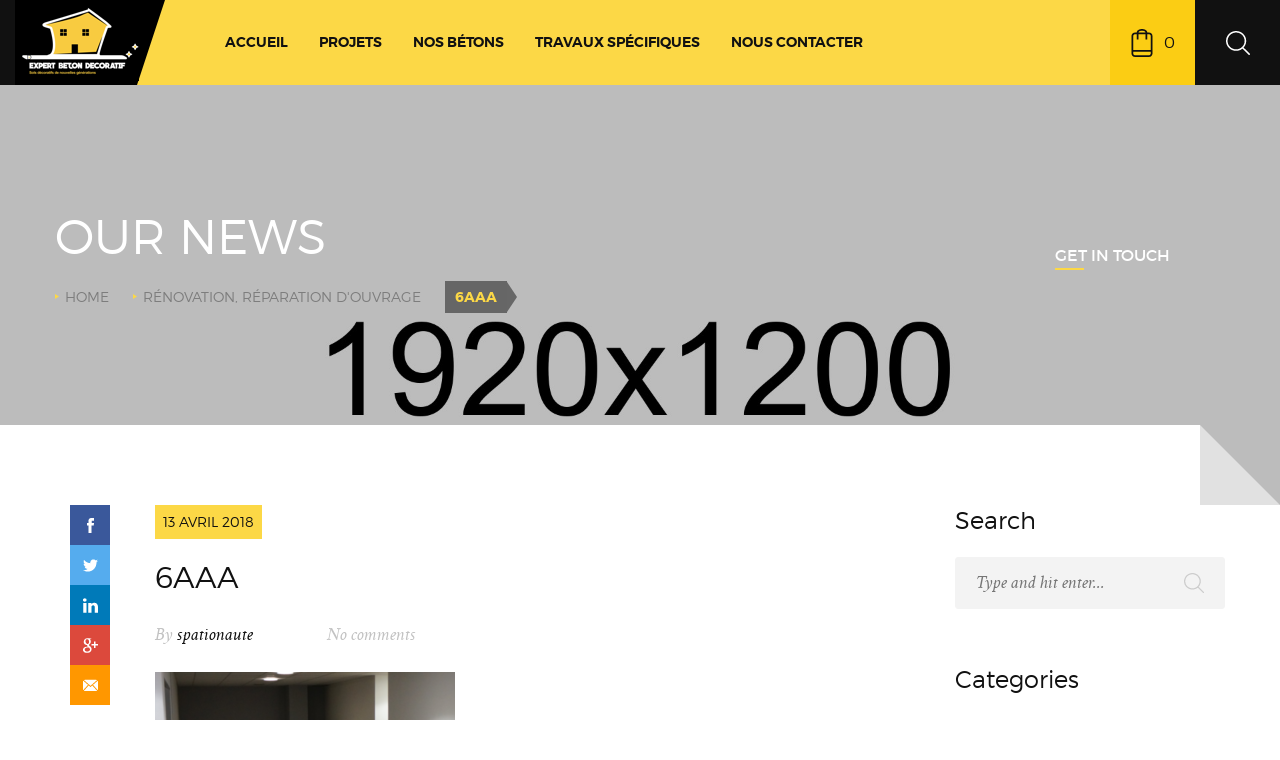

--- FILE ---
content_type: text/html; charset=UTF-8
request_url: https://expert-beton-decoratif.com/project/betonextern/6aaa/
body_size: 11862
content:
<!doctype html>
<html class="no-js" lang="fr-FR"
	itemscope 
	itemtype="http://schema.org/WebSite" 
	prefix="og: http://ogp.me/ns#" >
<head>
	<meta charset="UTF-8">
	<meta name="viewport" content="width=device-width, initial-scale=1, maximum-scale=1, user-scalable=no">
	<title>6AAA &#8211; Expert Beton Decoratif</title>
<link rel='dns-prefetch' href='//maxcdn.bootstrapcdn.com' />
<link rel='dns-prefetch' href='//cdnjs.cloudflare.com' />
<link rel='dns-prefetch' href='//s.w.org' />
<link rel="alternate" type="application/rss+xml" title="Expert Beton Decoratif &raquo; Flux" href="https://expert-beton-decoratif.com/feed/" />
		<script type="text/javascript">
			window._wpemojiSettings = {"baseUrl":"https:\/\/s.w.org\/images\/core\/emoji\/11\/72x72\/","ext":".png","svgUrl":"https:\/\/s.w.org\/images\/core\/emoji\/11\/svg\/","svgExt":".svg","source":{"concatemoji":"https:\/\/expert-beton-decoratif.com\/wp-includes\/js\/wp-emoji-release.min.js?ver=4.9.28"}};
			!function(e,a,t){var n,r,o,i=a.createElement("canvas"),p=i.getContext&&i.getContext("2d");function s(e,t){var a=String.fromCharCode;p.clearRect(0,0,i.width,i.height),p.fillText(a.apply(this,e),0,0);e=i.toDataURL();return p.clearRect(0,0,i.width,i.height),p.fillText(a.apply(this,t),0,0),e===i.toDataURL()}function c(e){var t=a.createElement("script");t.src=e,t.defer=t.type="text/javascript",a.getElementsByTagName("head")[0].appendChild(t)}for(o=Array("flag","emoji"),t.supports={everything:!0,everythingExceptFlag:!0},r=0;r<o.length;r++)t.supports[o[r]]=function(e){if(!p||!p.fillText)return!1;switch(p.textBaseline="top",p.font="600 32px Arial",e){case"flag":return s([55356,56826,55356,56819],[55356,56826,8203,55356,56819])?!1:!s([55356,57332,56128,56423,56128,56418,56128,56421,56128,56430,56128,56423,56128,56447],[55356,57332,8203,56128,56423,8203,56128,56418,8203,56128,56421,8203,56128,56430,8203,56128,56423,8203,56128,56447]);case"emoji":return!s([55358,56760,9792,65039],[55358,56760,8203,9792,65039])}return!1}(o[r]),t.supports.everything=t.supports.everything&&t.supports[o[r]],"flag"!==o[r]&&(t.supports.everythingExceptFlag=t.supports.everythingExceptFlag&&t.supports[o[r]]);t.supports.everythingExceptFlag=t.supports.everythingExceptFlag&&!t.supports.flag,t.DOMReady=!1,t.readyCallback=function(){t.DOMReady=!0},t.supports.everything||(n=function(){t.readyCallback()},a.addEventListener?(a.addEventListener("DOMContentLoaded",n,!1),e.addEventListener("load",n,!1)):(e.attachEvent("onload",n),a.attachEvent("onreadystatechange",function(){"complete"===a.readyState&&t.readyCallback()})),(n=t.source||{}).concatemoji?c(n.concatemoji):n.wpemoji&&n.twemoji&&(c(n.twemoji),c(n.wpemoji)))}(window,document,window._wpemojiSettings);
		</script>
		<style type="text/css">
img.wp-smiley,
img.emoji {
	display: inline !important;
	border: none !important;
	box-shadow: none !important;
	height: 1em !important;
	width: 1em !important;
	margin: 0 .07em !important;
	vertical-align: -0.1em !important;
	background: none !important;
	padding: 0 !important;
}
</style>
<link rel='stylesheet' id='modula_stylesheet-css'  href='https://expert-beton-decoratif.com/wp-content/plugins/modula-best-grid-gallery/scripts/modula.css?ver=1.3.1' type='text/css' media='all' />
<link rel='stylesheet' id='effects_stylesheet-css'  href='https://expert-beton-decoratif.com/wp-content/plugins/modula-best-grid-gallery/scripts/effects.css?ver=1.3.1' type='text/css' media='all' />
<link rel='stylesheet' id='sfwa_cdn_fontawesome-css'  href='https://maxcdn.bootstrapcdn.com/font-awesome/4.7.0/css/font-awesome.min.css?ver=2.0.3' type='text/css' media='all' />
<link rel='stylesheet' id='sfwa_style-css'  href='https://expert-beton-decoratif.com/wp-content/plugins/podamibe-simple-footer-widget-area/assets/css/sfwa.css?ver=2.0.3' type='text/css' media='all' />
<link rel='stylesheet' id='crp-main-front-style-css'  href='https://expert-beton-decoratif.com/wp-content/plugins/portfolio-wp/css/crp-main-front.css?ver=4.9.28' type='text/css' media='all' />
<link rel='stylesheet' id='crp-tc-buttons-css'  href='https://expert-beton-decoratif.com/wp-content/plugins/portfolio-wp/css/crp-tc-buttons.css?ver=4.9.28' type='text/css' media='all' />
<link rel='stylesheet' id='crp-tiled-layer-css'  href='https://expert-beton-decoratif.com/wp-content/plugins/portfolio-wp/css/crp-tiled-layer.css?ver=4.9.28' type='text/css' media='all' />
<link rel='stylesheet' id='crp-font-awesome-css'  href='https://expert-beton-decoratif.com/wp-content/plugins/portfolio-wp/css/fontawesome/font-awesome.css?ver=4.9.28' type='text/css' media='all' />
<link rel='stylesheet' id='rs-plugin-settings-css'  href='https://expert-beton-decoratif.com/wp-content/plugins/revslider/public/assets/css/settings.css?ver=5.4.7.1' type='text/css' media='all' />
<style id='rs-plugin-settings-inline-css' type='text/css'>
#rs-demo-id {}
</style>
<style id='woocommerce-inline-inline-css' type='text/css'>
.woocommerce form .form-row .required { visibility: visible; }
</style>
<link rel='stylesheet' id='animate-css'  href='https://expert-beton-decoratif.com/wp-content/themes/wplab-recover/css/libs/animate.min.css?ver=211220172008' type='text/css' media='all' />
<link rel='stylesheet' id='fw-font-awesome-css'  href='https://cdnjs.cloudflare.com/ajax/libs/font-awesome/4.5.0/css/font-awesome.min.css?ver=211220172008' type='text/css' media='all' />
<link rel='stylesheet' id='theme-base-css'  href='https://expert-beton-decoratif.com/wp-content/themes/wplab-recover/skins/construction/css/base.css?ver=211220172008' type='text/css' media='all' />
<link rel='stylesheet' id='theme-head-css'  href='https://expert-beton-decoratif.com/wp-content/themes/wplab-recover/skins/construction/css/head-modern.css?ver=211220172008' type='text/css' media='all' />
<link rel='stylesheet' id='theme-menu-css'  href='https://expert-beton-decoratif.com/wp-content/themes/wplab-recover/skins/construction/css/menu-default.css?ver=211220172008' type='text/css' media='all' />
<link rel='stylesheet' id='theme-submenu-css'  href='https://expert-beton-decoratif.com/wp-content/themes/wplab-recover/skins/construction/css/submenu-dark.css?ver=211220172008' type='text/css' media='all' />
<link rel='stylesheet' id='theme-aside-css'  href='https://expert-beton-decoratif.com/wp-content/themes/wplab-recover/skins/construction/css/aside.css?ver=211220172008' type='text/css' media='all' />
<link rel='stylesheet' id='theme-footer-css'  href='https://expert-beton-decoratif.com/wp-content/themes/wplab-recover/skins/construction/css/footer.css?ver=211220172008' type='text/css' media='all' />
<link rel='stylesheet' id='theme-woocommerce-css'  href='https://expert-beton-decoratif.com/wp-content/themes/wplab-recover/skins/construction/css/woocommerce.css?ver=211220172008' type='text/css' media='all' />
<link rel='stylesheet' id='theme-default-fonts-css'  href='https://expert-beton-decoratif.com/wp-content/themes/wplab-recover/fonts/fonts.css?ver=4.9.28' type='text/css' media='all' />
<!--[if IE]>
<link rel='stylesheet' id='theme-ie-fix-css'  href='https://expert-beton-decoratif.com/wp-content/themes/wplab-recover/skins/construction/css/ie.css?ver=211220172008' type='text/css' media='all' />
<![endif]-->
<link rel='stylesheet' id='theme-style-css'  href='https://expert-beton-decoratif.com/wp-content/themes/wplab-recover/style.css?ver=4.9.28' type='text/css' media='all' />
<link rel='stylesheet' id='fw-ext-breadcrumbs-add-css-css'  href='https://expert-beton-decoratif.com/wp-content/plugins/unyson/framework/extensions/breadcrumbs/static/css/style.css?ver=4.9.28' type='text/css' media='all' />
<link rel='stylesheet' id='igniteup-front-compulsory-css'  href='https://expert-beton-decoratif.com/wp-content/plugins/igniteup/includes/css/front-compulsory.css?ver=3.3' type='text/css' media='all' />
<script type='text/javascript' src='https://expert-beton-decoratif.com/wp-includes/js/jquery/jquery.js?ver=1.12.4'></script>
<script type='text/javascript' src='https://expert-beton-decoratif.com/wp-includes/js/jquery/jquery-migrate.min.js?ver=1.4.1'></script>
<script type='text/javascript' src='https://expert-beton-decoratif.com/wp-content/plugins/modula-best-grid-gallery/scripts/jquery.modula.js?ver=4.9.28'></script>
<script type='text/javascript' src='https://expert-beton-decoratif.com/wp-content/plugins/portfolio-wp/js/crp-main-front.js?ver=4.9.28'></script>
<script type='text/javascript' src='https://expert-beton-decoratif.com/wp-content/plugins/portfolio-wp/js/crp-helper.js?ver=4.9.28'></script>
<script type='text/javascript' src='https://expert-beton-decoratif.com/wp-content/plugins/portfolio-wp/js/jquery/jquery.modernizr.min.js?ver=4.9.28'></script>
<script type='text/javascript' src='https://expert-beton-decoratif.com/wp-content/plugins/portfolio-wp/js/crp-tiled-layer.js?ver=4.9.28'></script>
<script type='text/javascript' src='https://expert-beton-decoratif.com/wp-content/plugins/portfolio-wp/js/crp-fs-viewer.js?ver=4.9.28'></script>
<script type='text/javascript' src='https://expert-beton-decoratif.com/wp-content/plugins/revslider/public/assets/js/jquery.themepunch.tools.min.js?ver=5.4.7.1'></script>
<script type='text/javascript' src='https://expert-beton-decoratif.com/wp-content/plugins/revslider/public/assets/js/jquery.themepunch.revolution.min.js?ver=5.4.7.1'></script>
<script type='text/javascript'>
/* <![CDATA[ */
var fwAjaxUrl = "\/wp-admin\/admin-ajax.php";
/* ]]> */
</script>
<script type='text/javascript' src='https://expert-beton-decoratif.com/wp-content/plugins/unyson/framework/static/js/fw-form-helpers.js?ver=4.9.28'></script>
<link rel='https://api.w.org/' href='https://expert-beton-decoratif.com/wp-json/' />
<link rel="EditURI" type="application/rsd+xml" title="RSD" href="https://expert-beton-decoratif.com/xmlrpc.php?rsd" />
<link rel="wlwmanifest" type="application/wlwmanifest+xml" href="https://expert-beton-decoratif.com/wp-includes/wlwmanifest.xml" /> 
<link rel='shortlink' href='https://expert-beton-decoratif.com/?p=1055' />
<link rel="alternate" type="application/json+oembed" href="https://expert-beton-decoratif.com/wp-json/oembed/1.0/embed?url=https%3A%2F%2Fexpert-beton-decoratif.com%2Fproject%2Fbetonextern%2F6aaa%2F" />
<link rel="alternate" type="text/xml+oembed" href="https://expert-beton-decoratif.com/wp-json/oembed/1.0/embed?url=https%3A%2F%2Fexpert-beton-decoratif.com%2Fproject%2Fbetonextern%2F6aaa%2F&#038;format=xml" />

		<script>
			(function(i,s,o,g,r,a,m){i['GoogleAnalyticsObject']=r;i[r]=i[r]||function(){
			(i[r].q=i[r].q||[]).push(arguments)},i[r].l=1*new Date();a=s.createElement(o),
			m=s.getElementsByTagName(o)[0];a.async=1;a.src=g;m.parentNode.insertBefore(a,m)
			})(window,document,'script','https://www.google-analytics.com/analytics.js','ga');
			ga('create', 'UA-112393956-7', 'auto');
			ga('send', 'pageview');
		</script>

	<script type="text/javascript">igniteup_ajaxurl = "https://expert-beton-decoratif.com/wp-admin/admin-ajax.php";</script>
			
			
			
			
			
			<script>
	(function (i, s, o, g, r, a, m) {
		i['GoogleAnalyticsObject'] = r;
		i[r] = i[r] || function () {
			(i[r].q = i[r].q || []).push(arguments)
		}, i[r].l = 1 * new Date();
		a = s.createElement(o),
			m = s.getElementsByTagName(o)[0];
		a.async = 1;
		a.src = g;
		m.parentNode.insertBefore(a, m)
	})(window, document, 'script', '//www.google-analytics.com/analytics.js', 'ga');

	ga('create', 'UA-45378016-11', 'auto');
	ga('send', 'pageview');

</script>	<noscript><style>.woocommerce-product-gallery{ opacity: 1 !important; }</style></noscript>
	<meta name="generator" content="Powered by Slider Revolution 5.4.7.1 - responsive, Mobile-Friendly Slider Plugin for WordPress with comfortable drag and drop interface." />
<style type="text/css" id="sfwarea-plugins-css">.footer-information { background-color : #000000;}.footer-creditibility{ background-color : #000000;background-image:url() }.footer-creditibility { background-color : #000000;}#sfwa_footer a{ color : #ffec00 }#sfwa_footer a:hover{ color : #ffffff }#sfwa_footer .widget .widget-title{ color : #ffec00 }</style><link rel="icon" href="https://expert-beton-decoratif.com/wp-content/uploads/2018/04/cropped-EBD-fond-noir-couleur-32x32.png" sizes="32x32" />
<link rel="icon" href="https://expert-beton-decoratif.com/wp-content/uploads/2018/04/cropped-EBD-fond-noir-couleur-192x192.png" sizes="192x192" />
<link rel="apple-touch-icon-precomposed" href="https://expert-beton-decoratif.com/wp-content/uploads/2018/04/cropped-EBD-fond-noir-couleur-180x180.png" />
<meta name="msapplication-TileImage" content="https://expert-beton-decoratif.com/wp-content/uploads/2018/04/cropped-EBD-fond-noir-couleur-270x270.png" />
<script type="text/javascript">function setREVStartSize(e){									
						try{ e.c=jQuery(e.c);var i=jQuery(window).width(),t=9999,r=0,n=0,l=0,f=0,s=0,h=0;
							if(e.responsiveLevels&&(jQuery.each(e.responsiveLevels,function(e,f){f>i&&(t=r=f,l=e),i>f&&f>r&&(r=f,n=e)}),t>r&&(l=n)),f=e.gridheight[l]||e.gridheight[0]||e.gridheight,s=e.gridwidth[l]||e.gridwidth[0]||e.gridwidth,h=i/s,h=h>1?1:h,f=Math.round(h*f),"fullscreen"==e.sliderLayout){var u=(e.c.width(),jQuery(window).height());if(void 0!=e.fullScreenOffsetContainer){var c=e.fullScreenOffsetContainer.split(",");if (c) jQuery.each(c,function(e,i){u=jQuery(i).length>0?u-jQuery(i).outerHeight(!0):u}),e.fullScreenOffset.split("%").length>1&&void 0!=e.fullScreenOffset&&e.fullScreenOffset.length>0?u-=jQuery(window).height()*parseInt(e.fullScreenOffset,0)/100:void 0!=e.fullScreenOffset&&e.fullScreenOffset.length>0&&(u-=parseInt(e.fullScreenOffset,0))}f=u}else void 0!=e.minHeight&&f<e.minHeight&&(f=e.minHeight);e.c.closest(".rev_slider_wrapper").css({height:f})					
						}catch(d){console.log("Failure at Presize of Slider:"+d)}						
					};</script>
</head>
<body class="attachment attachment-template-default single single-attachment postid-1055 attachmentid-1055 attachment-png woocommerce-no-js layout-wide header-modern anim-on anim-mobile-on sidebar-right">
		
	<!--
		Main wrapper
	-->
	<div id="wrap" >
	
			
		<div id="menu-container" class="scrolling-effect-headroom do-not-scroll-on-mobiles">
			<!--
	Header Menu
-->
<header data-onepage-update-hash="0" data-onepage-offset="100" data-onepage-speed="750" data-hover-effect="fadeIn" class="menu-style-default  submenu-style-dark" id="header">
	<div id="header-menu-inner">
		<div class="container">
			<div class="row">
				<div class="col-md-12">
					<div id="menu-inner">
						<div id="menu-holder" >
														<a href="https://expert-beton-decoratif.com" class="logo logo-desktop logo-image"><img style="" src="//expert-beton-decoratif.com/wp-content/uploads/2018/04/logo-150-x-85.png" data-at2x="//expert-beton-decoratif.com/wp-content/uploads/2018/04/logo-300-x-150.png" alt="Expert Beton Decoratif &ndash; Sols décoratifs de nouvelles générations" /></a>
														
											
						<ul id="header-menu" class="dl-menu"><li id="menu-item-1012" class="menu-item menu-item-type-custom menu-item-object-custom menu-item-home menu-item-1012 level-0 sub-on-right"><a class="menu-item-href"  href="https://expert-beton-decoratif.com" ><span class="menu-text">Accueil</span></a></li>
<li id="menu-item-644" class="menu-item menu-item-type-post_type menu-item-object-page menu-item-644 level-0 sub-on-right widget_portfolio_carousel"><a class="menu-item-href"  href="https://expert-beton-decoratif.com/our-projects/" ><span class="menu-text">Projets</span></a><div data-type="portfolio_carousel" class="menu-posts-carousel-loader"></div></li>
<li id="menu-item-539" class="menu-item menu-item-type-custom menu-item-object-custom menu-item-has-children menu-item-539 level-0 drop sub-on-right widget_iconic_menu_big"><a class="menu-item-href"  ><span class="menu-text">Nos bétons<i class="submenu-icon"></i></span></a>
<ul class="sub-menu dl-submenu appear-on-right">
	<li id="menu-item-1017" class="menu-item menu-item-type-custom menu-item-object-custom menu-item-1017 level-1 sub-on-right"><a class="menu-item-href"  href="https://expert-beton-decoratif.com/beton-finition-minerale/" ><span class="menu-text"><img src="//expert-beton-decoratif.com/wp-content/uploads/2018/06/Pierre-minérale.png" class="menu-icon image-png" alt="" />Finition Pierre minérale</span></a></li>
	<li id="menu-item-1018" class="menu-item menu-item-type-custom menu-item-object-custom menu-item-1018 level-1 sub-on-right"><a class="menu-item-href"  href="https://expert-beton-decoratif.com/beton-finition-polie-granito-terrazzo/" ><span class="menu-text"><img src="//expert-beton-decoratif.com/wp-content/uploads/2018/06/Finition-polie.png" class="menu-icon image-png" alt="" />Finition Polie, granito, terrazzo »</span></a></li>
	<li id="menu-item-1019" class="menu-item menu-item-type-custom menu-item-object-custom menu-item-1019 level-1 sub-on-right"><a class="menu-item-href"  href="https://expert-beton-decoratif.com/beton-finition-cire/" ><span class="menu-text"><img src="//expert-beton-decoratif.com/wp-content/uploads/2018/06/Beton-ciré.png" class="menu-icon image-png" alt="" />Finition béton ciré</span></a></li>
	<li id="menu-item-1020" class="menu-item menu-item-type-custom menu-item-object-custom menu-item-1020 level-1 sub-on-right hide-on-desktop hide-on-tablet hide-on-phones"><a class="menu-item-href"  href="https://expert-beton-decoratif.com/beton-finition-imprime-matrice-estampe/" ><span class="menu-text"><img src="//expert-beton-decoratif.com/wp-content/uploads/2018/06/Beton-imprimé.png" class="menu-icon image-png" alt="" />Finition béton imprimé, matricé</span></a></li>
	<li id="menu-item-1021" class="menu-item menu-item-type-custom menu-item-object-custom menu-item-1021 level-1 sub-on-right hide-on-desktop hide-on-tablet hide-on-phones"><a class="menu-item-href"  href="https://expert-beton-decoratif.com/beton-finition-desactive/" ><span class="menu-text"><img src="//expert-beton-decoratif.com/wp-content/uploads/2018/06/beton-désactivé.png" class="menu-icon image-png" alt="" />Béton désactivé</span></a></li>
	<li id="menu-item-1022" class="menu-item menu-item-type-custom menu-item-object-custom menu-item-1022 level-1 sub-on-right"><a class="menu-item-href"  href="https://expert-beton-decoratif.com/beton-finition-epoxy-polyurethane-moquette-pierre/" ><span class="menu-text"><img src="//expert-beton-decoratif.com/wp-content/uploads/2018/06/resine-epoxy.png" class="menu-icon image-png" alt="" />Résine et moquette de pierre</span></a></li>
	<li id="menu-item-1119" class="menu-item menu-item-type-custom menu-item-object-custom menu-item-1119 level-1 sub-on-right"><a class="menu-item-href"  href="https://expert-beton-decoratif.com/beton-finition-phosphorescent-et-inclusion/" ><span class="menu-text"><img src="//expert-beton-decoratif.com/wp-content/uploads/2018/06/beton-phosphorescent.png" class="menu-icon image-png" alt="" />Béton phosphorescent , inclusions</span></a></li>
	<li id="menu-item-1120" class="menu-item menu-item-type-custom menu-item-object-custom menu-item-1120 level-1 sub-on-right"><a class="menu-item-href"  href="https://expert-beton-decoratif.com/beton-finition-logo-marquage-coloration/" ><span class="menu-text"><img src="//expert-beton-decoratif.com/wp-content/uploads/2018/06/logo-marquage.png" class="menu-icon image-png" alt="" />Logo, marquage et coloration</span></a></li>
	<li id="menu-item-1333" class="menu-item menu-item-type-custom menu-item-object-custom menu-item-1333 level-1 sub-on-right no-icon"><a class="menu-item-href"  href="https://expert-beton-decoratif.com/fabrication-de-piece-en-beton-sur-mesure/" ><span class="menu-text">Fabrication de pièce en béton sur mesure</span></a></li>
	<li id="menu-item-1334" class="menu-item menu-item-type-custom menu-item-object-custom menu-item-1334 level-1 sub-on-right no-icon"><a class="menu-item-href"  href="https://expert-beton-decoratif.com/fabrication-dobjets-decoratifs/" ><span class="menu-text">Fabrication d&rsquo;objets décoratifs</span></a></li>
</ul>
</li>
<li id="menu-item-1049" class="menu-item menu-item-type-custom menu-item-object-custom menu-item-has-children menu-item-1049 level-0 drop sub-on-right"><a class="menu-item-href"  href="#" ><span class="menu-text">Travaux spécifiques<i class="submenu-icon"></i></span></a>
<ul class="sub-menu dl-submenu appear-on-right">
	<li id="menu-item-1317" class="menu-item menu-item-type-custom menu-item-object-custom menu-item-1317 level-1 sub-on-right no-icon"><a class="menu-item-href"  href="https://expert-beton-decoratif.com/preparation-des-sols/" ><span class="menu-text">Préparation des sols</span></a></li>
	<li id="menu-item-1116" class="menu-item menu-item-type-custom menu-item-object-custom menu-item-1116 level-1 sub-on-right no-icon"><a class="menu-item-href"  href="https://expert-beton-decoratif.com/rehabilitation-dallage/" ><span class="menu-text">Réhabilitation dallage</span></a></li>
	<li id="menu-item-1117" class="menu-item menu-item-type-custom menu-item-object-custom menu-item-1117 level-1 sub-on-right no-icon"><a class="menu-item-href"  href="https://expert-beton-decoratif.com/renovation-sols-anciens-ou-degrades/" ><span class="menu-text">Nettoyage, rénovation et protection des sols anciens</span></a></li>
	<li id="menu-item-1118" class="menu-item menu-item-type-custom menu-item-object-custom menu-item-1118 level-1 sub-on-right no-icon"><a class="menu-item-href"  href="https://expert-beton-decoratif.com/entretien-routier/" ><span class="menu-text">Préparation, rattrapage d&rsquo;ouvrages</span></a></li>
</ul>
</li>
<li id="menu-item-1047" class="menu-item menu-item-type-custom menu-item-object-custom menu-item-1047 level-0 sub-on-right"><a class="menu-item-href"  href="https://expert-beton-decoratif.com/contacts/" ><span class="menu-text">Nous contacter</span></a></li>
</ul>						
						<a href="javascript:;" id="mobile-menu-toggler" class="dl-trigger">
						  <span></span>
						  <span></span>
						  <span></span>
						  <span></span>
						</a>
					</div>
					
										
											
												
							<div id="header-cart-widget">
								<a href="javascript:;" id="header-cart-widget-toggle"><span>0</span></a>
								<div class="inside">
									<div class="widget woocommerce widget_shopping_cart"><div class="widget_shopping_cart_content"></div></div>								</div>
							</div>
						
												
												
												
							<div id="header-search-widget">
								<a href="javascript:;" id="header-search-widget-toggle"></a>
								<div class="inside">
									<form class="search-form" action="https://expert-beton-decoratif.com" method="get">
	<input type="search" name="s" value="" placeholder="Type and hit enter..." />
</form>								</div>
							</div>
						
											
										</div>
				</div>
			</div>
		</div>
	</div>
</header>		</div>
	
		<!--
			Header wrapper
		-->
				<div id="header-wrapper"  data-speed="0.2" data-image-src="//expert-beton-decoratif.com/wp-content/uploads/2015/12/maintenance-compressor.jpg"  class="default-tpl parallax-section">				
			
			<!--
				Page title, breadcrumbs
			-->
			<header id="page-header">
				<div class="container">
					<div class="row">
					
												
						<div class="col-md-10">
							
										<h1>
			
				Our News
						</h1>
										
								
	<div class="breadcrumbs">
									<span class="first-item">
									<a href="https://expert-beton-decoratif.com/">Home</a></span>
								<span class="separator"></span>
												<span class="0-item">
											<a href="https://expert-beton-decoratif.com/project/betonextern/">Rénovation, réparation d'ouvrage</a></span>
									<span class="separator"></span>
												<span class="last-item">6AAA</span>
						</div>
							
														
						</div>
						<div class="col-md-2">
													 	<a href="/contacts/" class="button style-white link left size-medium header-cta">Get In Touch</a>
						 							</div>
						
											
					</div>
				</div>
			</header>
			
		</div>
		
		<!--
			Content section area
		-->
		<div class="page-corners"></div>
		<div id="content-wrapper" class="default-tpl">
<div class="container">
	<div class="row">
	
		<!--
			Article
		-->
	
		<div id="content" class="col-md-9">
		
									
						
			
			<!--
				Article content
			-->
			<article id="post-1055" class="date-style-default post-1055 attachment type-attachment status-inherit hentry">

							<div class="share-links">
				<a rel="nofollow" class="facebook" title="Share on Facebook" target="_blank" href="https://www.facebook.com/sharer/sharer.php?display=popup&amp;u=https%3A%2F%2Fexpert-beton-decoratif.com%2Fproject%2Fbetonextern%2F6aaa%2F"></a>
				<a rel="nofollow" class="twitter" title="Share on Twitter" target="_blank" href="https://twitter.com/intent/tweet?text=6AAA&amp;url=https%3A%2F%2Fexpert-beton-decoratif.com%2Fproject%2Fbetonextern%2F6aaa%2F"></a>
				<a rel="nofollow" class="linkedin" title="Share on LinkedIn" target="_blank" href="https://www.linkedin.com/shareArticle?mini=true&url=https%3A%2F%2Fexpert-beton-decoratif.com%2Fproject%2Fbetonextern%2F6aaa%2F&title=6AAA&summary=&source="></a>
				<a rel="nofollow" class="google-plus" title="Share on Google Plus" target="_blank" href="https://plus.google.com/share?url=https%3A%2F%2Fexpert-beton-decoratif.com%2Fproject%2Fbetonextern%2F6aaa%2F"></a>
				<a rel="nofollow" class="email" title="Share by Email" target="_blank" href="mailto:?subject=I+wanted+you+to+see+this+site&amp;body=Check+out+this+site%3A+https%253A%252F%252Fexpert-beton-decoratif.com%252Fproject%252Fbetonextern%252F6aaa%252F."></a>
			</div>
							
				<div class="post-content with-share-block">
				
										
					<div class="post-date-default">
	13 avril 2018</div>				
									
						<h1 class="post-title">6AAA</h1>
						
						<div class="post-data">
		<span>By <a href="https://expert-beton-decoratif.com/author/spationaute/">spationaute</a></span>
	<span></span> 
	<span class="comments-num">No comments</span>
</div>	
						<div class="text">
							<p class="attachment"><a href='https://expert-beton-decoratif.com/wp-content/uploads/2018/04/6AAA.png'><img width="300" height="300" src="https://expert-beton-decoratif.com/wp-content/uploads/2018/04/6AAA-300x300.png" class="attachment-medium size-medium" alt="" srcset="https://expert-beton-decoratif.com/wp-content/uploads/2018/04/6AAA-300x300.png 300w, https://expert-beton-decoratif.com/wp-content/uploads/2018/04/6AAA-150x150.png 150w, https://expert-beton-decoratif.com/wp-content/uploads/2018/04/6AAA.png 600w, https://expert-beton-decoratif.com/wp-content/uploads/2018/04/6AAA-100x100.png 100w" sizes="(max-width: 300px) 100vw, 300px" /></a></p>
						</div>
					
										
									
				</div>

			</article>
			
			
			<div itemscope itemtype="http://schema.org/Person" class="about-author">

				<div class="author_image">
					<img src="[data-uri]" data-src="https://secure.gravatar.com/avatar/a5cfbaa8bbf5bd889b315282ab7096f9?s=100&#038;d=mm&#038;r=g" data-at2x="https://secure.gravatar.com/avatar/a5cfbaa8bbf5bd889b315282ab7096f9?s=200&#038;d=mm&#038;r=g" class="b-lazy" width="100" alt="" itemprop="image" />
				</div>

				<div class="author_text">
					<a itemprop="name" class="name" href="https://expert-beton-decoratif.com/author/spationaute/">spationaute</a>

									</div>

			</div>

						
						
						
			<!--
				Comments block
			-->
						
					</div>

		<aside id="sidebar" class="col-md-3"><div id="search-2" class="widget widget_search"><div class="widget-content"><h4 class="widget-title">Search</h4><form class="search-form" action="https://expert-beton-decoratif.com" method="get">
	<input type="search" name="s" value="" placeholder="Type and hit enter..." />
</form><div class="clearfix"></div></div></div><div id="categories-2" class="widget widget_categories"><div class="widget-content"><h4 class="widget-title">Categories</h4>		<ul>
	<li class="cat-item cat-item-9"><a href="https://expert-beton-decoratif.com/category/architecture/" >Architecture</a>
</li>
	<li class="cat-item cat-item-8"><a href="https://expert-beton-decoratif.com/category/building-renovation/" >Building Renovation</a>
</li>
	<li class="cat-item cat-item-12"><a href="https://expert-beton-decoratif.com/category/buildings/" >Buildings</a>
</li>
	<li class="cat-item cat-item-11"><a href="https://expert-beton-decoratif.com/category/construction/" >Construction</a>
</li>
	<li class="cat-item cat-item-10"><a href="https://expert-beton-decoratif.com/category/interior-design/" >Interior Design</a>
</li>
	<li class="cat-item cat-item-6"><a href="https://expert-beton-decoratif.com/category/news/" >News</a>
</li>
	<li class="cat-item cat-item-7"><a href="https://expert-beton-decoratif.com/category/projects/" >Projects</a>
</li>
		</ul>
<div class="clearfix"></div></div></div>
<div id="wproto_posts_widget-2" class="widget wproto_posts_widget"><div class="widget-content">
<!-- widget title -->

	<h4 class="widget-title">	
		Recent News		
	</h4>	

<!-- widget content -->

<ul>
		<li class="with-thumb">
	
				<a href="https://expert-beton-decoratif.com/2015/12/11/ularitas-est-etiam-processus-dynamicus-qui-sequitur-mutationem-consuetudium-lectorum/" class="post-thumb">
			<img class="b-lazy" alt="" src="[data-uri]" data-src="//expert-beton-decoratif.com/wp-content/uploads/2015/12/blog-compressor-80x80.jpg" />		</a>
			
		<div class="time">11 décembre 2015</div>
		<a href="https://expert-beton-decoratif.com/2015/12/11/ularitas-est-etiam-processus-dynamicus-qui-sequitur-mutationem-consuetudium-lectorum/" class="post-title">Ularitas est etiam processus dynamicus</a>
	</li>
		<li class="with-thumb">
	
				<a href="https://expert-beton-decoratif.com/2015/12/11/investigationes-lectores-consuetudium/" class="post-thumb">
			<img class="b-lazy" alt="" src="[data-uri]" data-src="//expert-beton-decoratif.com/wp-content/uploads/2015/11/project_6-compressor-80x80.jpg" />		</a>
			
		<div class="time">11 décembre 2015</div>
		<a href="https://expert-beton-decoratif.com/2015/12/11/investigationes-lectores-consuetudium/" class="post-title">Investigationes lectores consuetudium</a>
	</li>
		<li class="with-thumb">
	
				<a href="https://expert-beton-decoratif.com/2015/12/09/soluta-quam-nunc-putamus-parum-claram-litterarum-anteposuerit-litterarum/" class="post-thumb">
			<img class="b-lazy" alt="" src="[data-uri]" data-src="//expert-beton-decoratif.com/wp-content/uploads/2016/01/3-80x80.jpg" />		</a>
			
		<div class="time">9 décembre 2015</div>
		<a href="https://expert-beton-decoratif.com/2015/12/09/soluta-quam-nunc-putamus-parum-claram-litterarum-anteposuerit-litterarum/" class="post-title">Soluta quam nunc putamus parum claram litterarum anteposuerit litterarum</a>
	</li>
	</ul>

<div class="clearfix"></div></div></div>

<div id="wproto_works_widget-2" class="widget wproto_works_widget"><div class="widget-content">
<!-- widget title -->

	<h4 class="widget-title">	
		Latest Projects		
	</h4>	

<!-- widget content -->
<ul>
		<li>
		<a href="https://expert-beton-decoratif.com/project/beton-interieur-2-3-2/">
			<img class="b-lazy" alt="" src="[data-uri]" data-src="//expert-beton-decoratif.com/wp-content/uploads/2020/07/20190919_170150-87x87.jpg" />		</a>
	</li>
		<li>
		<a href="https://expert-beton-decoratif.com/project/beton-interieur-2-2-2/">
			<img class="b-lazy" alt="" src="[data-uri]" data-src="http://expert-beton-decoratif.com/wp-content/uploads/2018/06/Béton-bouchardé-trois-couleurs.jpg" />		</a>
	</li>
		<li>
		<a href="https://expert-beton-decoratif.com/project/beton-interieur-2-2/">
			<img class="b-lazy" alt="" src="[data-uri]" data-src="//expert-beton-decoratif.com/wp-content/uploads/2020/07/20180716_115823-87x87.jpg" />		</a>
	</li>
		<li>
		<a href="https://expert-beton-decoratif.com/project/betonextern/">
			<img class="b-lazy" alt="" src="[data-uri]" data-src="//expert-beton-decoratif.com/wp-content/uploads/2018/04/1AAA-87x87.png" />		</a>
	</li>
		<li>
		<a href="https://expert-beton-decoratif.com/project/beton-interieur-2-3/">
			<img class="b-lazy" alt="" src="[data-uri]" data-src="//expert-beton-decoratif.com/wp-content/uploads/2020/07/internet-2-87x87.jpg" />		</a>
	</li>
	</ul>
<div class="clearfix"></div>

		
	<a class="button style-black link left size-medium" href="//expert-beton-decoratif.com/project/">All Projects</a>
	
	
<div class="clearfix"></div></div></div>

	<div id="wproto_follow_us_widget-2" class="widget wproto_follow_us_widget"><div class="widget-content">	
	<!-- widget title -->
		
		<h4 class="widget-title">		
			Follow Us			
		</h4>		
		
	<!-- widget content -->
	
	<div class="share-links">
	
								<a rel="nofollow" class="facebook" target="_blank" title="Facebook" href=""></a>
				
								<a rel="nofollow" class="twitter" target="_blank" title="Twitter" href=""></a>
				
				
				
								<a rel="nofollow" class="google-plus" target="_blank" title="Google Plus" href=""></a>
				
								<a rel="nofollow" class="youtube" target="_blank" title="YouTube" href=""></a>
				
				
								<a rel="nofollow" class="rss" target="_blank" title="RSS" href="https://expert-beton-decoratif.com/feed/"></a>
				<div class="clearfix"></div>
	</div>

<div class="clearfix"></div></div></div><div id="tag_cloud-2" class="widget widget_tag_cloud"><div class="widget-content"><h4 class="widget-title">Popular Tags</h4><div class="tagcloud"><a href="https://expert-beton-decoratif.com/tag/builder/" class="tag-cloud-link tag-link-17 tag-link-position-1" style="font-size: 22pt;" aria-label="Builder (5 éléments)">Builder</a>
<a href="https://expert-beton-decoratif.com/tag/building-renovation/" class="tag-cloud-link tag-link-19 tag-link-position-2" style="font-size: 22pt;" aria-label="Building renovation (5 éléments)">Building renovation</a>
<a href="https://expert-beton-decoratif.com/tag/buildings/" class="tag-cloud-link tag-link-13 tag-link-position-3" style="font-size: 22pt;" aria-label="Buildings (5 éléments)">Buildings</a>
<a href="https://expert-beton-decoratif.com/tag/concrete/" class="tag-cloud-link tag-link-18 tag-link-position-4" style="font-size: 8pt;" aria-label="Concrete (4 éléments)">Concrete</a>
<a href="https://expert-beton-decoratif.com/tag/design/" class="tag-cloud-link tag-link-14 tag-link-position-5" style="font-size: 22pt;" aria-label="Design (5 éléments)">Design</a>
<a href="https://expert-beton-decoratif.com/tag/interior/" class="tag-cloud-link tag-link-16 tag-link-position-6" style="font-size: 22pt;" aria-label="Interior (5 éléments)">Interior</a>
<a href="https://expert-beton-decoratif.com/tag/structure/" class="tag-cloud-link tag-link-15 tag-link-position-7" style="font-size: 22pt;" aria-label="Structure (5 éléments)">Structure</a></div>
<div class="clearfix"></div></div></div><div id="text-2" class="widget widget_text"><div class="widget-content"><h4 class="widget-title">Text Widget</h4>			<div class="textwidget"><p>Investigationes demonstraverunt lectores legere me lius quod ii legunt saepius. Claritas est etiam processus dynamicus.</p>
<a href="/contacts/" class="button style-black link left size-medium">About Us</a></div>
		<div class="clearfix"></div></div></div></aside>	
	</div><!-- end of row -->
</div><!-- end of container -->

		</div><!-- End of content wrapper -->

		
		
				<!--
			Footer bar
		-->

		<footer id="footer-bar" class="style-cta">

			<svg style="display: block;" xmlns="http://www.w3.org/2000/svg" width="0" height="0">
				<defs><clipPath id="footer-cta-svg" clipPathUnits="objectBoundingBox"><polygon points="0 0, 0 1, 1 0.5" /></clipPath></defs>
			</svg>
			
			<!--
				Call to action Footer Bar
			-->

			
			<div class="container">
				<div class="row">
					<div class="col col-text col-md-8">
						<div class="text">
							<p>Vous désirez opter pour la qualité et l'expertise ?<strong> Contactez nous pour votre projet ! </strong></p><p>0 952 953 000 (non surtaxé)</p>						</div>
					</div>
					<div class="col col-link col-md-4">
												<a href="https://spationauteio.typeform.com/to/XPsRBd" class="button style-black link size-medium">Demander un devis</a>
											</div>
				</div>
			</div>
			
		</footer>
		

		<!--
			Footer
		-->
		<footer id="footer">

								<div id="footer-widgets-2" class="footer-widgets footer-widget-area-2">
						<div class="container">
							<div class="row">
								<div class="col-md-12">
									<div class="widgets columns-2">
										
	<div id="wproto_logo_desc_widget-2" class="widget wproto_logo_desc_widget"><div class="widget-content">	
	<div class="logo">
				<img alt="" class="b-lazy" src="[data-uri]" data-src="//expert-beton-decoratif.com/wp-content/uploads/2018/04/EBD-sans-fond-noir-couleur-BL.png" data-at2x="//expert-beton-decoratif.com/wp-content/uploads/2018/04/EBD-sans-fond-noir-couleur-BL.png" />
				
				<span class="text">Des experts au service de vos projets</span>
				
	</div>
	
	<!-- widget content -->
		<div class="desc">
		Faites le choix de la qualité pour l'ensemble de vos travaux décoratifs liés au béton. Vous avez un sol neuf ou ancien , une problématique, un budget ? 
Nous avons une solution à vous proposer 	</div>
		
		<div class="share-links">
	
				
				
				
				
				
				
				
				<div class="clearfix"></div>
	</div>
	
<div class="clearfix"></div></div></div><div id="text-4" class="widget widget_text"><div class="widget-content">			<div class="textwidget"><div class="typeform-widget" data-url="https://spationauteio.typeform.com/to/XPsRBd" style="width: 100%; height: 500px;"></div>
<p> <script> (function() { var qs,js,q,s,d=document, gi=d.getElementById, ce=d.createElement, gt=d.getElementsByTagName, id="typef_orm", b="https://embed.typeform.com/"; if(!gi.call(d,id)) { js=ce.call(d,"script"); js.id=id; js.src=b+"embed.js"; q=gt.call(d,"script")[0]; q.parentNode.insertBefore(js,q) } })() </script></p>
</div>
		<div class="clearfix"></div></div></div>									</div>
								</div>
							</div>
						</div>
					</div>
										<div id="footer-widgets" class="footer-widgets footer-widget-area">
						<div class="container">
							<div class="row">
								<div class="col-md-12">
									<div class="widgets columns-3">
																			</div>
								</div>
							</div>
						</div>
					</div>
					
						<div id="bottom-bar">
				<div class="container">
					<div class="row">
						<div class="col-md-12">
							<p style="text-align: center;">©2018 Expert beton decoratif.</p><p style="text-align: center;">@propulsé par <a href="https://spationaute.io">Spationaute.io<br /></a><a href="https://spationaute.io">Agence digitale Bordeaux</a> / <a href="https://spationaute.io">Start-up Bordeaux</a>  / <a href="https://spationaute.fr">Agence web Bordeaux</a></p>						</div>
						
												<a href="javascript:;" id="go-top" class="go-top wow bounce bottom_center" data-wow-delay="0.1s"></a>
						
					</div>
				</div>

			</div>
			
		</footer>

	</div><!-- End of primary wrapper -->

	
	<!--
===============================================================================================
Generated with 104 SQL queries in 1,203 seconds.
===============================================================================================
-->
				<footer id="sfwa_footer" class="sfwa_grid_three"><div class="footer-information"><div class="sfwa_contained"><div class="sfwa_row"><div class="sfwa_footer_area"><aside id="nav_menu-3" class="widget widget_nav_menu"><h3 class="widget-title">Béton Rouen</h3><div class="menu-beton-rouen-container"><ul id="menu-beton-rouen" class="menu"><li id="menu-item-1543" class="menu-item menu-item-type-post_type menu-item-object-page menu-item-1543"><a href="https://expert-beton-decoratif.com/beton-cire-rouen/">Béton ciré Rouen</a></li>
<li id="menu-item-1529" class="menu-item menu-item-type-post_type menu-item-object-page menu-item-1529"><a href="https://expert-beton-decoratif.com/poussierage-dallage-rouen/">poussièrage dallage rouen</a></li>
<li id="menu-item-1530" class="menu-item menu-item-type-post_type menu-item-object-page menu-item-1530"><a href="https://expert-beton-decoratif.com/rustine-beton-rouen/">rustine béton rouen</a></li>
<li id="menu-item-1531" class="menu-item menu-item-type-post_type menu-item-object-page menu-item-1531"><a href="https://expert-beton-decoratif.com/fissuration-dallage-rouen/">fissuration dallage rouen</a></li>
<li id="menu-item-1532" class="menu-item menu-item-type-post_type menu-item-object-page menu-item-1532"><a href="https://expert-beton-decoratif.com/reparation-dallage-rouen/">réparation dallage rouen</a></li>
<li id="menu-item-1533" class="menu-item menu-item-type-post_type menu-item-object-page menu-item-1533"><a href="https://expert-beton-decoratif.com/reparation-beton-rouen/">réparation béton rouen</a></li>
<li id="menu-item-1534" class="menu-item menu-item-type-post_type menu-item-object-page menu-item-1534"><a href="https://expert-beton-decoratif.com/reparation-fissures-rouen/">réparation fissures rouen</a></li>
<li id="menu-item-1535" class="menu-item menu-item-type-post_type menu-item-object-page menu-item-1535"><a href="https://expert-beton-decoratif.com/resine-de-sol-rouen/">résine de sol rouen</a></li>
<li id="menu-item-1536" class="menu-item menu-item-type-post_type menu-item-object-page menu-item-1536"><a href="https://expert-beton-decoratif.com/moquette-de-pierre-rouen/">moquette de pierre rouen</a></li>
<li id="menu-item-1537" class="menu-item menu-item-type-post_type menu-item-object-page menu-item-1537"><a href="https://expert-beton-decoratif.com/beton-colore-rouen/">béton coloré rouen</a></li>
<li id="menu-item-1538" class="menu-item menu-item-type-post_type menu-item-object-page menu-item-1538"><a href="https://expert-beton-decoratif.com/beton-sable-rouen/">béton sablé rouen</a></li>
<li id="menu-item-1539" class="menu-item menu-item-type-post_type menu-item-object-page menu-item-1539"><a href="https://expert-beton-decoratif.com/beton-desactive-rouen/">béton désactivé rouen</a></li>
<li id="menu-item-1540" class="menu-item menu-item-type-post_type menu-item-object-page menu-item-1540"><a href="https://expert-beton-decoratif.com/beton-poli-rouen/">béton poli rouen</a></li>
<li id="menu-item-1541" class="menu-item menu-item-type-post_type menu-item-object-page menu-item-1541"><a href="https://expert-beton-decoratif.com/beton-erode-rouen/">béton érodé rouen</a></li>
<li id="menu-item-1542" class="menu-item menu-item-type-post_type menu-item-object-page menu-item-1542"><a href="https://expert-beton-decoratif.com/beton-boucharde-rouen/">béton bouchardé rouen</a></li>
<li id="menu-item-1574" class="menu-item menu-item-type-post_type menu-item-object-page menu-item-1574"><a href="https://expert-beton-decoratif.com/reconstitution-partie-beton-rouen/">reconstitution partie béton rouen</a></li>
<li id="menu-item-1575" class="menu-item menu-item-type-post_type menu-item-object-page menu-item-1575"><a href="https://expert-beton-decoratif.com/faux-rocher-rouen/">faux rocher rouen</a></li>
<li id="menu-item-1576" class="menu-item menu-item-type-post_type menu-item-object-page menu-item-1576"><a href="https://expert-beton-decoratif.com/fontaine-jardin-rouen/">fontaine jardin rouen</a></li>
<li id="menu-item-1577" class="menu-item menu-item-type-post_type menu-item-object-page menu-item-1577"><a href="https://expert-beton-decoratif.com/objet-decoration-jardin-rouen/">objet décoration jardin rouen</a></li>
<li id="menu-item-1578" class="menu-item menu-item-type-post_type menu-item-object-page menu-item-1578"><a href="https://expert-beton-decoratif.com/objet-decoratif-rouen/">objet décoratif rouen</a></li>
<li id="menu-item-1579" class="menu-item menu-item-type-post_type menu-item-object-page menu-item-1579"><a href="https://expert-beton-decoratif.com/sol-decoratif-rouen/">sol décoratif rouen</a></li>
<li id="menu-item-1580" class="menu-item menu-item-type-post_type menu-item-object-page menu-item-1580"><a href="https://expert-beton-decoratif.com/renovation-vieux-beton-rouen/">rénovation vieux béton rouen</a></li>
<li id="menu-item-1581" class="menu-item menu-item-type-post_type menu-item-object-page menu-item-1581"><a href="https://expert-beton-decoratif.com/renovation-terrasse-rouen/">rénovation terrasse rouen</a></li>
<li id="menu-item-1582" class="menu-item menu-item-type-post_type menu-item-object-page menu-item-1582"><a href="https://expert-beton-decoratif.com/amenagement-terrasse-rouen/">aménagement terrasse rouen</a></li>
<li id="menu-item-1583" class="menu-item menu-item-type-post_type menu-item-object-page menu-item-1583"><a href="https://expert-beton-decoratif.com/beton-decoratif-rouen/">béton décoratif rouen</a></li>
<li id="menu-item-1614" class="menu-item menu-item-type-post_type menu-item-object-page menu-item-1614"><a href="https://expert-beton-decoratif.com/renovation-marbre-rouen/">rénovation marbre rouen</a></li>
<li id="menu-item-1615" class="menu-item menu-item-type-post_type menu-item-object-page menu-item-1615"><a href="https://expert-beton-decoratif.com/planeite-beton-rouen/">planéité béton rouen</a></li>
<li id="menu-item-1616" class="menu-item menu-item-type-post_type menu-item-object-page menu-item-1616"><a href="https://expert-beton-decoratif.com/reprise-de-pentes-dallage-rouen/">reprise de pentes dallage rouen</a></li>
<li id="menu-item-1617" class="menu-item menu-item-type-post_type menu-item-object-page menu-item-1617"><a href="https://expert-beton-decoratif.com/renovation-de-sols-exterieur-interieur-rouen/">rénovation de sols extérieur intérieur rouen</a></li>
<li id="menu-item-1618" class="menu-item menu-item-type-post_type menu-item-object-page menu-item-1618"><a href="https://expert-beton-decoratif.com/remplissage-de-joints-dallage-rouen/">remplissage de joints dallage rouen</a></li>
<li id="menu-item-1619" class="menu-item menu-item-type-post_type menu-item-object-page menu-item-1619"><a href="https://expert-beton-decoratif.com/entretien-dallage-rouen/">entretien dallage rouen</a></li>
<li id="menu-item-1620" class="menu-item menu-item-type-post_type menu-item-object-page menu-item-1620"><a href="https://expert-beton-decoratif.com/rehabilitation-dallage-rouen/">réhabilitation dallage rouen</a></li>
<li id="menu-item-1621" class="menu-item menu-item-type-post_type menu-item-object-page menu-item-1621"><a href="https://expert-beton-decoratif.com/preparation-de-surface-rouen/">préparation de surface rouen</a></li>
<li id="menu-item-1622" class="menu-item menu-item-type-post_type menu-item-object-page menu-item-1622"><a href="https://expert-beton-decoratif.com/nettoyage-terrasse-allees-rouen/">nettoyage terrasse allées rouen</a></li>
<li id="menu-item-1623" class="menu-item menu-item-type-post_type menu-item-object-page menu-item-1623"><a href="https://expert-beton-decoratif.com/reconstitution-pierre-rouen/">reconstitution pierre rouen</a></li>
</ul></div></aside></div><div class="sfwa_footer_area"><aside id="nav_menu-4" class="widget widget_nav_menu"><h3 class="widget-title">Béton Caen</h3><div class="menu-beton-caen-container"><ul id="menu-beton-caen" class="menu"><li id="menu-item-1654" class="menu-item menu-item-type-post_type menu-item-object-page menu-item-1654"><a href="https://expert-beton-decoratif.com/resine-de-sol-caen/">résine de sol caen</a></li>
<li id="menu-item-1655" class="menu-item menu-item-type-post_type menu-item-object-page menu-item-1655"><a href="https://expert-beton-decoratif.com/moquette-de-pierre-caen/">moquette de pierre caen</a></li>
<li id="menu-item-1656" class="menu-item menu-item-type-post_type menu-item-object-page menu-item-1656"><a href="https://expert-beton-decoratif.com/beton-cire-caen/">béton ciré caen</a></li>
<li id="menu-item-1657" class="menu-item menu-item-type-post_type menu-item-object-page menu-item-1657"><a href="https://expert-beton-decoratif.com/beton-colore-caen/">béton coloré caen</a></li>
<li id="menu-item-1658" class="menu-item menu-item-type-post_type menu-item-object-page menu-item-1658"><a href="https://expert-beton-decoratif.com/beton-sable-caen/">béton sablé caen</a></li>
<li id="menu-item-1659" class="menu-item menu-item-type-post_type menu-item-object-page menu-item-1659"><a href="https://expert-beton-decoratif.com/beton-desactive-caen/">béton désactivé caen</a></li>
<li id="menu-item-1660" class="menu-item menu-item-type-post_type menu-item-object-page menu-item-1660"><a href="https://expert-beton-decoratif.com/beton-grese-caen/">béton grésé caen</a></li>
<li id="menu-item-1661" class="menu-item menu-item-type-post_type menu-item-object-page menu-item-1661"><a href="https://expert-beton-decoratif.com/beton-poli-caen/">béton poli caen</a></li>
<li id="menu-item-1662" class="menu-item menu-item-type-post_type menu-item-object-page menu-item-1662"><a href="https://expert-beton-decoratif.com/beton-erode-caen/">béton érodé caen</a></li>
<li id="menu-item-1663" class="menu-item menu-item-type-post_type menu-item-object-page menu-item-1663"><a href="https://expert-beton-decoratif.com/beton-boucharde-caen/">béton bouchardé caen</a></li>
<li id="menu-item-1697" class="menu-item menu-item-type-post_type menu-item-object-page menu-item-1697"><a href="https://expert-beton-decoratif.com/sol-decoratif-caen/">sol décoratif caen</a></li>
<li id="menu-item-1698" class="menu-item menu-item-type-post_type menu-item-object-page menu-item-1698"><a href="https://expert-beton-decoratif.com/renovation-vieux-beton-caen/">rénovation vieux béton caen</a></li>
<li id="menu-item-1699" class="menu-item menu-item-type-post_type menu-item-object-page menu-item-1699"><a href="https://expert-beton-decoratif.com/renovation-terrasse-caen/">rénovation terrasse caen</a></li>
<li id="menu-item-1700" class="menu-item menu-item-type-post_type menu-item-object-page menu-item-1700"><a href="https://expert-beton-decoratif.com/amenagement-terrasse-caen/">aménagement terrasse caen</a></li>
<li id="menu-item-1701" class="menu-item menu-item-type-post_type menu-item-object-page menu-item-1701"><a href="https://expert-beton-decoratif.com/beton-decoratif-caen/">béton décoratif caen</a></li>
<li id="menu-item-1702" class="menu-item menu-item-type-post_type menu-item-object-page menu-item-1702"><a href="https://expert-beton-decoratif.com/poussierage-dallage-caen/">poussièrage dallage caen</a></li>
<li id="menu-item-1703" class="menu-item menu-item-type-post_type menu-item-object-page menu-item-1703"><a href="https://expert-beton-decoratif.com/rustine-beton-caen/">rustine béton caen</a></li>
<li id="menu-item-1704" class="menu-item menu-item-type-post_type menu-item-object-page menu-item-1704"><a href="https://expert-beton-decoratif.com/fissuration-dallage-caen/">fissuration dallage caen</a></li>
<li id="menu-item-1705" class="menu-item menu-item-type-post_type menu-item-object-page menu-item-1705"><a href="https://expert-beton-decoratif.com/reparation-dallage-caen/">réparation dallage caen</a></li>
<li id="menu-item-1706" class="menu-item menu-item-type-post_type menu-item-object-page menu-item-1706"><a href="https://expert-beton-decoratif.com/reparation-beton-caen/">réparation béton caen</a></li>
<li id="menu-item-1707" class="menu-item menu-item-type-post_type menu-item-object-page menu-item-1707"><a href="https://expert-beton-decoratif.com/reparation-fissures-caen/">réparation fissures caen</a></li>
<li id="menu-item-1753" class="menu-item menu-item-type-post_type menu-item-object-page menu-item-1753"><a href="https://expert-beton-decoratif.com/renovation-marbre-caen/">rénovation marbre caen</a></li>
<li id="menu-item-1754" class="menu-item menu-item-type-post_type menu-item-object-page menu-item-1754"><a href="https://expert-beton-decoratif.com/planeite-beton-caen/">planéité béton caen</a></li>
<li id="menu-item-1755" class="menu-item menu-item-type-post_type menu-item-object-page menu-item-1755"><a href="https://expert-beton-decoratif.com/reprise-de-pentes-dallage-caen/">reprise de pentes dallage caen</a></li>
<li id="menu-item-1756" class="menu-item menu-item-type-post_type menu-item-object-page menu-item-1756"><a href="https://expert-beton-decoratif.com/renovation-de-sols-exterieur-interieur-caen/">rénovation de sols extérieur intérieur caen</a></li>
<li id="menu-item-1757" class="menu-item menu-item-type-post_type menu-item-object-page menu-item-1757"><a href="https://expert-beton-decoratif.com/remplissage-de-joints-dallage-caen/">remplissage de joints dallage caen</a></li>
<li id="menu-item-1758" class="menu-item menu-item-type-post_type menu-item-object-page menu-item-1758"><a href="https://expert-beton-decoratif.com/entretien-dallage-caen/">entretien dallage caen</a></li>
<li id="menu-item-1759" class="menu-item menu-item-type-post_type menu-item-object-page menu-item-1759"><a href="https://expert-beton-decoratif.com/rehabilitation-dallage-caen/">réhabilitation dallage caen</a></li>
<li id="menu-item-1760" class="menu-item menu-item-type-post_type menu-item-object-page menu-item-1760"><a href="https://expert-beton-decoratif.com/preparation-de-surface-caen/">préparation de surface caen</a></li>
<li id="menu-item-1761" class="menu-item menu-item-type-post_type menu-item-object-page menu-item-1761"><a href="https://expert-beton-decoratif.com/nettoyage-terrasse-allees-caen/">nettoyage terrasse allées caen</a></li>
<li id="menu-item-1762" class="menu-item menu-item-type-post_type menu-item-object-page menu-item-1762"><a href="https://expert-beton-decoratif.com/reconstitution-pierre-caen/">reconstitution pierre caen</a></li>
<li id="menu-item-1763" class="menu-item menu-item-type-post_type menu-item-object-page menu-item-1763"><a href="https://expert-beton-decoratif.com/reconstitution-partie-beton-caen/">reconstitution partie béton caen</a></li>
<li id="menu-item-1764" class="menu-item menu-item-type-post_type menu-item-object-page menu-item-1764"><a href="https://expert-beton-decoratif.com/faux-rocher-caen/">faux rocher caen</a></li>
<li id="menu-item-1765" class="menu-item menu-item-type-post_type menu-item-object-page menu-item-1765"><a href="https://expert-beton-decoratif.com/fontaine-jardin-caen/">fontaine jardin caen</a></li>
<li id="menu-item-1766" class="menu-item menu-item-type-post_type menu-item-object-page menu-item-1766"><a href="https://expert-beton-decoratif.com/objet-decoration-jardin-caen/">objet décoration jardin caen</a></li>
<li id="menu-item-1767" class="menu-item menu-item-type-post_type menu-item-object-page menu-item-1767"><a href="https://expert-beton-decoratif.com/objet-decoratif-caen/">objet décoratif caen</a></li>
</ul></div></aside></div><div class="sfwa_footer_area"><aside id="text-5" class="widget widget_text">			<div class="textwidget"><p><a href="https://expert-beton-decoratif.com/beton-finition-minerale/"><strong>Béton pierre minérale</strong></a></p>
</div>
		</aside><aside id="text-7" class="widget widget_text">			<div class="textwidget"><p><a href="https://expert-beton-decoratif.com/beton-finition-polie-granito-terrazzo/"><strong>Béton poli « granito » « terrazzo »</strong></a></p>
</div>
		</aside><aside id="text-6" class="widget widget_text">			<div class="textwidget"><p><a href="https://expert-beton-decoratif.com/beton-finition-cire/"><strong>Béton ciré </strong></a></p>
</div>
		</aside><aside id="text-8" class="widget widget_text">			<div class="textwidget"><p><a href="https://expert-beton-decoratif.com/beton-finition-imprime-matrice-estampe/"><strong>Béton imprimé, matricé, estampé </strong></a></p>
</div>
		</aside><aside id="text-10" class="widget widget_text">			<div class="textwidget"><p><a href="https://expert-beton-decoratif.com/beton-finition-epoxy-polyurethane-moquette-pierre/"><strong>Béton résine époxy, polyuréthane, moquette pierre</strong></a></p>
</div>
		</aside><aside id="text-9" class="widget widget_text">			<div class="textwidget"><p><strong><a href="https://expert-beton-decoratif.com/beton-finition-desactive/">Béton désactivé </a></strong></p>
</div>
		</aside><aside id="text-11" class="widget widget_text">			<div class="textwidget"><p><a href="https://expert-beton-decoratif.com/beton-finition-phosphorescent-et-inclusion/"><strong>Béton phosphorescent et inclusion </strong></a></p>
</div>
		</aside><aside id="text-12" class="widget widget_text">			<div class="textwidget"><p><a href="https://expert-beton-decoratif.com/beton-finition-logo-marquage-coloration/"><strong>Béton  logo, marquage, coloration </strong></a></p>
</div>
		</aside></div></div></div></div></footer>	<script type="text/javascript">
		var c = document.body.className;
		c = c.replace(/woocommerce-no-js/, 'woocommerce-js');
		document.body.className = c;
	</script>
	<script type='text/javascript'>
/* <![CDATA[ */
var wc_add_to_cart_params = {"ajax_url":"\/wp-admin\/admin-ajax.php","wc_ajax_url":"\/?wc-ajax=%%endpoint%%","i18n_view_cart":"Voir le panier","cart_url":"https:\/\/expert-beton-decoratif.com\/cart\/","is_cart":"","cart_redirect_after_add":"no"};
/* ]]> */
</script>
<script type='text/javascript' src='https://expert-beton-decoratif.com/wp-content/plugins/woocommerce/assets/js/frontend/add-to-cart.min.js?ver=3.4.8'></script>
<script type='text/javascript' src='https://expert-beton-decoratif.com/wp-content/plugins/woocommerce/assets/js/jquery-blockui/jquery.blockUI.min.js?ver=2.70'></script>
<script type='text/javascript' src='https://expert-beton-decoratif.com/wp-content/plugins/woocommerce/assets/js/js-cookie/js.cookie.min.js?ver=2.1.4'></script>
<script type='text/javascript'>
/* <![CDATA[ */
var woocommerce_params = {"ajax_url":"\/wp-admin\/admin-ajax.php","wc_ajax_url":"\/?wc-ajax=%%endpoint%%"};
/* ]]> */
</script>
<script type='text/javascript' src='https://expert-beton-decoratif.com/wp-content/plugins/woocommerce/assets/js/frontend/woocommerce.min.js?ver=3.4.8'></script>
<script type='text/javascript'>
/* <![CDATA[ */
var wc_cart_fragments_params = {"ajax_url":"\/wp-admin\/admin-ajax.php","wc_ajax_url":"\/?wc-ajax=%%endpoint%%","cart_hash_key":"wc_cart_hash_61f43f697d60b69a22b85a5f36efe86c","fragment_name":"wc_fragments_61f43f697d60b69a22b85a5f36efe86c"};
/* ]]> */
</script>
<script type='text/javascript' src='https://expert-beton-decoratif.com/wp-content/plugins/woocommerce/assets/js/frontend/cart-fragments.min.js?ver=3.4.8'></script>
<script type='text/javascript'>
/* <![CDATA[ */
var zerospam = {"key":"A^b%Cj1bg47QpVkGn#Sm%V@oeg8QB%4u5xwXfvHs#Nxdg7YZ3bozzpexG@mgrZVS"};
/* ]]> */
</script>
<script type='text/javascript' src='https://expert-beton-decoratif.com/wp-content/plugins/zero-spam/js/zerospam.js?ver=3.1.1'></script>
<script type='text/javascript' src='https://expert-beton-decoratif.com/wp-content/themes/wplab-recover/js/libs/jquery.nicescroll.js?ver=211220172008'></script>
<script type='text/javascript'>
/* <![CDATA[ */
var wprotoEngineVars = {"ajaxurl":"https:\/\/expert-beton-decoratif.com\/wp-admin\/admin-ajax.php","strSuccess":"Success","strError":"Error","strAJAXError":"An AJAX error occurred when performing a query. Please contact support if the problem persists.","strServerResponseError":"The script have received an invalid response from the server. Please contact support if the problem persists.","strMenuBack":"Back"};
/* ]]> */
</script>
<script type='text/javascript' src='https://expert-beton-decoratif.com/wp-content/themes/wplab-recover/js/libs.min.js?ver=211220172008'></script>
<script type='text/javascript' src='https://expert-beton-decoratif.com/wp-content/themes/wplab-recover/js/libs/jquery.dlmenu.js?ver=211220172008'></script>
<script type='text/javascript' src='https://expert-beton-decoratif.com/wp-content/themes/wplab-recover/js/front.min.js?ver=211220172008'></script>
<script type='text/javascript' src='https://expert-beton-decoratif.com/wp-includes/js/wp-embed.min.js?ver=4.9.28'></script>

		<script type="text/javascript">
			// Load interface SVG Icons later, via AJAX to increase website loading speed
			(function($){
				$.ajax({
					url: 'https://expert-beton-decoratif.com/wp-content/themes/wplab-recover/skins/construction/css/svg.css?time=211220172008',
					success: function( data ){
						$( 'head' ).append( '<style>' + data + '</style>' );
					}
				});
			})( window.jQuery );
		</script>

		<script type="text/javascript">
					</script>

		</body>
</html>


--- FILE ---
content_type: text/css
request_url: https://expert-beton-decoratif.com/wp-content/themes/wplab-recover/skins/construction/css/head-modern.css?ver=211220172008
body_size: 921
content:
/** fonts **/
/** Primary and secondary fonts settings **/
/** Body colors **/
/** Header colors **/
/** body background **/
/** wrapper background **/
/** footer first widget area background **/
/** footer second widget area background **/
/** Footer colors **/
/**	
	Modern header styles
**/
.header-modern #header-wrapper.default-tpl {
  min-height: 635px;
  background-color: #111111;
  background-position: center bottom;
}
.header-modern #header-wrapper.default-tpl + .page-corners {
  margin: 0 auto;
  max-width: 1330px;
  z-index: 11;
  position: relative;
  margin-top: -295px;
}
.header-modern #content-wrapper.default-tpl {
  max-width: 1330px;
  margin: 0 auto 80px auto;
  background-color: #ffffff;
  min-height: 295px;
  z-index: 11;
  position: relative;
}
.header-modern #header-wrapper.default-tpl + .page-corners {
  height: 80px;
  position: relative;
}
.header-modern #header-wrapper.default-tpl + .page-corners:before,
.header-modern #header-wrapper.default-tpl + .page-corners:after {
  content: '';
  position: absolute;
  top: 0;
  bottom: 0;
}
.header-modern #header-wrapper.default-tpl + .page-corners:before {
  right: 80px;
  left: 0;
  background-color: #ffffff;
}
.header-modern #header-wrapper.default-tpl + .page-corners:after {
  right: 0;
  width: 0;
  height: 0;
  border-style: solid;
  border-width: 80px 0 0 80px;
  border-color: transparent transparent transparent #e1e1e1;
}
body.rtl.header-modern #header-wrapper.default-tpl + .page-corners:after {
  border-color: transparent #e1e1e1 transparent transparent;
}
@media screen and (max-width: 992px) {
  .header-modern #header-wrapper.default-tpl {
    min-height: 1px;
  }
  .header-modern .page-corners {
    display: none;
  }
  .header-modern #content-wrapper.default-tpl {
    padding-top: 80px;
  }
}
.header-modern #header,
.header-modern #page-header {
  position: relative;
  z-index: 11;
}
#menu-container {
  z-index: 100;
}
.header-modern #page-header {
  padding-top: 120px;
  padding-bottom: 70px;
}
.header-modern #page-header h2,
.header-modern #page-header h1 {
  font-size: 48px;
  line-height: 1.35em;
  color: #fff;
  text-transform: uppercase;
  margin: 0;
}
.header-modern #page-header .header-cta {
  margin-top: 35px;
}
@media screen and (max-width: 992px) {
  .header-modern #page-header h2,
  .header-modern #page-header h1 {
    font-size: 33px;
  }
  .header-modern #page-header {
    margin-bottom: 0;
  }
  .header-modern #page-header .header-cta {
    margin-top: 35px;
  }
}
@media screen and (max-width: 800px) {
  .header-modern #page-header {
    margin-right: 15px;
    margin-left: 15px;
  }
}
.header-modern .breadcrumbs {
  text-transform: uppercase;
  font-size: 14px;
  color: #7d7d7d;
}
.header-modern .breadcrumbs a {
  color: #7d7d7d;
}
.header-modern .breadcrumbs a:hover {
  color: #fcd846;
}
.header-modern .breadcrumbs .separator {
  display: none;
}
.header-modern .breadcrumbs span {
  display: inline-block;
  vertical-align: middle;
  position: relative;
  padding: 7px 20px 7px 10px;
}
.header-modern .breadcrumbs span:before {
  content: '';
  position: absolute;
  width: 4px;
  height: 5px;
  left: 0;
  top: 13px;
}
.header-modern .breadcrumbs .last-item {
  background-color: rgba(17, 17, 17, 0.5);
  padding-right: 10px;
  font-weight: bold;
  color: #fcd846;
  white-space: nowrap;
  overflow: hidden;
  text-overflow: ellipsis;
  max-width: 200px;
}
.header-modern .breadcrumbs .last-item:before,
.header-modern .breadcrumbs .corner:before {
  display: none;
}
.header-modern .breadcrumbs .corner {
  margin: 0;
  padding: 0;
  width: 0;
  height: 0;
  border-style: solid;
  border-width: 15px 0 15px 10px;
  border-color: transparent transparent transparent rgba(17, 17, 17, 0.5);
}
body.rtl.header-modern .breadcrumbs .corner {
  border-color: transparent rgba(17, 17, 17, 0.5) transparent transparent;
}
@media screen and (max-width: 767px) {
  .header-modern .breadcrumbs .last-item {
    background-color: transparent;
    font-weight: normal;
  }
  .header-modern .breadcrumbs .last-item:before {
    display: block;
  }
  .header-modern .breadcrumbs .last-item:after,
  .header-modern .breadcrumbs .corner {
    display: none;
  }
}


--- FILE ---
content_type: text/css
request_url: https://expert-beton-decoratif.com/wp-content/themes/wplab-recover/skins/construction/css/submenu-dark.css?ver=211220172008
body_size: 12769
content:
/** fonts **/
/** Primary and secondary fonts settings **/
/** Body colors **/
/** Header colors **/
/** body background **/
/** wrapper background **/
/** footer first widget area background **/
/** footer second widget area background **/
/** Footer colors **/
#menu-holder {
  position: relative;
}
/**
	==============================================================================================================================================
	Menu colors and shared styles
	==============================================================================================================================================
**/
@media screen and (min-width: 1199px) {
  .menu-style-default #header-menu ul.sub-menu li.menu-item,
  .menu-style-white #header-menu ul.sub-menu li.menu-item,
  .menu-style-inverted #header-menu ul.sub-menu li.menu-item,
  .menu-style-white_alt #header-menu ul.sub-menu li.menu-item,
  .menu-style-inverted_alt #header-menu ul.sub-menu li.menu-item,
  .menu-style-white_classic #header-menu ul.sub-menu li.menu-item,
  .menu-style-dark_classic #header-menu ul.sub-menu li.menu-item,
  .menu-style-white_slider #header-menu ul.sub-menu li.menu-item,
  .menu-style-inverted_slider #header-menu ul.sub-menu li.menu-item,
  .menu-style-white_alt_slider #header-menu ul.sub-menu li.menu-item,
  .menu-style-inverted_alt_slider #header-menu ul.sub-menu li.menu-item {
    background: #111111;
    border-bottom: 1px solid #1b1b1b;
  }
  .menu-style-default #header-menu ul.sub-menu li.menu-item:last-of-type,
  .menu-style-white #header-menu ul.sub-menu li.menu-item:last-of-type,
  .menu-style-inverted #header-menu ul.sub-menu li.menu-item:last-of-type,
  .menu-style-white_alt #header-menu ul.sub-menu li.menu-item:last-of-type,
  .menu-style-inverted_alt #header-menu ul.sub-menu li.menu-item:last-of-type,
  .menu-style-white_classic #header-menu ul.sub-menu li.menu-item:last-of-type,
  .menu-style-dark_classic #header-menu ul.sub-menu li.menu-item:last-of-type,
  .menu-style-white_slider #header-menu ul.sub-menu li.menu-item:last-of-type,
  .menu-style-inverted_slider #header-menu ul.sub-menu li.menu-item:last-of-type,
  .menu-style-white_alt_slider #header-menu ul.sub-menu li.menu-item:last-of-type,
  .menu-style-inverted_alt_slider #header-menu ul.sub-menu li.menu-item:last-of-type {
    border-bottom: 0;
  }
  .menu-style-default #header-menu ul.sub-menu .menu-item-href,
  .menu-style-white #header-menu ul.sub-menu .menu-item-href,
  .menu-style-inverted #header-menu ul.sub-menu .menu-item-href,
  .menu-style-white_alt #header-menu ul.sub-menu .menu-item-href,
  .menu-style-inverted_alt #header-menu ul.sub-menu .menu-item-href,
  .menu-style-white_classic #header-menu ul.sub-menu .menu-item-href,
  .menu-style-dark_classic #header-menu ul.sub-menu .menu-item-href,
  .menu-style-white_slider #header-menu ul.sub-menu .menu-item-href,
  .menu-style-inverted_slider #header-menu ul.sub-menu .menu-item-href,
  .menu-style-white_alt_slider #header-menu ul.sub-menu .menu-item-href,
  .menu-style-inverted_alt_slider #header-menu ul.sub-menu .menu-item-href {
    color: #777777;
  }
  .menu-style-default #header-menu ul.sub-menu li.menu-item.menu-item-has-children:hover,
  .menu-style-white #header-menu ul.sub-menu li.menu-item.menu-item-has-children:hover,
  .menu-style-inverted #header-menu ul.sub-menu li.menu-item.menu-item-has-children:hover,
  .menu-style-white_alt #header-menu ul.sub-menu li.menu-item.menu-item-has-children:hover,
  .menu-style-inverted_alt #header-menu ul.sub-menu li.menu-item.menu-item-has-children:hover,
  .menu-style-white_classic #header-menu ul.sub-menu li.menu-item.menu-item-has-children:hover,
  .menu-style-dark_classic #header-menu ul.sub-menu li.menu-item.menu-item-has-children:hover,
  .menu-style-white_slider #header-menu ul.sub-menu li.menu-item.menu-item-has-children:hover,
  .menu-style-inverted_slider #header-menu ul.sub-menu li.menu-item.menu-item-has-children:hover,
  .menu-style-white_alt_slider #header-menu ul.sub-menu li.menu-item.menu-item-has-children:hover,
  .menu-style-inverted_alt_slider #header-menu ul.sub-menu li.menu-item.menu-item-has-children:hover {
    background: #fcd846 !important;
  }
  .menu-style-default #header-menu ul.sub-menu li.menu-item:hover > .menu-item-href,
  .menu-style-white #header-menu ul.sub-menu li.menu-item:hover > .menu-item-href,
  .menu-style-inverted #header-menu ul.sub-menu li.menu-item:hover > .menu-item-href,
  .menu-style-white_alt #header-menu ul.sub-menu li.menu-item:hover > .menu-item-href,
  .menu-style-inverted_alt #header-menu ul.sub-menu li.menu-item:hover > .menu-item-href,
  .menu-style-white_classic #header-menu ul.sub-menu li.menu-item:hover > .menu-item-href,
  .menu-style-dark_classic #header-menu ul.sub-menu li.menu-item:hover > .menu-item-href,
  .menu-style-white_slider #header-menu ul.sub-menu li.menu-item:hover > .menu-item-href,
  .menu-style-inverted_slider #header-menu ul.sub-menu li.menu-item:hover > .menu-item-href,
  .menu-style-white_alt_slider #header-menu ul.sub-menu li.menu-item:hover > .menu-item-href,
  .menu-style-inverted_alt_slider #header-menu ul.sub-menu li.menu-item:hover > .menu-item-href,
  .menu-style-default #header-menu ul.sub-menu li.menu-item.current_page_item > .menu-item-href,
  .menu-style-white #header-menu ul.sub-menu li.menu-item.current_page_item > .menu-item-href,
  .menu-style-inverted #header-menu ul.sub-menu li.menu-item.current_page_item > .menu-item-href,
  .menu-style-white_alt #header-menu ul.sub-menu li.menu-item.current_page_item > .menu-item-href,
  .menu-style-inverted_alt #header-menu ul.sub-menu li.menu-item.current_page_item > .menu-item-href,
  .menu-style-white_classic #header-menu ul.sub-menu li.menu-item.current_page_item > .menu-item-href,
  .menu-style-dark_classic #header-menu ul.sub-menu li.menu-item.current_page_item > .menu-item-href,
  .menu-style-white_slider #header-menu ul.sub-menu li.menu-item.current_page_item > .menu-item-href,
  .menu-style-inverted_slider #header-menu ul.sub-menu li.menu-item.current_page_item > .menu-item-href,
  .menu-style-white_alt_slider #header-menu ul.sub-menu li.menu-item.current_page_item > .menu-item-href,
  .menu-style-inverted_alt_slider #header-menu ul.sub-menu li.menu-item.current_page_item > .menu-item-href,
  .menu-style-default #header-menu ul.sub-menu li.menu-item.current-menu-parent > .menu-item-href,
  .menu-style-white #header-menu ul.sub-menu li.menu-item.current-menu-parent > .menu-item-href,
  .menu-style-inverted #header-menu ul.sub-menu li.menu-item.current-menu-parent > .menu-item-href,
  .menu-style-white_alt #header-menu ul.sub-menu li.menu-item.current-menu-parent > .menu-item-href,
  .menu-style-inverted_alt #header-menu ul.sub-menu li.menu-item.current-menu-parent > .menu-item-href,
  .menu-style-white_classic #header-menu ul.sub-menu li.menu-item.current-menu-parent > .menu-item-href,
  .menu-style-dark_classic #header-menu ul.sub-menu li.menu-item.current-menu-parent > .menu-item-href,
  .menu-style-white_slider #header-menu ul.sub-menu li.menu-item.current-menu-parent > .menu-item-href,
  .menu-style-inverted_slider #header-menu ul.sub-menu li.menu-item.current-menu-parent > .menu-item-href,
  .menu-style-white_alt_slider #header-menu ul.sub-menu li.menu-item.current-menu-parent > .menu-item-href,
  .menu-style-inverted_alt_slider #header-menu ul.sub-menu li.menu-item.current-menu-parent > .menu-item-href {
    color: #fcd846 !important;
  }
  .menu-style-default #header-menu ul.sub-menu li.menu-item.menu-item-has-children:hover > .menu-item-href,
  .menu-style-white #header-menu ul.sub-menu li.menu-item.menu-item-has-children:hover > .menu-item-href,
  .menu-style-inverted #header-menu ul.sub-menu li.menu-item.menu-item-has-children:hover > .menu-item-href,
  .menu-style-white_alt #header-menu ul.sub-menu li.menu-item.menu-item-has-children:hover > .menu-item-href,
  .menu-style-inverted_alt #header-menu ul.sub-menu li.menu-item.menu-item-has-children:hover > .menu-item-href,
  .menu-style-white_classic #header-menu ul.sub-menu li.menu-item.menu-item-has-children:hover > .menu-item-href,
  .menu-style-dark_classic #header-menu ul.sub-menu li.menu-item.menu-item-has-children:hover > .menu-item-href,
  .menu-style-white_slider #header-menu ul.sub-menu li.menu-item.menu-item-has-children:hover > .menu-item-href,
  .menu-style-inverted_slider #header-menu ul.sub-menu li.menu-item.menu-item-has-children:hover > .menu-item-href,
  .menu-style-white_alt_slider #header-menu ul.sub-menu li.menu-item.menu-item-has-children:hover > .menu-item-href,
  .menu-style-inverted_alt_slider #header-menu ul.sub-menu li.menu-item.menu-item-has-children:hover > .menu-item-href {
    color: #111111 !important;
  }
  .menu-style-default #header-menu ul.sub-menu ul.sub-menu li.menu-item,
  .menu-style-white #header-menu ul.sub-menu ul.sub-menu li.menu-item,
  .menu-style-inverted #header-menu ul.sub-menu ul.sub-menu li.menu-item,
  .menu-style-white_alt #header-menu ul.sub-menu ul.sub-menu li.menu-item,
  .menu-style-inverted_alt #header-menu ul.sub-menu ul.sub-menu li.menu-item,
  .menu-style-white_classic #header-menu ul.sub-menu ul.sub-menu li.menu-item,
  .menu-style-dark_classic #header-menu ul.sub-menu ul.sub-menu li.menu-item,
  .menu-style-white_slider #header-menu ul.sub-menu ul.sub-menu li.menu-item,
  .menu-style-inverted_slider #header-menu ul.sub-menu ul.sub-menu li.menu-item,
  .menu-style-white_alt_slider #header-menu ul.sub-menu ul.sub-menu li.menu-item,
  .menu-style-inverted_alt_slider #header-menu ul.sub-menu ul.sub-menu li.menu-item {
    background: #161616;
  }
  .menu-style-default #header-menu ul.sub-menu ul.sub-menu ul.sub-menu li.menu-item,
  .menu-style-white #header-menu ul.sub-menu ul.sub-menu ul.sub-menu li.menu-item,
  .menu-style-inverted #header-menu ul.sub-menu ul.sub-menu ul.sub-menu li.menu-item,
  .menu-style-white_alt #header-menu ul.sub-menu ul.sub-menu ul.sub-menu li.menu-item,
  .menu-style-inverted_alt #header-menu ul.sub-menu ul.sub-menu ul.sub-menu li.menu-item,
  .menu-style-white_classic #header-menu ul.sub-menu ul.sub-menu ul.sub-menu li.menu-item,
  .menu-style-dark_classic #header-menu ul.sub-menu ul.sub-menu ul.sub-menu li.menu-item,
  .menu-style-white_slider #header-menu ul.sub-menu ul.sub-menu ul.sub-menu li.menu-item,
  .menu-style-inverted_slider #header-menu ul.sub-menu ul.sub-menu ul.sub-menu li.menu-item,
  .menu-style-white_alt_slider #header-menu ul.sub-menu ul.sub-menu ul.sub-menu li.menu-item,
  .menu-style-inverted_alt_slider #header-menu ul.sub-menu ul.sub-menu ul.sub-menu li.menu-item {
    background: #111111;
  }
  .menu-style-default #header-menu ul.sub-menu li.menu-item.menu-item-has-children:after,
  .menu-style-white #header-menu ul.sub-menu li.menu-item.menu-item-has-children:after,
  .menu-style-inverted #header-menu ul.sub-menu li.menu-item.menu-item-has-children:after,
  .menu-style-white_alt #header-menu ul.sub-menu li.menu-item.menu-item-has-children:after,
  .menu-style-inverted_alt #header-menu ul.sub-menu li.menu-item.menu-item-has-children:after,
  .menu-style-white_classic #header-menu ul.sub-menu li.menu-item.menu-item-has-children:after,
  .menu-style-dark_classic #header-menu ul.sub-menu li.menu-item.menu-item-has-children:after,
  .menu-style-white_slider #header-menu ul.sub-menu li.menu-item.menu-item-has-children:after,
  .menu-style-inverted_slider #header-menu ul.sub-menu li.menu-item.menu-item-has-children:after,
  .menu-style-white_alt_slider #header-menu ul.sub-menu li.menu-item.menu-item-has-children:after,
  .menu-style-inverted_alt_slider #header-menu ul.sub-menu li.menu-item.menu-item-has-children:after {
    border-color: transparent transparent transparent #fcd846;
  }
  .menu-style-default #header-menu ul.sub-menu li.menu-item.menu-item-has-children:hover:after,
  .menu-style-white #header-menu ul.sub-menu li.menu-item.menu-item-has-children:hover:after,
  .menu-style-inverted #header-menu ul.sub-menu li.menu-item.menu-item-has-children:hover:after,
  .menu-style-white_alt #header-menu ul.sub-menu li.menu-item.menu-item-has-children:hover:after,
  .menu-style-inverted_alt #header-menu ul.sub-menu li.menu-item.menu-item-has-children:hover:after,
  .menu-style-white_classic #header-menu ul.sub-menu li.menu-item.menu-item-has-children:hover:after,
  .menu-style-dark_classic #header-menu ul.sub-menu li.menu-item.menu-item-has-children:hover:after,
  .menu-style-white_slider #header-menu ul.sub-menu li.menu-item.menu-item-has-children:hover:after,
  .menu-style-inverted_slider #header-menu ul.sub-menu li.menu-item.menu-item-has-children:hover:after,
  .menu-style-white_alt_slider #header-menu ul.sub-menu li.menu-item.menu-item-has-children:hover:after,
  .menu-style-inverted_alt_slider #header-menu ul.sub-menu li.menu-item.menu-item-has-children:hover:after {
    border-color: transparent transparent transparent #fcd846;
  }
  .menu-style-default #header-menu ul.sub-menu li.menu-item.sub-on-left.menu-item-has-children:hover:after,
  .menu-style-white #header-menu ul.sub-menu li.menu-item.sub-on-left.menu-item-has-children:hover:after,
  .menu-style-inverted #header-menu ul.sub-menu li.menu-item.sub-on-left.menu-item-has-children:hover:after,
  .menu-style-white_alt #header-menu ul.sub-menu li.menu-item.sub-on-left.menu-item-has-children:hover:after,
  .menu-style-inverted_alt #header-menu ul.sub-menu li.menu-item.sub-on-left.menu-item-has-children:hover:after,
  .menu-style-white_classic #header-menu ul.sub-menu li.menu-item.sub-on-left.menu-item-has-children:hover:after,
  .menu-style-dark_classic #header-menu ul.sub-menu li.menu-item.sub-on-left.menu-item-has-children:hover:after,
  .menu-style-white_slider #header-menu ul.sub-menu li.menu-item.sub-on-left.menu-item-has-children:hover:after,
  .menu-style-inverted_slider #header-menu ul.sub-menu li.menu-item.sub-on-left.menu-item-has-children:hover:after,
  .menu-style-white_alt_slider #header-menu ul.sub-menu li.menu-item.sub-on-left.menu-item-has-children:hover:after,
  .menu-style-inverted_alt_slider #header-menu ul.sub-menu li.menu-item.sub-on-left.menu-item-has-children:hover:after {
    border-color: transparent #fcd846 transparent transparent;
  }
  .menu-style-default #header-menu > .widget_iconic_menu_small li.menu-item svg path,
  .menu-style-white #header-menu > .widget_iconic_menu_small li.menu-item svg path,
  .menu-style-inverted #header-menu > .widget_iconic_menu_small li.menu-item svg path,
  .menu-style-white_alt #header-menu > .widget_iconic_menu_small li.menu-item svg path,
  .menu-style-inverted_alt #header-menu > .widget_iconic_menu_small li.menu-item svg path,
  .menu-style-white_classic #header-menu > .widget_iconic_menu_small li.menu-item svg path,
  .menu-style-dark_classic #header-menu > .widget_iconic_menu_small li.menu-item svg path,
  .menu-style-white_slider #header-menu > .widget_iconic_menu_small li.menu-item svg path,
  .menu-style-inverted_slider #header-menu > .widget_iconic_menu_small li.menu-item svg path,
  .menu-style-white_alt_slider #header-menu > .widget_iconic_menu_small li.menu-item svg path,
  .menu-style-inverted_alt_slider #header-menu > .widget_iconic_menu_small li.menu-item svg path,
  .menu-style-default #header-menu > .widget_iconic_menu_small li.menu-item svg rect,
  .menu-style-white #header-menu > .widget_iconic_menu_small li.menu-item svg rect,
  .menu-style-inverted #header-menu > .widget_iconic_menu_small li.menu-item svg rect,
  .menu-style-white_alt #header-menu > .widget_iconic_menu_small li.menu-item svg rect,
  .menu-style-inverted_alt #header-menu > .widget_iconic_menu_small li.menu-item svg rect,
  .menu-style-white_classic #header-menu > .widget_iconic_menu_small li.menu-item svg rect,
  .menu-style-dark_classic #header-menu > .widget_iconic_menu_small li.menu-item svg rect,
  .menu-style-white_slider #header-menu > .widget_iconic_menu_small li.menu-item svg rect,
  .menu-style-inverted_slider #header-menu > .widget_iconic_menu_small li.menu-item svg rect,
  .menu-style-white_alt_slider #header-menu > .widget_iconic_menu_small li.menu-item svg rect,
  .menu-style-inverted_alt_slider #header-menu > .widget_iconic_menu_small li.menu-item svg rect,
  .menu-style-default #header-menu > .widget_iconic_menu_small li.menu-item svg polygon,
  .menu-style-white #header-menu > .widget_iconic_menu_small li.menu-item svg polygon,
  .menu-style-inverted #header-menu > .widget_iconic_menu_small li.menu-item svg polygon,
  .menu-style-white_alt #header-menu > .widget_iconic_menu_small li.menu-item svg polygon,
  .menu-style-inverted_alt #header-menu > .widget_iconic_menu_small li.menu-item svg polygon,
  .menu-style-white_classic #header-menu > .widget_iconic_menu_small li.menu-item svg polygon,
  .menu-style-dark_classic #header-menu > .widget_iconic_menu_small li.menu-item svg polygon,
  .menu-style-white_slider #header-menu > .widget_iconic_menu_small li.menu-item svg polygon,
  .menu-style-inverted_slider #header-menu > .widget_iconic_menu_small li.menu-item svg polygon,
  .menu-style-white_alt_slider #header-menu > .widget_iconic_menu_small li.menu-item svg polygon,
  .menu-style-inverted_alt_slider #header-menu > .widget_iconic_menu_small li.menu-item svg polygon {
    fill: #777777;
  }
  .menu-style-default #header-menu > .widget_iconic_menu_small li.menu-item:hover svg path,
  .menu-style-white #header-menu > .widget_iconic_menu_small li.menu-item:hover svg path,
  .menu-style-inverted #header-menu > .widget_iconic_menu_small li.menu-item:hover svg path,
  .menu-style-white_alt #header-menu > .widget_iconic_menu_small li.menu-item:hover svg path,
  .menu-style-inverted_alt #header-menu > .widget_iconic_menu_small li.menu-item:hover svg path,
  .menu-style-white_classic #header-menu > .widget_iconic_menu_small li.menu-item:hover svg path,
  .menu-style-dark_classic #header-menu > .widget_iconic_menu_small li.menu-item:hover svg path,
  .menu-style-white_slider #header-menu > .widget_iconic_menu_small li.menu-item:hover svg path,
  .menu-style-inverted_slider #header-menu > .widget_iconic_menu_small li.menu-item:hover svg path,
  .menu-style-white_alt_slider #header-menu > .widget_iconic_menu_small li.menu-item:hover svg path,
  .menu-style-inverted_alt_slider #header-menu > .widget_iconic_menu_small li.menu-item:hover svg path,
  .menu-style-default #header-menu > .widget_iconic_menu_small li.menu-item.current-menu-item svg path,
  .menu-style-white #header-menu > .widget_iconic_menu_small li.menu-item.current-menu-item svg path,
  .menu-style-inverted #header-menu > .widget_iconic_menu_small li.menu-item.current-menu-item svg path,
  .menu-style-white_alt #header-menu > .widget_iconic_menu_small li.menu-item.current-menu-item svg path,
  .menu-style-inverted_alt #header-menu > .widget_iconic_menu_small li.menu-item.current-menu-item svg path,
  .menu-style-white_classic #header-menu > .widget_iconic_menu_small li.menu-item.current-menu-item svg path,
  .menu-style-dark_classic #header-menu > .widget_iconic_menu_small li.menu-item.current-menu-item svg path,
  .menu-style-white_slider #header-menu > .widget_iconic_menu_small li.menu-item.current-menu-item svg path,
  .menu-style-inverted_slider #header-menu > .widget_iconic_menu_small li.menu-item.current-menu-item svg path,
  .menu-style-white_alt_slider #header-menu > .widget_iconic_menu_small li.menu-item.current-menu-item svg path,
  .menu-style-inverted_alt_slider #header-menu > .widget_iconic_menu_small li.menu-item.current-menu-item svg path,
  .menu-style-default #header-menu > .widget_iconic_menu_small li.menu-item:hover svg rect,
  .menu-style-white #header-menu > .widget_iconic_menu_small li.menu-item:hover svg rect,
  .menu-style-inverted #header-menu > .widget_iconic_menu_small li.menu-item:hover svg rect,
  .menu-style-white_alt #header-menu > .widget_iconic_menu_small li.menu-item:hover svg rect,
  .menu-style-inverted_alt #header-menu > .widget_iconic_menu_small li.menu-item:hover svg rect,
  .menu-style-white_classic #header-menu > .widget_iconic_menu_small li.menu-item:hover svg rect,
  .menu-style-dark_classic #header-menu > .widget_iconic_menu_small li.menu-item:hover svg rect,
  .menu-style-white_slider #header-menu > .widget_iconic_menu_small li.menu-item:hover svg rect,
  .menu-style-inverted_slider #header-menu > .widget_iconic_menu_small li.menu-item:hover svg rect,
  .menu-style-white_alt_slider #header-menu > .widget_iconic_menu_small li.menu-item:hover svg rect,
  .menu-style-inverted_alt_slider #header-menu > .widget_iconic_menu_small li.menu-item:hover svg rect,
  .menu-style-default #header-menu > .widget_iconic_menu_small li.menu-item.current-menu-item svg rect,
  .menu-style-white #header-menu > .widget_iconic_menu_small li.menu-item.current-menu-item svg rect,
  .menu-style-inverted #header-menu > .widget_iconic_menu_small li.menu-item.current-menu-item svg rect,
  .menu-style-white_alt #header-menu > .widget_iconic_menu_small li.menu-item.current-menu-item svg rect,
  .menu-style-inverted_alt #header-menu > .widget_iconic_menu_small li.menu-item.current-menu-item svg rect,
  .menu-style-white_classic #header-menu > .widget_iconic_menu_small li.menu-item.current-menu-item svg rect,
  .menu-style-dark_classic #header-menu > .widget_iconic_menu_small li.menu-item.current-menu-item svg rect,
  .menu-style-white_slider #header-menu > .widget_iconic_menu_small li.menu-item.current-menu-item svg rect,
  .menu-style-inverted_slider #header-menu > .widget_iconic_menu_small li.menu-item.current-menu-item svg rect,
  .menu-style-white_alt_slider #header-menu > .widget_iconic_menu_small li.menu-item.current-menu-item svg rect,
  .menu-style-inverted_alt_slider #header-menu > .widget_iconic_menu_small li.menu-item.current-menu-item svg rect,
  .menu-style-default #header-menu > .widget_iconic_menu_small li.menu-item:hover svg polygon,
  .menu-style-white #header-menu > .widget_iconic_menu_small li.menu-item:hover svg polygon,
  .menu-style-inverted #header-menu > .widget_iconic_menu_small li.menu-item:hover svg polygon,
  .menu-style-white_alt #header-menu > .widget_iconic_menu_small li.menu-item:hover svg polygon,
  .menu-style-inverted_alt #header-menu > .widget_iconic_menu_small li.menu-item:hover svg polygon,
  .menu-style-white_classic #header-menu > .widget_iconic_menu_small li.menu-item:hover svg polygon,
  .menu-style-dark_classic #header-menu > .widget_iconic_menu_small li.menu-item:hover svg polygon,
  .menu-style-white_slider #header-menu > .widget_iconic_menu_small li.menu-item:hover svg polygon,
  .menu-style-inverted_slider #header-menu > .widget_iconic_menu_small li.menu-item:hover svg polygon,
  .menu-style-white_alt_slider #header-menu > .widget_iconic_menu_small li.menu-item:hover svg polygon,
  .menu-style-inverted_alt_slider #header-menu > .widget_iconic_menu_small li.menu-item:hover svg polygon,
  .menu-style-default #header-menu > .widget_iconic_menu_small li.menu-item.current-menu-item svg polygon,
  .menu-style-white #header-menu > .widget_iconic_menu_small li.menu-item.current-menu-item svg polygon,
  .menu-style-inverted #header-menu > .widget_iconic_menu_small li.menu-item.current-menu-item svg polygon,
  .menu-style-white_alt #header-menu > .widget_iconic_menu_small li.menu-item.current-menu-item svg polygon,
  .menu-style-inverted_alt #header-menu > .widget_iconic_menu_small li.menu-item.current-menu-item svg polygon,
  .menu-style-white_classic #header-menu > .widget_iconic_menu_small li.menu-item.current-menu-item svg polygon,
  .menu-style-dark_classic #header-menu > .widget_iconic_menu_small li.menu-item.current-menu-item svg polygon,
  .menu-style-white_slider #header-menu > .widget_iconic_menu_small li.menu-item.current-menu-item svg polygon,
  .menu-style-inverted_slider #header-menu > .widget_iconic_menu_small li.menu-item.current-menu-item svg polygon,
  .menu-style-white_alt_slider #header-menu > .widget_iconic_menu_small li.menu-item.current-menu-item svg polygon,
  .menu-style-inverted_alt_slider #header-menu > .widget_iconic_menu_small li.menu-item.current-menu-item svg polygon {
    fill: #fcd846;
  }
  .menu-style-default #header-menu > .widget_iconic_menu_small li.menu-item:hover > .menu-item-href,
  .menu-style-white #header-menu > .widget_iconic_menu_small li.menu-item:hover > .menu-item-href,
  .menu-style-inverted #header-menu > .widget_iconic_menu_small li.menu-item:hover > .menu-item-href,
  .menu-style-white_alt #header-menu > .widget_iconic_menu_small li.menu-item:hover > .menu-item-href,
  .menu-style-inverted_alt #header-menu > .widget_iconic_menu_small li.menu-item:hover > .menu-item-href,
  .menu-style-white_classic #header-menu > .widget_iconic_menu_small li.menu-item:hover > .menu-item-href,
  .menu-style-dark_classic #header-menu > .widget_iconic_menu_small li.menu-item:hover > .menu-item-href,
  .menu-style-white_slider #header-menu > .widget_iconic_menu_small li.menu-item:hover > .menu-item-href,
  .menu-style-inverted_slider #header-menu > .widget_iconic_menu_small li.menu-item:hover > .menu-item-href,
  .menu-style-white_alt_slider #header-menu > .widget_iconic_menu_small li.menu-item:hover > .menu-item-href,
  .menu-style-inverted_alt_slider #header-menu > .widget_iconic_menu_small li.menu-item:hover > .menu-item-href,
  .menu-style-default #header-menu > .widget_iconic_menu_small li.menu-item.current-menu-item > .menu-item-href,
  .menu-style-white #header-menu > .widget_iconic_menu_small li.menu-item.current-menu-item > .menu-item-href,
  .menu-style-inverted #header-menu > .widget_iconic_menu_small li.menu-item.current-menu-item > .menu-item-href,
  .menu-style-white_alt #header-menu > .widget_iconic_menu_small li.menu-item.current-menu-item > .menu-item-href,
  .menu-style-inverted_alt #header-menu > .widget_iconic_menu_small li.menu-item.current-menu-item > .menu-item-href,
  .menu-style-white_classic #header-menu > .widget_iconic_menu_small li.menu-item.current-menu-item > .menu-item-href,
  .menu-style-dark_classic #header-menu > .widget_iconic_menu_small li.menu-item.current-menu-item > .menu-item-href,
  .menu-style-white_slider #header-menu > .widget_iconic_menu_small li.menu-item.current-menu-item > .menu-item-href,
  .menu-style-inverted_slider #header-menu > .widget_iconic_menu_small li.menu-item.current-menu-item > .menu-item-href,
  .menu-style-white_alt_slider #header-menu > .widget_iconic_menu_small li.menu-item.current-menu-item > .menu-item-href,
  .menu-style-inverted_alt_slider #header-menu > .widget_iconic_menu_small li.menu-item.current-menu-item > .menu-item-href {
    background: #161616;
    color: #fcd846;
  }
  .menu-style-default #header-menu > .widget_iconic_menu_big svg path,
  .menu-style-white #header-menu > .widget_iconic_menu_big svg path,
  .menu-style-inverted #header-menu > .widget_iconic_menu_big svg path,
  .menu-style-white_alt #header-menu > .widget_iconic_menu_big svg path,
  .menu-style-inverted_alt #header-menu > .widget_iconic_menu_big svg path,
  .menu-style-white_classic #header-menu > .widget_iconic_menu_big svg path,
  .menu-style-dark_classic #header-menu > .widget_iconic_menu_big svg path,
  .menu-style-white_slider #header-menu > .widget_iconic_menu_big svg path,
  .menu-style-inverted_slider #header-menu > .widget_iconic_menu_big svg path,
  .menu-style-white_alt_slider #header-menu > .widget_iconic_menu_big svg path,
  .menu-style-inverted_alt_slider #header-menu > .widget_iconic_menu_big svg path,
  .menu-style-default #header-menu > .widget_iconic_menu_big svg rect,
  .menu-style-white #header-menu > .widget_iconic_menu_big svg rect,
  .menu-style-inverted #header-menu > .widget_iconic_menu_big svg rect,
  .menu-style-white_alt #header-menu > .widget_iconic_menu_big svg rect,
  .menu-style-inverted_alt #header-menu > .widget_iconic_menu_big svg rect,
  .menu-style-white_classic #header-menu > .widget_iconic_menu_big svg rect,
  .menu-style-dark_classic #header-menu > .widget_iconic_menu_big svg rect,
  .menu-style-white_slider #header-menu > .widget_iconic_menu_big svg rect,
  .menu-style-inverted_slider #header-menu > .widget_iconic_menu_big svg rect,
  .menu-style-white_alt_slider #header-menu > .widget_iconic_menu_big svg rect,
  .menu-style-inverted_alt_slider #header-menu > .widget_iconic_menu_big svg rect,
  .menu-style-default #header-menu > .widget_iconic_menu_big svg polygon,
  .menu-style-white #header-menu > .widget_iconic_menu_big svg polygon,
  .menu-style-inverted #header-menu > .widget_iconic_menu_big svg polygon,
  .menu-style-white_alt #header-menu > .widget_iconic_menu_big svg polygon,
  .menu-style-inverted_alt #header-menu > .widget_iconic_menu_big svg polygon,
  .menu-style-white_classic #header-menu > .widget_iconic_menu_big svg polygon,
  .menu-style-dark_classic #header-menu > .widget_iconic_menu_big svg polygon,
  .menu-style-white_slider #header-menu > .widget_iconic_menu_big svg polygon,
  .menu-style-inverted_slider #header-menu > .widget_iconic_menu_big svg polygon,
  .menu-style-white_alt_slider #header-menu > .widget_iconic_menu_big svg polygon,
  .menu-style-inverted_alt_slider #header-menu > .widget_iconic_menu_big svg polygon {
    fill: #fcd846;
  }
  .menu-style-default #header-menu > .widget_iconic_menu_big li.menu-item .menu-item-href,
  .menu-style-white #header-menu > .widget_iconic_menu_big li.menu-item .menu-item-href,
  .menu-style-inverted #header-menu > .widget_iconic_menu_big li.menu-item .menu-item-href,
  .menu-style-white_alt #header-menu > .widget_iconic_menu_big li.menu-item .menu-item-href,
  .menu-style-inverted_alt #header-menu > .widget_iconic_menu_big li.menu-item .menu-item-href,
  .menu-style-white_classic #header-menu > .widget_iconic_menu_big li.menu-item .menu-item-href,
  .menu-style-dark_classic #header-menu > .widget_iconic_menu_big li.menu-item .menu-item-href,
  .menu-style-white_slider #header-menu > .widget_iconic_menu_big li.menu-item .menu-item-href,
  .menu-style-inverted_slider #header-menu > .widget_iconic_menu_big li.menu-item .menu-item-href,
  .menu-style-white_alt_slider #header-menu > .widget_iconic_menu_big li.menu-item .menu-item-href,
  .menu-style-inverted_alt_slider #header-menu > .widget_iconic_menu_big li.menu-item .menu-item-href {
    color: #ffffff;
  }
  .menu-style-default #header-menu > .widget_iconic_menu_big li.menu-item,
  .menu-style-white #header-menu > .widget_iconic_menu_big li.menu-item,
  .menu-style-inverted #header-menu > .widget_iconic_menu_big li.menu-item,
  .menu-style-white_alt #header-menu > .widget_iconic_menu_big li.menu-item,
  .menu-style-inverted_alt #header-menu > .widget_iconic_menu_big li.menu-item,
  .menu-style-white_classic #header-menu > .widget_iconic_menu_big li.menu-item,
  .menu-style-dark_classic #header-menu > .widget_iconic_menu_big li.menu-item,
  .menu-style-white_slider #header-menu > .widget_iconic_menu_big li.menu-item,
  .menu-style-inverted_slider #header-menu > .widget_iconic_menu_big li.menu-item,
  .menu-style-white_alt_slider #header-menu > .widget_iconic_menu_big li.menu-item,
  .menu-style-inverted_alt_slider #header-menu > .widget_iconic_menu_big li.menu-item,
  .menu-style-default #header-menu > .widget_iconic_menu_big li.menu-item:last-of-type,
  .menu-style-white #header-menu > .widget_iconic_menu_big li.menu-item:last-of-type,
  .menu-style-inverted #header-menu > .widget_iconic_menu_big li.menu-item:last-of-type,
  .menu-style-white_alt #header-menu > .widget_iconic_menu_big li.menu-item:last-of-type,
  .menu-style-inverted_alt #header-menu > .widget_iconic_menu_big li.menu-item:last-of-type,
  .menu-style-white_classic #header-menu > .widget_iconic_menu_big li.menu-item:last-of-type,
  .menu-style-dark_classic #header-menu > .widget_iconic_menu_big li.menu-item:last-of-type,
  .menu-style-white_slider #header-menu > .widget_iconic_menu_big li.menu-item:last-of-type,
  .menu-style-inverted_slider #header-menu > .widget_iconic_menu_big li.menu-item:last-of-type,
  .menu-style-white_alt_slider #header-menu > .widget_iconic_menu_big li.menu-item:last-of-type,
  .menu-style-inverted_alt_slider #header-menu > .widget_iconic_menu_big li.menu-item:last-of-type {
    border-bottom: 1px solid #1b1b1b !important;
    border-right: 1px solid #1b1b1b;
  }
  .menu-style-default #header-menu > .widget_iconic_menu_big li.menu-item:hover > .menu-item-href,
  .menu-style-white #header-menu > .widget_iconic_menu_big li.menu-item:hover > .menu-item-href,
  .menu-style-inverted #header-menu > .widget_iconic_menu_big li.menu-item:hover > .menu-item-href,
  .menu-style-white_alt #header-menu > .widget_iconic_menu_big li.menu-item:hover > .menu-item-href,
  .menu-style-inverted_alt #header-menu > .widget_iconic_menu_big li.menu-item:hover > .menu-item-href,
  .menu-style-white_classic #header-menu > .widget_iconic_menu_big li.menu-item:hover > .menu-item-href,
  .menu-style-dark_classic #header-menu > .widget_iconic_menu_big li.menu-item:hover > .menu-item-href,
  .menu-style-white_slider #header-menu > .widget_iconic_menu_big li.menu-item:hover > .menu-item-href,
  .menu-style-inverted_slider #header-menu > .widget_iconic_menu_big li.menu-item:hover > .menu-item-href,
  .menu-style-white_alt_slider #header-menu > .widget_iconic_menu_big li.menu-item:hover > .menu-item-href,
  .menu-style-inverted_alt_slider #header-menu > .widget_iconic_menu_big li.menu-item:hover > .menu-item-href,
  .menu-style-default #header-menu > .widget_iconic_menu_big li.menu-item.current-menu-item > .menu-item-href,
  .menu-style-white #header-menu > .widget_iconic_menu_big li.menu-item.current-menu-item > .menu-item-href,
  .menu-style-inverted #header-menu > .widget_iconic_menu_big li.menu-item.current-menu-item > .menu-item-href,
  .menu-style-white_alt #header-menu > .widget_iconic_menu_big li.menu-item.current-menu-item > .menu-item-href,
  .menu-style-inverted_alt #header-menu > .widget_iconic_menu_big li.menu-item.current-menu-item > .menu-item-href,
  .menu-style-white_classic #header-menu > .widget_iconic_menu_big li.menu-item.current-menu-item > .menu-item-href,
  .menu-style-dark_classic #header-menu > .widget_iconic_menu_big li.menu-item.current-menu-item > .menu-item-href,
  .menu-style-white_slider #header-menu > .widget_iconic_menu_big li.menu-item.current-menu-item > .menu-item-href,
  .menu-style-inverted_slider #header-menu > .widget_iconic_menu_big li.menu-item.current-menu-item > .menu-item-href,
  .menu-style-white_alt_slider #header-menu > .widget_iconic_menu_big li.menu-item.current-menu-item > .menu-item-href,
  .menu-style-inverted_alt_slider #header-menu > .widget_iconic_menu_big li.menu-item.current-menu-item > .menu-item-href {
    background: #161616;
    color: #fcd846;
  }
  .menu-style-default #header-menu > .widget_mega_menu > ul.sub-menu,
  .menu-style-white #header-menu > .widget_mega_menu > ul.sub-menu,
  .menu-style-inverted #header-menu > .widget_mega_menu > ul.sub-menu,
  .menu-style-white_alt #header-menu > .widget_mega_menu > ul.sub-menu,
  .menu-style-inverted_alt #header-menu > .widget_mega_menu > ul.sub-menu,
  .menu-style-white_classic #header-menu > .widget_mega_menu > ul.sub-menu,
  .menu-style-dark_classic #header-menu > .widget_mega_menu > ul.sub-menu,
  .menu-style-white_slider #header-menu > .widget_mega_menu > ul.sub-menu,
  .menu-style-inverted_slider #header-menu > .widget_mega_menu > ul.sub-menu,
  .menu-style-white_alt_slider #header-menu > .widget_mega_menu > ul.sub-menu,
  .menu-style-inverted_alt_slider #header-menu > .widget_mega_menu > ul.sub-menu {
    background: #111111;
  }
  .menu-style-default #header-menu > .widget_mega_menu ul.sub-menu li.menu-item,
  .menu-style-white #header-menu > .widget_mega_menu ul.sub-menu li.menu-item,
  .menu-style-inverted #header-menu > .widget_mega_menu ul.sub-menu li.menu-item,
  .menu-style-white_alt #header-menu > .widget_mega_menu ul.sub-menu li.menu-item,
  .menu-style-inverted_alt #header-menu > .widget_mega_menu ul.sub-menu li.menu-item,
  .menu-style-white_classic #header-menu > .widget_mega_menu ul.sub-menu li.menu-item,
  .menu-style-dark_classic #header-menu > .widget_mega_menu ul.sub-menu li.menu-item,
  .menu-style-white_slider #header-menu > .widget_mega_menu ul.sub-menu li.menu-item,
  .menu-style-inverted_slider #header-menu > .widget_mega_menu ul.sub-menu li.menu-item,
  .menu-style-white_alt_slider #header-menu > .widget_mega_menu ul.sub-menu li.menu-item,
  .menu-style-inverted_alt_slider #header-menu > .widget_mega_menu ul.sub-menu li.menu-item,
  .menu-style-default #header-menu > .widget_mega_menu ul.sub-menu li.menu-item:hover,
  .menu-style-white #header-menu > .widget_mega_menu ul.sub-menu li.menu-item:hover,
  .menu-style-inverted #header-menu > .widget_mega_menu ul.sub-menu li.menu-item:hover,
  .menu-style-white_alt #header-menu > .widget_mega_menu ul.sub-menu li.menu-item:hover,
  .menu-style-inverted_alt #header-menu > .widget_mega_menu ul.sub-menu li.menu-item:hover,
  .menu-style-white_classic #header-menu > .widget_mega_menu ul.sub-menu li.menu-item:hover,
  .menu-style-dark_classic #header-menu > .widget_mega_menu ul.sub-menu li.menu-item:hover,
  .menu-style-white_slider #header-menu > .widget_mega_menu ul.sub-menu li.menu-item:hover,
  .menu-style-inverted_slider #header-menu > .widget_mega_menu ul.sub-menu li.menu-item:hover,
  .menu-style-white_alt_slider #header-menu > .widget_mega_menu ul.sub-menu li.menu-item:hover,
  .menu-style-inverted_alt_slider #header-menu > .widget_mega_menu ul.sub-menu li.menu-item:hover {
    background: transparent !important;
  }
  .menu-style-default #header-menu > .widget_mega_menu > ul.sub-menu > li.menu-item > .menu-item-href,
  .menu-style-white #header-menu > .widget_mega_menu > ul.sub-menu > li.menu-item > .menu-item-href,
  .menu-style-inverted #header-menu > .widget_mega_menu > ul.sub-menu > li.menu-item > .menu-item-href,
  .menu-style-white_alt #header-menu > .widget_mega_menu > ul.sub-menu > li.menu-item > .menu-item-href,
  .menu-style-inverted_alt #header-menu > .widget_mega_menu > ul.sub-menu > li.menu-item > .menu-item-href,
  .menu-style-white_classic #header-menu > .widget_mega_menu > ul.sub-menu > li.menu-item > .menu-item-href,
  .menu-style-dark_classic #header-menu > .widget_mega_menu > ul.sub-menu > li.menu-item > .menu-item-href,
  .menu-style-white_slider #header-menu > .widget_mega_menu > ul.sub-menu > li.menu-item > .menu-item-href,
  .menu-style-inverted_slider #header-menu > .widget_mega_menu > ul.sub-menu > li.menu-item > .menu-item-href,
  .menu-style-white_alt_slider #header-menu > .widget_mega_menu > ul.sub-menu > li.menu-item > .menu-item-href,
  .menu-style-inverted_alt_slider #header-menu > .widget_mega_menu > ul.sub-menu > li.menu-item > .menu-item-href,
  .menu-style-default #header-menu > .widget_mega_menu > ul.sub-menu > li.menu-item:hover > .menu-item-href,
  .menu-style-white #header-menu > .widget_mega_menu > ul.sub-menu > li.menu-item:hover > .menu-item-href,
  .menu-style-inverted #header-menu > .widget_mega_menu > ul.sub-menu > li.menu-item:hover > .menu-item-href,
  .menu-style-white_alt #header-menu > .widget_mega_menu > ul.sub-menu > li.menu-item:hover > .menu-item-href,
  .menu-style-inverted_alt #header-menu > .widget_mega_menu > ul.sub-menu > li.menu-item:hover > .menu-item-href,
  .menu-style-white_classic #header-menu > .widget_mega_menu > ul.sub-menu > li.menu-item:hover > .menu-item-href,
  .menu-style-dark_classic #header-menu > .widget_mega_menu > ul.sub-menu > li.menu-item:hover > .menu-item-href,
  .menu-style-white_slider #header-menu > .widget_mega_menu > ul.sub-menu > li.menu-item:hover > .menu-item-href,
  .menu-style-inverted_slider #header-menu > .widget_mega_menu > ul.sub-menu > li.menu-item:hover > .menu-item-href,
  .menu-style-white_alt_slider #header-menu > .widget_mega_menu > ul.sub-menu > li.menu-item:hover > .menu-item-href,
  .menu-style-inverted_alt_slider #header-menu > .widget_mega_menu > ul.sub-menu > li.menu-item:hover > .menu-item-href {
    color: #ffffff !important;
  }
  .menu-style-default #header-menu > .widget_mega_menu > ul.sub-menu li.menu-item > .menu-item-href:hover,
  .menu-style-white #header-menu > .widget_mega_menu > ul.sub-menu li.menu-item > .menu-item-href:hover,
  .menu-style-inverted #header-menu > .widget_mega_menu > ul.sub-menu li.menu-item > .menu-item-href:hover,
  .menu-style-white_alt #header-menu > .widget_mega_menu > ul.sub-menu li.menu-item > .menu-item-href:hover,
  .menu-style-inverted_alt #header-menu > .widget_mega_menu > ul.sub-menu li.menu-item > .menu-item-href:hover,
  .menu-style-white_classic #header-menu > .widget_mega_menu > ul.sub-menu li.menu-item > .menu-item-href:hover,
  .menu-style-dark_classic #header-menu > .widget_mega_menu > ul.sub-menu li.menu-item > .menu-item-href:hover,
  .menu-style-white_slider #header-menu > .widget_mega_menu > ul.sub-menu li.menu-item > .menu-item-href:hover,
  .menu-style-inverted_slider #header-menu > .widget_mega_menu > ul.sub-menu li.menu-item > .menu-item-href:hover,
  .menu-style-white_alt_slider #header-menu > .widget_mega_menu > ul.sub-menu li.menu-item > .menu-item-href:hover,
  .menu-style-inverted_alt_slider #header-menu > .widget_mega_menu > ul.sub-menu li.menu-item > .menu-item-href:hover {
    color: #fcd846 !important;
  }
  .menu-style-default #header-menu > .widget_mega_menu > ul.sub-menu li.current-menu-item > .menu-item-href,
  .menu-style-white #header-menu > .widget_mega_menu > ul.sub-menu li.current-menu-item > .menu-item-href,
  .menu-style-inverted #header-menu > .widget_mega_menu > ul.sub-menu li.current-menu-item > .menu-item-href,
  .menu-style-white_alt #header-menu > .widget_mega_menu > ul.sub-menu li.current-menu-item > .menu-item-href,
  .menu-style-inverted_alt #header-menu > .widget_mega_menu > ul.sub-menu li.current-menu-item > .menu-item-href,
  .menu-style-white_classic #header-menu > .widget_mega_menu > ul.sub-menu li.current-menu-item > .menu-item-href,
  .menu-style-dark_classic #header-menu > .widget_mega_menu > ul.sub-menu li.current-menu-item > .menu-item-href,
  .menu-style-white_slider #header-menu > .widget_mega_menu > ul.sub-menu li.current-menu-item > .menu-item-href,
  .menu-style-inverted_slider #header-menu > .widget_mega_menu > ul.sub-menu li.current-menu-item > .menu-item-href,
  .menu-style-white_alt_slider #header-menu > .widget_mega_menu > ul.sub-menu li.current-menu-item > .menu-item-href,
  .menu-style-inverted_alt_slider #header-menu > .widget_mega_menu > ul.sub-menu li.current-menu-item > .menu-item-href,
  .menu-style-default #header-menu > .widget_mega_menu > ul.sub-menu li.current-menu-item:hover > .menu-item-href,
  .menu-style-white #header-menu > .widget_mega_menu > ul.sub-menu li.current-menu-item:hover > .menu-item-href,
  .menu-style-inverted #header-menu > .widget_mega_menu > ul.sub-menu li.current-menu-item:hover > .menu-item-href,
  .menu-style-white_alt #header-menu > .widget_mega_menu > ul.sub-menu li.current-menu-item:hover > .menu-item-href,
  .menu-style-inverted_alt #header-menu > .widget_mega_menu > ul.sub-menu li.current-menu-item:hover > .menu-item-href,
  .menu-style-white_classic #header-menu > .widget_mega_menu > ul.sub-menu li.current-menu-item:hover > .menu-item-href,
  .menu-style-dark_classic #header-menu > .widget_mega_menu > ul.sub-menu li.current-menu-item:hover > .menu-item-href,
  .menu-style-white_slider #header-menu > .widget_mega_menu > ul.sub-menu li.current-menu-item:hover > .menu-item-href,
  .menu-style-inverted_slider #header-menu > .widget_mega_menu > ul.sub-menu li.current-menu-item:hover > .menu-item-href,
  .menu-style-white_alt_slider #header-menu > .widget_mega_menu > ul.sub-menu li.current-menu-item:hover > .menu-item-href,
  .menu-style-inverted_alt_slider #header-menu > .widget_mega_menu > ul.sub-menu li.current-menu-item:hover > .menu-item-href {
    color: #fcd846 !important;
  }
  .menu-style-default #header-menu > .widget_mega_menu > ul.sub-menu > li.menu-item > .menu-item-href:before,
  .menu-style-white #header-menu > .widget_mega_menu > ul.sub-menu > li.menu-item > .menu-item-href:before,
  .menu-style-inverted #header-menu > .widget_mega_menu > ul.sub-menu > li.menu-item > .menu-item-href:before,
  .menu-style-white_alt #header-menu > .widget_mega_menu > ul.sub-menu > li.menu-item > .menu-item-href:before,
  .menu-style-inverted_alt #header-menu > .widget_mega_menu > ul.sub-menu > li.menu-item > .menu-item-href:before,
  .menu-style-white_classic #header-menu > .widget_mega_menu > ul.sub-menu > li.menu-item > .menu-item-href:before,
  .menu-style-dark_classic #header-menu > .widget_mega_menu > ul.sub-menu > li.menu-item > .menu-item-href:before,
  .menu-style-white_slider #header-menu > .widget_mega_menu > ul.sub-menu > li.menu-item > .menu-item-href:before,
  .menu-style-inverted_slider #header-menu > .widget_mega_menu > ul.sub-menu > li.menu-item > .menu-item-href:before,
  .menu-style-white_alt_slider #header-menu > .widget_mega_menu > ul.sub-menu > li.menu-item > .menu-item-href:before,
  .menu-style-inverted_alt_slider #header-menu > .widget_mega_menu > ul.sub-menu > li.menu-item > .menu-item-href:before {
    border-top: 1px solid #fcd846;
    border-left: 1px solid #fcd846;
  }
  .menu-style-default #header-menu > .widget_mega_menu > ul.sub-menu > li.menu-item ul.sub-menu li.menu-item:before,
  .menu-style-white #header-menu > .widget_mega_menu > ul.sub-menu > li.menu-item ul.sub-menu li.menu-item:before,
  .menu-style-inverted #header-menu > .widget_mega_menu > ul.sub-menu > li.menu-item ul.sub-menu li.menu-item:before,
  .menu-style-white_alt #header-menu > .widget_mega_menu > ul.sub-menu > li.menu-item ul.sub-menu li.menu-item:before,
  .menu-style-inverted_alt #header-menu > .widget_mega_menu > ul.sub-menu > li.menu-item ul.sub-menu li.menu-item:before,
  .menu-style-white_classic #header-menu > .widget_mega_menu > ul.sub-menu > li.menu-item ul.sub-menu li.menu-item:before,
  .menu-style-dark_classic #header-menu > .widget_mega_menu > ul.sub-menu > li.menu-item ul.sub-menu li.menu-item:before,
  .menu-style-white_slider #header-menu > .widget_mega_menu > ul.sub-menu > li.menu-item ul.sub-menu li.menu-item:before,
  .menu-style-inverted_slider #header-menu > .widget_mega_menu > ul.sub-menu > li.menu-item ul.sub-menu li.menu-item:before,
  .menu-style-white_alt_slider #header-menu > .widget_mega_menu > ul.sub-menu > li.menu-item ul.sub-menu li.menu-item:before,
  .menu-style-inverted_alt_slider #header-menu > .widget_mega_menu > ul.sub-menu > li.menu-item ul.sub-menu li.menu-item:before {
    border-color: transparent transparent transparent #777777;
  }
}
@media screen and (max-width: 1199px) {
  #header-menu li.menu-item {
    background: #111111;
    border-bottom: 1px solid #1b1b1b;
  }
  #header-menu li.dl-back {
    background: #111111 !important;
  }
  #header-menu li.menu-item:last-of-type {
    border-bottom: 0;
  }
  #header-menu .menu-item-href {
    color: #777777;
  }
  #header-menu li.dl-back > a {
    color: #ffffff;
  }
  #header-menu li.menu-item.menu-item-has-children:hover {
    background: #fcd846 !important;
  }
  #header-menu li.menu-item:hover > .menu-item-href,
  #header-menu li.dl-back:hover > a {
    color: #fcd846 !important;
  }
  #header-menu li.menu-item.menu-item-has-children:hover > .menu-item-href {
    color: #111111 !important;
  }
  #header-menu li.menu-item.menu-item-has-children:after {
    border-color: transparent transparent transparent #fcd846;
  }
  #header-menu li.menu-item.menu-item-has-children:hover:after {
    border-color: transparent transparent transparent #111111;
  }
  #header-menu ul.sub-menu li.menu-item {
    background: #161616;
  }
}
.menu-style-white_minimal #header-menu li.menu-item,
.menu-style-dark_minimal #header-menu li.menu-item,
.menu-style-white_minimal_left #header-menu li.menu-item,
.menu-style-dark_minimal_left #header-menu li.menu-item,
.menu-style-dark_minimal_left #header-menu li.menu-item,
.menu-style-white_minimal_slider #header-menu li.menu-item,
.menu-style-dark_minimal_slider #header-menu li.menu-item,
.menu-style-white_minimal_left_slider #header-menu li.menu-item,
.menu-style-dark_minimal_left_slider #header-menu li.menu-item {
  background: #111111;
  border-bottom: 1px solid #1b1b1b;
}
.menu-style-white_minimal #header-menu li.dl-back,
.menu-style-dark_minimal #header-menu li.dl-back,
.menu-style-white_minimal_left #header-menu li.dl-back,
.menu-style-dark_minimal_left #header-menu li.dl-back,
.menu-style-dark_minimal_left #header-menu li.dl-back,
.menu-style-white_minimal_slider #header-menu li.dl-back,
.menu-style-dark_minimal_slider #header-menu li.dl-back,
.menu-style-white_minimal_left_slider #header-menu li.dl-back,
.menu-style-dark_minimal_left_slider #header-menu li.dl-back {
  background: #111111 !important;
}
.menu-style-white_minimal #header-menu li.menu-item:last-of-type,
.menu-style-dark_minimal #header-menu li.menu-item:last-of-type,
.menu-style-white_minimal_left #header-menu li.menu-item:last-of-type,
.menu-style-dark_minimal_left #header-menu li.menu-item:last-of-type,
.menu-style-dark_minimal_left #header-menu li.menu-item:last-of-type,
.menu-style-white_minimal_slider #header-menu li.menu-item:last-of-type,
.menu-style-dark_minimal_slider #header-menu li.menu-item:last-of-type,
.menu-style-white_minimal_left_slider #header-menu li.menu-item:last-of-type,
.menu-style-dark_minimal_left_slider #header-menu li.menu-item:last-of-type {
  border-bottom: 0;
}
.menu-style-white_minimal #header-menu .menu-item-href,
.menu-style-dark_minimal #header-menu .menu-item-href,
.menu-style-white_minimal_left #header-menu .menu-item-href,
.menu-style-dark_minimal_left #header-menu .menu-item-href,
.menu-style-dark_minimal_left #header-menu .menu-item-href,
.menu-style-white_minimal_slider #header-menu .menu-item-href,
.menu-style-dark_minimal_slider #header-menu .menu-item-href,
.menu-style-white_minimal_left_slider #header-menu .menu-item-href,
.menu-style-dark_minimal_left_slider #header-menu .menu-item-href {
  color: #777777;
}
.menu-style-white_minimal #header-menu li.dl-back > a,
.menu-style-dark_minimal #header-menu li.dl-back > a,
.menu-style-white_minimal_left #header-menu li.dl-back > a,
.menu-style-dark_minimal_left #header-menu li.dl-back > a,
.menu-style-dark_minimal_left #header-menu li.dl-back > a,
.menu-style-white_minimal_slider #header-menu li.dl-back > a,
.menu-style-dark_minimal_slider #header-menu li.dl-back > a,
.menu-style-white_minimal_left_slider #header-menu li.dl-back > a,
.menu-style-dark_minimal_left_slider #header-menu li.dl-back > a {
  color: #ffffff;
}
.menu-style-white_minimal #header-menu li.menu-item.menu-item-has-children:hover,
.menu-style-dark_minimal #header-menu li.menu-item.menu-item-has-children:hover,
.menu-style-white_minimal_left #header-menu li.menu-item.menu-item-has-children:hover,
.menu-style-dark_minimal_left #header-menu li.menu-item.menu-item-has-children:hover,
.menu-style-dark_minimal_left #header-menu li.menu-item.menu-item-has-children:hover,
.menu-style-white_minimal_slider #header-menu li.menu-item.menu-item-has-children:hover,
.menu-style-dark_minimal_slider #header-menu li.menu-item.menu-item-has-children:hover,
.menu-style-white_minimal_left_slider #header-menu li.menu-item.menu-item-has-children:hover,
.menu-style-dark_minimal_left_slider #header-menu li.menu-item.menu-item-has-children:hover {
  background: #fcd846 !important;
}
.menu-style-white_minimal #header-menu li.menu-item:hover > .menu-item-href,
.menu-style-dark_minimal #header-menu li.menu-item:hover > .menu-item-href,
.menu-style-white_minimal_left #header-menu li.menu-item:hover > .menu-item-href,
.menu-style-dark_minimal_left #header-menu li.menu-item:hover > .menu-item-href,
.menu-style-dark_minimal_left #header-menu li.menu-item:hover > .menu-item-href,
.menu-style-white_minimal_slider #header-menu li.menu-item:hover > .menu-item-href,
.menu-style-dark_minimal_slider #header-menu li.menu-item:hover > .menu-item-href,
.menu-style-white_minimal_left_slider #header-menu li.menu-item:hover > .menu-item-href,
.menu-style-dark_minimal_left_slider #header-menu li.menu-item:hover > .menu-item-href,
.menu-style-white_minimal #header-menu li.dl-back:hover > a,
.menu-style-dark_minimal #header-menu li.dl-back:hover > a,
.menu-style-white_minimal_left #header-menu li.dl-back:hover > a,
.menu-style-dark_minimal_left #header-menu li.dl-back:hover > a,
.menu-style-dark_minimal_left #header-menu li.dl-back:hover > a,
.menu-style-white_minimal_slider #header-menu li.dl-back:hover > a,
.menu-style-dark_minimal_slider #header-menu li.dl-back:hover > a,
.menu-style-white_minimal_left_slider #header-menu li.dl-back:hover > a,
.menu-style-dark_minimal_left_slider #header-menu li.dl-back:hover > a {
  color: #fcd846 !important;
}
.menu-style-white_minimal #header-menu li.menu-item.menu-item-has-children:hover > .menu-item-href,
.menu-style-dark_minimal #header-menu li.menu-item.menu-item-has-children:hover > .menu-item-href,
.menu-style-white_minimal_left #header-menu li.menu-item.menu-item-has-children:hover > .menu-item-href,
.menu-style-dark_minimal_left #header-menu li.menu-item.menu-item-has-children:hover > .menu-item-href,
.menu-style-dark_minimal_left #header-menu li.menu-item.menu-item-has-children:hover > .menu-item-href,
.menu-style-white_minimal_slider #header-menu li.menu-item.menu-item-has-children:hover > .menu-item-href,
.menu-style-dark_minimal_slider #header-menu li.menu-item.menu-item-has-children:hover > .menu-item-href,
.menu-style-white_minimal_left_slider #header-menu li.menu-item.menu-item-has-children:hover > .menu-item-href,
.menu-style-dark_minimal_left_slider #header-menu li.menu-item.menu-item-has-children:hover > .menu-item-href {
  color: #111111 !important;
}
.menu-style-white_minimal #header-menu li.menu-item.menu-item-has-children:after,
.menu-style-dark_minimal #header-menu li.menu-item.menu-item-has-children:after,
.menu-style-white_minimal_left #header-menu li.menu-item.menu-item-has-children:after,
.menu-style-dark_minimal_left #header-menu li.menu-item.menu-item-has-children:after,
.menu-style-dark_minimal_left #header-menu li.menu-item.menu-item-has-children:after,
.menu-style-white_minimal_slider #header-menu li.menu-item.menu-item-has-children:after,
.menu-style-dark_minimal_slider #header-menu li.menu-item.menu-item-has-children:after,
.menu-style-white_minimal_left_slider #header-menu li.menu-item.menu-item-has-children:after,
.menu-style-dark_minimal_left_slider #header-menu li.menu-item.menu-item-has-children:after {
  border-color: transparent transparent transparent #fcd846;
}
.menu-style-white_minimal #header-menu li.menu-item.menu-item-has-children:hover:after,
.menu-style-dark_minimal #header-menu li.menu-item.menu-item-has-children:hover:after,
.menu-style-white_minimal_left #header-menu li.menu-item.menu-item-has-children:hover:after,
.menu-style-dark_minimal_left #header-menu li.menu-item.menu-item-has-children:hover:after,
.menu-style-dark_minimal_left #header-menu li.menu-item.menu-item-has-children:hover:after,
.menu-style-white_minimal_slider #header-menu li.menu-item.menu-item-has-children:hover:after,
.menu-style-dark_minimal_slider #header-menu li.menu-item.menu-item-has-children:hover:after,
.menu-style-white_minimal_left_slider #header-menu li.menu-item.menu-item-has-children:hover:after,
.menu-style-dark_minimal_left_slider #header-menu li.menu-item.menu-item-has-children:hover:after {
  border-color: transparent transparent transparent #111111;
}
.menu-style-white_minimal #header-menu ul.sub-menu li.menu-item,
.menu-style-dark_minimal #header-menu ul.sub-menu li.menu-item,
.menu-style-white_minimal_left #header-menu ul.sub-menu li.menu-item,
.menu-style-dark_minimal_left #header-menu ul.sub-menu li.menu-item,
.menu-style-dark_minimal_left #header-menu ul.sub-menu li.menu-item,
.menu-style-white_minimal_slider #header-menu ul.sub-menu li.menu-item,
.menu-style-dark_minimal_slider #header-menu ul.sub-menu li.menu-item,
.menu-style-white_minimal_left_slider #header-menu ul.sub-menu li.menu-item,
.menu-style-dark_minimal_left_slider #header-menu ul.sub-menu li.menu-item {
  background: #161616;
}
/**
	==============================================================================================================================================
	Menu widgets colors
	==============================================================================================================================================
**/
#header .menu-posts-carousel-loader {
  background-color: #111111;
}
#header .menu-posts-carousel-loader .title {
  color: #ffffff;
}
#header .menu-posts-carousel-loader .filters a {
  color: #777777;
}
#header .menu-posts-carousel-loader .title:hover,
#header .menu-posts-carousel-loader .col:hover a.title,
#header .menu-posts-carousel-loader .filters a:hover,
#header .menu-posts-carousel-loader .filters a.current {
  color: #fcd846;
}
#header .menu-posts-carousel-loader .filters:before {
  border-top: 2px solid #fcd846;
}
#header .menu-posts-carousel-loader:after {
  background-image: url([data-uri]) !important;
}
#header-search-widget .inside {
  background-color: #111111;
}
#header-cart-widget .inside,
#header-search-widget .inside {
  background-color: #ffffff;
}
#header-cart-widget .inside:before,
#header-search-widget .inside:before {
  border-color: transparent transparent #ffffff transparent;
}
.menu-style-white #header-cart-widget .inside,
.menu-style-white_alt #header-cart-widget .inside,
.menu-style-white_minimal #header-cart-widget .inside,
.menu-style-white_minimal_left #header-cart-widget .inside,
.menu-style-white_alt_slider #header-cart-widget .inside,
.menu-style-white_minimal_slider #header-cart-widget .inside,
.menu-style-white_minimal_left_slider #header-cart-widget .inside,
.menu-style-white #header-search-widget .inside,
.menu-style-white_alt #header-search-widget .inside,
.menu-style-white_minimal #header-search-widget .inside,
.menu-style-white_minimal_left #header-search-widget .inside,
.menu-style-white_alt_slider #header-search-widget .inside,
.menu-style-white_minimal_slider #header-search-widget .inside,
.menu-style-white_minimal_left_slider #header-search-widget .inside {
  border-top: 2px solid #fcd846;
}
.menu-style-white #header-cart-widget .inside:before,
.menu-style-white_alt #header-cart-widget .inside:before,
.menu-style-white_minimal #header-cart-widget .inside:before,
.menu-style-white_minimal_left #header-cart-widget .inside:before,
.menu-style-white_alt_slider #header-cart-widget .inside:before,
.menu-style-white_minimal_slider #header-cart-widget .inside:before,
.menu-style-white_minimal_left_slider #header-cart-widget .inside:before,
.menu-style-white #header-search-widget .inside:before,
.menu-style-white_alt #header-search-widget .inside:before,
.menu-style-white_minimal #header-search-widget .inside:before,
.menu-style-white_minimal_left #header-search-widget .inside:before,
.menu-style-white_alt_slider #header-search-widget .inside:before,
.menu-style-white_minimal_slider #header-search-widget .inside:before,
.menu-style-white_minimal_left_slider #header-search-widget .inside:before {
  border-color: transparent transparent #fcd846 transparent;
}
/**
	==============================================================================================================================================
	==============================================================================================================================================
	==============================================================================================================================================
**/
/**
	==============================================================================================================================================
	Menu styles for desktop devices
	==============================================================================================================================================
**/
@media screen and (min-width: 1199px) {
  .menu-style-default #header-menu .dl-back,
  .menu-style-white #header-menu .dl-back,
  .menu-style-inverted #header-menu .dl-back,
  .menu-style-white_alt #header-menu .dl-back,
  .menu-style-white_alt_slider #header-menu .dl-back,
  .menu-style-inverted_alt #header-menu .dl-back,
  .menu-style-white_classic #header-menu .dl-back,
  .menu-style-dark_classic #header-menu .dl-back,
  .menu-style-white_slider #header-menu .dl-back,
  .menu-style-inverted_slider #header-menu .dl-back,
  .menu-style-inverted_alt_slider #header-menu .dl-back {
    display: none;
  }
  .menu-style-default #header-menu ul.sub-menu,
  .menu-style-white #header-menu ul.sub-menu,
  .menu-style-inverted #header-menu ul.sub-menu,
  .menu-style-white_alt #header-menu ul.sub-menu,
  .menu-style-white_alt_slider #header-menu ul.sub-menu,
  .menu-style-inverted_alt #header-menu ul.sub-menu,
  .menu-style-white_classic #header-menu ul.sub-menu,
  .menu-style-dark_classic #header-menu ul.sub-menu,
  .menu-style-white_slider #header-menu ul.sub-menu,
  .menu-style-inverted_slider #header-menu ul.sub-menu,
  .menu-style-inverted_alt_slider #header-menu ul.sub-menu {
    text-align: left;
    line-height: 50px;
    white-space: nowrap;
    margin: 0;
    padding: 0;
    display: block;
    position: absolute;
  }
  .menu-style-default #header-menu ul.sub-menu .menu-item-href,
  .menu-style-white #header-menu ul.sub-menu .menu-item-href,
  .menu-style-inverted #header-menu ul.sub-menu .menu-item-href,
  .menu-style-white_alt #header-menu ul.sub-menu .menu-item-href,
  .menu-style-white_alt_slider #header-menu ul.sub-menu .menu-item-href,
  .menu-style-inverted_alt #header-menu ul.sub-menu .menu-item-href,
  .menu-style-white_classic #header-menu ul.sub-menu .menu-item-href,
  .menu-style-dark_classic #header-menu ul.sub-menu .menu-item-href,
  .menu-style-white_slider #header-menu ul.sub-menu .menu-item-href,
  .menu-style-inverted_slider #header-menu ul.sub-menu .menu-item-href,
  .menu-style-inverted_alt_slider #header-menu ul.sub-menu .menu-item-href {
    text-transform: uppercase;
    font-weight: 600;
    display: block;
    padding: 0 30px;
  }
  .menu-style-default #header-menu ul.sub-menu li.menu-item,
  .menu-style-white #header-menu ul.sub-menu li.menu-item,
  .menu-style-inverted #header-menu ul.sub-menu li.menu-item,
  .menu-style-white_alt #header-menu ul.sub-menu li.menu-item,
  .menu-style-white_alt_slider #header-menu ul.sub-menu li.menu-item,
  .menu-style-inverted_alt #header-menu ul.sub-menu li.menu-item,
  .menu-style-white_classic #header-menu ul.sub-menu li.menu-item,
  .menu-style-dark_classic #header-menu ul.sub-menu li.menu-item,
  .menu-style-white_slider #header-menu ul.sub-menu li.menu-item,
  .menu-style-inverted_slider #header-menu ul.sub-menu li.menu-item,
  .menu-style-inverted_alt_slider #header-menu ul.sub-menu li.menu-item {
    margin: 0;
    padding: 0;
    display: block;
    position: relative;
    z-index: 30;
  }
  .menu-style-default #header-menu ul.sub-menu li.menu-item.menu-item-has-children > .menu-item-href,
  .menu-style-white #header-menu ul.sub-menu li.menu-item.menu-item-has-children > .menu-item-href,
  .menu-style-inverted #header-menu ul.sub-menu li.menu-item.menu-item-has-children > .menu-item-href,
  .menu-style-white_alt #header-menu ul.sub-menu li.menu-item.menu-item-has-children > .menu-item-href,
  .menu-style-white_alt_slider #header-menu ul.sub-menu li.menu-item.menu-item-has-children > .menu-item-href,
  .menu-style-inverted_alt #header-menu ul.sub-menu li.menu-item.menu-item-has-children > .menu-item-href,
  .menu-style-white_classic #header-menu ul.sub-menu li.menu-item.menu-item-has-children > .menu-item-href,
  .menu-style-dark_classic #header-menu ul.sub-menu li.menu-item.menu-item-has-children > .menu-item-href,
  .menu-style-white_slider #header-menu ul.sub-menu li.menu-item.menu-item-has-children > .menu-item-href,
  .menu-style-inverted_slider #header-menu ul.sub-menu li.menu-item.menu-item-has-children > .menu-item-href,
  .menu-style-inverted_alt_slider #header-menu ul.sub-menu li.menu-item.menu-item-has-children > .menu-item-href {
    padding-right: 60px;
  }
  .menu-style-default #header-menu ul.sub-menu li.menu-item.menu-item-has-children:after,
  .menu-style-white #header-menu ul.sub-menu li.menu-item.menu-item-has-children:after,
  .menu-style-inverted #header-menu ul.sub-menu li.menu-item.menu-item-has-children:after,
  .menu-style-white_alt #header-menu ul.sub-menu li.menu-item.menu-item-has-children:after,
  .menu-style-white_alt_slider #header-menu ul.sub-menu li.menu-item.menu-item-has-children:after,
  .menu-style-inverted_alt #header-menu ul.sub-menu li.menu-item.menu-item-has-children:after,
  .menu-style-white_classic #header-menu ul.sub-menu li.menu-item.menu-item-has-children:after,
  .menu-style-dark_classic #header-menu ul.sub-menu li.menu-item.menu-item-has-children:after,
  .menu-style-white_slider #header-menu ul.sub-menu li.menu-item.menu-item-has-children:after,
  .menu-style-inverted_slider #header-menu ul.sub-menu li.menu-item.menu-item-has-children:after,
  .menu-style-inverted_alt_slider #header-menu ul.sub-menu li.menu-item.menu-item-has-children:after {
    content: '';
    position: absolute;
    width: 0;
    height: 0;
    border-style: solid;
    border-width: 3px 0 3px 3px;
    right: 28px;
    top: 50%;
    margin-top: -3px;
  }
  .menu-style-default #header-menu ul.sub-menu li.menu-item.menu-item-has-children:hover:after,
  .menu-style-white #header-menu ul.sub-menu li.menu-item.menu-item-has-children:hover:after,
  .menu-style-inverted #header-menu ul.sub-menu li.menu-item.menu-item-has-children:hover:after,
  .menu-style-white_alt #header-menu ul.sub-menu li.menu-item.menu-item-has-children:hover:after,
  .menu-style-white_alt_slider #header-menu ul.sub-menu li.menu-item.menu-item-has-children:hover:after,
  .menu-style-inverted_alt #header-menu ul.sub-menu li.menu-item.menu-item-has-children:hover:after,
  .menu-style-white_classic #header-menu ul.sub-menu li.menu-item.menu-item-has-children:hover:after,
  .menu-style-dark_classic #header-menu ul.sub-menu li.menu-item.menu-item-has-children:hover:after,
  .menu-style-white_slider #header-menu ul.sub-menu li.menu-item.menu-item-has-children:hover:after,
  .menu-style-inverted_slider #header-menu ul.sub-menu li.menu-item.menu-item-has-children:hover:after,
  .menu-style-inverted_alt_slider #header-menu ul.sub-menu li.menu-item.menu-item-has-children:hover:after {
    content: '';
    position: absolute;
    top: 0;
    right: -11px;
    width: 0;
    height: 0;
    border-style: solid;
    border-width: 25px 0 25px 11px;
    z-index: 31;
    margin-top: 0;
  }
  .menu-style-default #header-menu ul.sub-menu li.menu-item.sub-on-left.menu-item-has-children:hover:after,
  .menu-style-white #header-menu ul.sub-menu li.menu-item.sub-on-left.menu-item-has-children:hover:after,
  .menu-style-inverted #header-menu ul.sub-menu li.menu-item.sub-on-left.menu-item-has-children:hover:after,
  .menu-style-white_alt #header-menu ul.sub-menu li.menu-item.sub-on-left.menu-item-has-children:hover:after,
  .menu-style-white_alt_slider #header-menu ul.sub-menu li.menu-item.sub-on-left.menu-item-has-children:hover:after,
  .menu-style-inverted_alt #header-menu ul.sub-menu li.menu-item.sub-on-left.menu-item-has-children:hover:after,
  .menu-style-white_classic #header-menu ul.sub-menu li.menu-item.sub-on-left.menu-item-has-children:hover:after,
  .menu-style-dark_classic #header-menu ul.sub-menu li.menu-item.sub-on-left.menu-item-has-children:hover:after,
  .menu-style-white_slider #header-menu ul.sub-menu li.menu-item.sub-on-left.menu-item-has-children:hover:after,
  .menu-style-inverted_slider #header-menu ul.sub-menu li.menu-item.sub-on-left.menu-item-has-children:hover:after,
  .menu-style-inverted_alt_slider #header-menu ul.sub-menu li.menu-item.sub-on-left.menu-item-has-children:hover:after {
    right: auto;
    left: -11px;
    border-width: 25px 11px 25px 0;
  }
  .menu-style-default #header-menu > .widget_iconic_menu_small li.menu-item svg,
  .menu-style-white #header-menu > .widget_iconic_menu_small li.menu-item svg,
  .menu-style-inverted #header-menu > .widget_iconic_menu_small li.menu-item svg,
  .menu-style-white_alt #header-menu > .widget_iconic_menu_small li.menu-item svg,
  .menu-style-white_alt_slider #header-menu > .widget_iconic_menu_small li.menu-item svg,
  .menu-style-inverted_alt #header-menu > .widget_iconic_menu_small li.menu-item svg,
  .menu-style-white_classic #header-menu > .widget_iconic_menu_small li.menu-item svg,
  .menu-style-dark_classic #header-menu > .widget_iconic_menu_small li.menu-item svg,
  .menu-style-white_slider #header-menu > .widget_iconic_menu_small li.menu-item svg,
  .menu-style-inverted_slider #header-menu > .widget_iconic_menu_small li.menu-item svg,
  .menu-style-inverted_alt_slider #header-menu > .widget_iconic_menu_small li.menu-item svg,
  .menu-style-default #header-menu > .widget_iconic_menu_small li.menu-item img,
  .menu-style-white #header-menu > .widget_iconic_menu_small li.menu-item img,
  .menu-style-inverted #header-menu > .widget_iconic_menu_small li.menu-item img,
  .menu-style-white_alt #header-menu > .widget_iconic_menu_small li.menu-item img,
  .menu-style-white_alt_slider #header-menu > .widget_iconic_menu_small li.menu-item img,
  .menu-style-inverted_alt #header-menu > .widget_iconic_menu_small li.menu-item img,
  .menu-style-white_classic #header-menu > .widget_iconic_menu_small li.menu-item img,
  .menu-style-dark_classic #header-menu > .widget_iconic_menu_small li.menu-item img,
  .menu-style-white_slider #header-menu > .widget_iconic_menu_small li.menu-item img,
  .menu-style-inverted_slider #header-menu > .widget_iconic_menu_small li.menu-item img,
  .menu-style-inverted_alt_slider #header-menu > .widget_iconic_menu_small li.menu-item img {
    position: absolute;
    left: 30px;
    top: 30px;
    width: 45px;
    height: auto;
  }
  .menu-style-default #header-menu > .widget_iconic_menu_small li.menu-item svg,
  .menu-style-white #header-menu > .widget_iconic_menu_small li.menu-item svg,
  .menu-style-inverted #header-menu > .widget_iconic_menu_small li.menu-item svg,
  .menu-style-white_alt #header-menu > .widget_iconic_menu_small li.menu-item svg,
  .menu-style-white_alt_slider #header-menu > .widget_iconic_menu_small li.menu-item svg,
  .menu-style-inverted_alt #header-menu > .widget_iconic_menu_small li.menu-item svg,
  .menu-style-white_classic #header-menu > .widget_iconic_menu_small li.menu-item svg,
  .menu-style-dark_classic #header-menu > .widget_iconic_menu_small li.menu-item svg,
  .menu-style-white_slider #header-menu > .widget_iconic_menu_small li.menu-item svg,
  .menu-style-inverted_slider #header-menu > .widget_iconic_menu_small li.menu-item svg,
  .menu-style-inverted_alt_slider #header-menu > .widget_iconic_menu_small li.menu-item svg {
    height: 45px;
  }
  .menu-style-default #header-menu > .widget_iconic_menu_small li.menu-item .menu-item-href,
  .menu-style-white #header-menu > .widget_iconic_menu_small li.menu-item .menu-item-href,
  .menu-style-inverted #header-menu > .widget_iconic_menu_small li.menu-item .menu-item-href,
  .menu-style-white_alt #header-menu > .widget_iconic_menu_small li.menu-item .menu-item-href,
  .menu-style-white_alt_slider #header-menu > .widget_iconic_menu_small li.menu-item .menu-item-href,
  .menu-style-inverted_alt #header-menu > .widget_iconic_menu_small li.menu-item .menu-item-href,
  .menu-style-white_classic #header-menu > .widget_iconic_menu_small li.menu-item .menu-item-href,
  .menu-style-dark_classic #header-menu > .widget_iconic_menu_small li.menu-item .menu-item-href,
  .menu-style-white_slider #header-menu > .widget_iconic_menu_small li.menu-item .menu-item-href,
  .menu-style-inverted_slider #header-menu > .widget_iconic_menu_small li.menu-item .menu-item-href,
  .menu-style-inverted_alt_slider #header-menu > .widget_iconic_menu_small li.menu-item .menu-item-href {
    padding: 30px 30px 30px 100px;
    white-space: normal;
    max-width: 320px;
    line-height: 50px;
  }
  .menu-style-default #header-menu > .widget_iconic_menu_small li.menu-item .menu-item-href > span.menu-text,
  .menu-style-white #header-menu > .widget_iconic_menu_small li.menu-item .menu-item-href > span.menu-text,
  .menu-style-inverted #header-menu > .widget_iconic_menu_small li.menu-item .menu-item-href > span.menu-text,
  .menu-style-white_alt #header-menu > .widget_iconic_menu_small li.menu-item .menu-item-href > span.menu-text,
  .menu-style-white_alt_slider #header-menu > .widget_iconic_menu_small li.menu-item .menu-item-href > span.menu-text,
  .menu-style-inverted_alt #header-menu > .widget_iconic_menu_small li.menu-item .menu-item-href > span.menu-text,
  .menu-style-white_classic #header-menu > .widget_iconic_menu_small li.menu-item .menu-item-href > span.menu-text,
  .menu-style-dark_classic #header-menu > .widget_iconic_menu_small li.menu-item .menu-item-href > span.menu-text,
  .menu-style-white_slider #header-menu > .widget_iconic_menu_small li.menu-item .menu-item-href > span.menu-text,
  .menu-style-inverted_slider #header-menu > .widget_iconic_menu_small li.menu-item .menu-item-href > span.menu-text,
  .menu-style-inverted_alt_slider #header-menu > .widget_iconic_menu_small li.menu-item .menu-item-href > span.menu-text {
    display: inline-block;
    vertical-align: middle;
    line-height: normal;
  }
  .menu-style-default #header-menu > .widget_iconic_menu_big,
  .menu-style-white #header-menu > .widget_iconic_menu_big,
  .menu-style-inverted #header-menu > .widget_iconic_menu_big,
  .menu-style-white_alt #header-menu > .widget_iconic_menu_big,
  .menu-style-white_alt_slider #header-menu > .widget_iconic_menu_big,
  .menu-style-inverted_alt #header-menu > .widget_iconic_menu_big,
  .menu-style-white_classic #header-menu > .widget_iconic_menu_big,
  .menu-style-dark_classic #header-menu > .widget_iconic_menu_big,
  .menu-style-white_slider #header-menu > .widget_iconic_menu_big,
  .menu-style-inverted_slider #header-menu > .widget_iconic_menu_big,
  .menu-style-inverted_alt_slider #header-menu > .widget_iconic_menu_big {
    position: static !important;
  }
  .menu-style-default #header-menu > .widget_iconic_menu_big > .sub-menu,
  .menu-style-white #header-menu > .widget_iconic_menu_big > .sub-menu,
  .menu-style-inverted #header-menu > .widget_iconic_menu_big > .sub-menu,
  .menu-style-white_alt #header-menu > .widget_iconic_menu_big > .sub-menu,
  .menu-style-white_alt_slider #header-menu > .widget_iconic_menu_big > .sub-menu,
  .menu-style-inverted_alt #header-menu > .widget_iconic_menu_big > .sub-menu,
  .menu-style-white_classic #header-menu > .widget_iconic_menu_big > .sub-menu,
  .menu-style-dark_classic #header-menu > .widget_iconic_menu_big > .sub-menu,
  .menu-style-white_slider #header-menu > .widget_iconic_menu_big > .sub-menu,
  .menu-style-inverted_slider #header-menu > .widget_iconic_menu_big > .sub-menu,
  .menu-style-inverted_alt_slider #header-menu > .widget_iconic_menu_big > .sub-menu {
    left: 0;
    right: 0;
    white-space: normal;
    font-size: 0;
  }
  .menu-style-default #header-menu > .widget_iconic_menu_big > .sub-menu > li.menu-item,
  .menu-style-white #header-menu > .widget_iconic_menu_big > .sub-menu > li.menu-item,
  .menu-style-inverted #header-menu > .widget_iconic_menu_big > .sub-menu > li.menu-item,
  .menu-style-white_alt #header-menu > .widget_iconic_menu_big > .sub-menu > li.menu-item,
  .menu-style-white_alt_slider #header-menu > .widget_iconic_menu_big > .sub-menu > li.menu-item,
  .menu-style-inverted_alt #header-menu > .widget_iconic_menu_big > .sub-menu > li.menu-item,
  .menu-style-white_classic #header-menu > .widget_iconic_menu_big > .sub-menu > li.menu-item,
  .menu-style-dark_classic #header-menu > .widget_iconic_menu_big > .sub-menu > li.menu-item,
  .menu-style-white_slider #header-menu > .widget_iconic_menu_big > .sub-menu > li.menu-item,
  .menu-style-inverted_slider #header-menu > .widget_iconic_menu_big > .sub-menu > li.menu-item,
  .menu-style-inverted_alt_slider #header-menu > .widget_iconic_menu_big > .sub-menu > li.menu-item {
    display: inline-block;
    vertical-align: top;
    width: 33.333333333%;
    font-size: 16px;
  }
  .menu-style-default #header-menu > .widget_iconic_menu_big > .sub-menu svg,
  .menu-style-white #header-menu > .widget_iconic_menu_big > .sub-menu svg,
  .menu-style-inverted #header-menu > .widget_iconic_menu_big > .sub-menu svg,
  .menu-style-white_alt #header-menu > .widget_iconic_menu_big > .sub-menu svg,
  .menu-style-white_alt_slider #header-menu > .widget_iconic_menu_big > .sub-menu svg,
  .menu-style-inverted_alt #header-menu > .widget_iconic_menu_big > .sub-menu svg,
  .menu-style-white_classic #header-menu > .widget_iconic_menu_big > .sub-menu svg,
  .menu-style-dark_classic #header-menu > .widget_iconic_menu_big > .sub-menu svg,
  .menu-style-white_slider #header-menu > .widget_iconic_menu_big > .sub-menu svg,
  .menu-style-inverted_slider #header-menu > .widget_iconic_menu_big > .sub-menu svg,
  .menu-style-inverted_alt_slider #header-menu > .widget_iconic_menu_big > .sub-menu svg,
  .menu-style-default #header-menu > .widget_iconic_menu_big > .sub-menu img,
  .menu-style-white #header-menu > .widget_iconic_menu_big > .sub-menu img,
  .menu-style-inverted #header-menu > .widget_iconic_menu_big > .sub-menu img,
  .menu-style-white_alt #header-menu > .widget_iconic_menu_big > .sub-menu img,
  .menu-style-white_alt_slider #header-menu > .widget_iconic_menu_big > .sub-menu img,
  .menu-style-inverted_alt #header-menu > .widget_iconic_menu_big > .sub-menu img,
  .menu-style-white_classic #header-menu > .widget_iconic_menu_big > .sub-menu img,
  .menu-style-dark_classic #header-menu > .widget_iconic_menu_big > .sub-menu img,
  .menu-style-white_slider #header-menu > .widget_iconic_menu_big > .sub-menu img,
  .menu-style-inverted_slider #header-menu > .widget_iconic_menu_big > .sub-menu img,
  .menu-style-inverted_alt_slider #header-menu > .widget_iconic_menu_big > .sub-menu img {
    position: absolute;
    left: 45px;
    top: 55px;
    width: 70px;
    height: auto;
  }
  .menu-style-default #header-menu > .widget_iconic_menu_big > .sub-menu svg,
  .menu-style-white #header-menu > .widget_iconic_menu_big > .sub-menu svg,
  .menu-style-inverted #header-menu > .widget_iconic_menu_big > .sub-menu svg,
  .menu-style-white_alt #header-menu > .widget_iconic_menu_big > .sub-menu svg,
  .menu-style-white_alt_slider #header-menu > .widget_iconic_menu_big > .sub-menu svg,
  .menu-style-inverted_alt #header-menu > .widget_iconic_menu_big > .sub-menu svg,
  .menu-style-white_classic #header-menu > .widget_iconic_menu_big > .sub-menu svg,
  .menu-style-dark_classic #header-menu > .widget_iconic_menu_big > .sub-menu svg,
  .menu-style-white_slider #header-menu > .widget_iconic_menu_big > .sub-menu svg,
  .menu-style-inverted_slider #header-menu > .widget_iconic_menu_big > .sub-menu svg,
  .menu-style-inverted_alt_slider #header-menu > .widget_iconic_menu_big > .sub-menu svg {
    height: 70px;
  }
  .menu-style-default #header-menu > .widget_iconic_menu_big > .sub-menu .menu-item-href,
  .menu-style-white #header-menu > .widget_iconic_menu_big > .sub-menu .menu-item-href,
  .menu-style-inverted #header-menu > .widget_iconic_menu_big > .sub-menu .menu-item-href,
  .menu-style-white_alt #header-menu > .widget_iconic_menu_big > .sub-menu .menu-item-href,
  .menu-style-white_alt_slider #header-menu > .widget_iconic_menu_big > .sub-menu .menu-item-href,
  .menu-style-inverted_alt #header-menu > .widget_iconic_menu_big > .sub-menu .menu-item-href,
  .menu-style-white_classic #header-menu > .widget_iconic_menu_big > .sub-menu .menu-item-href,
  .menu-style-dark_classic #header-menu > .widget_iconic_menu_big > .sub-menu .menu-item-href,
  .menu-style-white_slider #header-menu > .widget_iconic_menu_big > .sub-menu .menu-item-href,
  .menu-style-inverted_slider #header-menu > .widget_iconic_menu_big > .sub-menu .menu-item-href,
  .menu-style-inverted_alt_slider #header-menu > .widget_iconic_menu_big > .sub-menu .menu-item-href {
    padding: 50px 50px 50px 155px;
    min-height: 177px;
    white-space: normal;
    line-height: 70px !important;
    text-transform: none;
    font-size: 24px;
    line-height: 30px;
    font-weight: 100;
  }
  .menu-style-default #header-menu > .widget_iconic_menu_big > .sub-menu .menu-item-href > span.menu-text,
  .menu-style-white #header-menu > .widget_iconic_menu_big > .sub-menu .menu-item-href > span.menu-text,
  .menu-style-inverted #header-menu > .widget_iconic_menu_big > .sub-menu .menu-item-href > span.menu-text,
  .menu-style-white_alt #header-menu > .widget_iconic_menu_big > .sub-menu .menu-item-href > span.menu-text,
  .menu-style-white_alt_slider #header-menu > .widget_iconic_menu_big > .sub-menu .menu-item-href > span.menu-text,
  .menu-style-inverted_alt #header-menu > .widget_iconic_menu_big > .sub-menu .menu-item-href > span.menu-text,
  .menu-style-white_classic #header-menu > .widget_iconic_menu_big > .sub-menu .menu-item-href > span.menu-text,
  .menu-style-dark_classic #header-menu > .widget_iconic_menu_big > .sub-menu .menu-item-href > span.menu-text,
  .menu-style-white_slider #header-menu > .widget_iconic_menu_big > .sub-menu .menu-item-href > span.menu-text,
  .menu-style-inverted_slider #header-menu > .widget_iconic_menu_big > .sub-menu .menu-item-href > span.menu-text,
  .menu-style-inverted_alt_slider #header-menu > .widget_iconic_menu_big > .sub-menu .menu-item-href > span.menu-text {
    display: inline-block;
    vertical-align: middle;
    line-height: normal;
  }
  .menu-style-default #header-menu > .widget_mega_menu,
  .menu-style-white #header-menu > .widget_mega_menu,
  .menu-style-inverted #header-menu > .widget_mega_menu,
  .menu-style-white_alt #header-menu > .widget_mega_menu,
  .menu-style-white_alt_slider #header-menu > .widget_mega_menu,
  .menu-style-inverted_alt #header-menu > .widget_mega_menu,
  .menu-style-white_classic #header-menu > .widget_mega_menu,
  .menu-style-dark_classic #header-menu > .widget_mega_menu,
  .menu-style-white_slider #header-menu > .widget_mega_menu,
  .menu-style-inverted_slider #header-menu > .widget_mega_menu,
  .menu-style-inverted_alt_slider #header-menu > .widget_mega_menu {
    position: static !important;
  }
  .menu-style-default #header-menu > .widget_mega_menu > .sub-menu,
  .menu-style-white #header-menu > .widget_mega_menu > .sub-menu,
  .menu-style-inverted #header-menu > .widget_mega_menu > .sub-menu,
  .menu-style-white_alt #header-menu > .widget_mega_menu > .sub-menu,
  .menu-style-white_alt_slider #header-menu > .widget_mega_menu > .sub-menu,
  .menu-style-inverted_alt #header-menu > .widget_mega_menu > .sub-menu,
  .menu-style-white_classic #header-menu > .widget_mega_menu > .sub-menu,
  .menu-style-dark_classic #header-menu > .widget_mega_menu > .sub-menu,
  .menu-style-white_slider #header-menu > .widget_mega_menu > .sub-menu,
  .menu-style-inverted_slider #header-menu > .widget_mega_menu > .sub-menu,
  .menu-style-inverted_alt_slider #header-menu > .widget_mega_menu > .sub-menu {
    left: 0;
    right: 0;
    font-size: 0;
    padding-bottom: 30px;
  }
  .menu-style-default #header-menu > .widget_mega_menu > .sub-menu > li.menu-item,
  .menu-style-white #header-menu > .widget_mega_menu > .sub-menu > li.menu-item,
  .menu-style-inverted #header-menu > .widget_mega_menu > .sub-menu > li.menu-item,
  .menu-style-white_alt #header-menu > .widget_mega_menu > .sub-menu > li.menu-item,
  .menu-style-white_alt_slider #header-menu > .widget_mega_menu > .sub-menu > li.menu-item,
  .menu-style-inverted_alt #header-menu > .widget_mega_menu > .sub-menu > li.menu-item,
  .menu-style-white_classic #header-menu > .widget_mega_menu > .sub-menu > li.menu-item,
  .menu-style-dark_classic #header-menu > .widget_mega_menu > .sub-menu > li.menu-item,
  .menu-style-white_slider #header-menu > .widget_mega_menu > .sub-menu > li.menu-item,
  .menu-style-inverted_slider #header-menu > .widget_mega_menu > .sub-menu > li.menu-item,
  .menu-style-inverted_alt_slider #header-menu > .widget_mega_menu > .sub-menu > li.menu-item {
    display: inline-block;
    vertical-align: top;
    padding: 30px 30px 0 30px;
    font-size: 16px;
  }
  .menu-style-default #header-menu > .widget_mega_menu > .sub-menu li.menu-item:after,
  .menu-style-white #header-menu > .widget_mega_menu > .sub-menu li.menu-item:after,
  .menu-style-inverted #header-menu > .widget_mega_menu > .sub-menu li.menu-item:after,
  .menu-style-white_alt #header-menu > .widget_mega_menu > .sub-menu li.menu-item:after,
  .menu-style-white_alt_slider #header-menu > .widget_mega_menu > .sub-menu li.menu-item:after,
  .menu-style-inverted_alt #header-menu > .widget_mega_menu > .sub-menu li.menu-item:after,
  .menu-style-white_classic #header-menu > .widget_mega_menu > .sub-menu li.menu-item:after,
  .menu-style-dark_classic #header-menu > .widget_mega_menu > .sub-menu li.menu-item:after,
  .menu-style-white_slider #header-menu > .widget_mega_menu > .sub-menu li.menu-item:after,
  .menu-style-inverted_slider #header-menu > .widget_mega_menu > .sub-menu li.menu-item:after,
  .menu-style-inverted_alt_slider #header-menu > .widget_mega_menu > .sub-menu li.menu-item:after {
    display: none !important;
  }
  .menu-style-default #header-menu > .widget_mega_menu > .sub-menu ul.sub-menu,
  .menu-style-white #header-menu > .widget_mega_menu > .sub-menu ul.sub-menu,
  .menu-style-inverted #header-menu > .widget_mega_menu > .sub-menu ul.sub-menu,
  .menu-style-white_alt #header-menu > .widget_mega_menu > .sub-menu ul.sub-menu,
  .menu-style-white_alt_slider #header-menu > .widget_mega_menu > .sub-menu ul.sub-menu,
  .menu-style-inverted_alt #header-menu > .widget_mega_menu > .sub-menu ul.sub-menu,
  .menu-style-white_classic #header-menu > .widget_mega_menu > .sub-menu ul.sub-menu,
  .menu-style-dark_classic #header-menu > .widget_mega_menu > .sub-menu ul.sub-menu,
  .menu-style-white_slider #header-menu > .widget_mega_menu > .sub-menu ul.sub-menu,
  .menu-style-inverted_slider #header-menu > .widget_mega_menu > .sub-menu ul.sub-menu,
  .menu-style-inverted_alt_slider #header-menu > .widget_mega_menu > .sub-menu ul.sub-menu {
    display: block !important;
    position: static !important;
    opacity: 1 !important;
  }
  .menu-style-default #header-menu > .widget_mega_menu .sub-menu,
  .menu-style-white #header-menu > .widget_mega_menu .sub-menu,
  .menu-style-inverted #header-menu > .widget_mega_menu .sub-menu,
  .menu-style-white_alt #header-menu > .widget_mega_menu .sub-menu,
  .menu-style-white_alt_slider #header-menu > .widget_mega_menu .sub-menu,
  .menu-style-inverted_alt #header-menu > .widget_mega_menu .sub-menu,
  .menu-style-white_classic #header-menu > .widget_mega_menu .sub-menu,
  .menu-style-dark_classic #header-menu > .widget_mega_menu .sub-menu,
  .menu-style-white_slider #header-menu > .widget_mega_menu .sub-menu,
  .menu-style-inverted_slider #header-menu > .widget_mega_menu .sub-menu,
  .menu-style-inverted_alt_slider #header-menu > .widget_mega_menu .sub-menu {
    white-space: normal;
  }
  .menu-style-default #header-menu > .widget_mega_menu.mega-menu-columns-4 > .sub-menu > li.menu-item,
  .menu-style-white #header-menu > .widget_mega_menu.mega-menu-columns-4 > .sub-menu > li.menu-item,
  .menu-style-inverted #header-menu > .widget_mega_menu.mega-menu-columns-4 > .sub-menu > li.menu-item,
  .menu-style-white_alt #header-menu > .widget_mega_menu.mega-menu-columns-4 > .sub-menu > li.menu-item,
  .menu-style-white_alt_slider #header-menu > .widget_mega_menu.mega-menu-columns-4 > .sub-menu > li.menu-item,
  .menu-style-inverted_alt #header-menu > .widget_mega_menu.mega-menu-columns-4 > .sub-menu > li.menu-item,
  .menu-style-white_classic #header-menu > .widget_mega_menu.mega-menu-columns-4 > .sub-menu > li.menu-item,
  .menu-style-dark_classic #header-menu > .widget_mega_menu.mega-menu-columns-4 > .sub-menu > li.menu-item,
  .menu-style-white_slider #header-menu > .widget_mega_menu.mega-menu-columns-4 > .sub-menu > li.menu-item,
  .menu-style-inverted_slider #header-menu > .widget_mega_menu.mega-menu-columns-4 > .sub-menu > li.menu-item,
  .menu-style-inverted_alt_slider #header-menu > .widget_mega_menu.mega-menu-columns-4 > .sub-menu > li.menu-item {
    width: 25%;
  }
  .menu-style-default #header-menu > .widget_mega_menu.mega-menu-columns-3 > .sub-menu > li.menu-item,
  .menu-style-white #header-menu > .widget_mega_menu.mega-menu-columns-3 > .sub-menu > li.menu-item,
  .menu-style-inverted #header-menu > .widget_mega_menu.mega-menu-columns-3 > .sub-menu > li.menu-item,
  .menu-style-white_alt #header-menu > .widget_mega_menu.mega-menu-columns-3 > .sub-menu > li.menu-item,
  .menu-style-white_alt_slider #header-menu > .widget_mega_menu.mega-menu-columns-3 > .sub-menu > li.menu-item,
  .menu-style-inverted_alt #header-menu > .widget_mega_menu.mega-menu-columns-3 > .sub-menu > li.menu-item,
  .menu-style-white_classic #header-menu > .widget_mega_menu.mega-menu-columns-3 > .sub-menu > li.menu-item,
  .menu-style-dark_classic #header-menu > .widget_mega_menu.mega-menu-columns-3 > .sub-menu > li.menu-item,
  .menu-style-white_slider #header-menu > .widget_mega_menu.mega-menu-columns-3 > .sub-menu > li.menu-item,
  .menu-style-inverted_slider #header-menu > .widget_mega_menu.mega-menu-columns-3 > .sub-menu > li.menu-item,
  .menu-style-inverted_alt_slider #header-menu > .widget_mega_menu.mega-menu-columns-3 > .sub-menu > li.menu-item {
    width: 33.333333%;
  }
  .menu-style-default #header-menu > .widget_mega_menu.mega-menu-columns-2 > .sub-menu > li.menu-item,
  .menu-style-white #header-menu > .widget_mega_menu.mega-menu-columns-2 > .sub-menu > li.menu-item,
  .menu-style-inverted #header-menu > .widget_mega_menu.mega-menu-columns-2 > .sub-menu > li.menu-item,
  .menu-style-white_alt #header-menu > .widget_mega_menu.mega-menu-columns-2 > .sub-menu > li.menu-item,
  .menu-style-white_alt_slider #header-menu > .widget_mega_menu.mega-menu-columns-2 > .sub-menu > li.menu-item,
  .menu-style-inverted_alt #header-menu > .widget_mega_menu.mega-menu-columns-2 > .sub-menu > li.menu-item,
  .menu-style-white_classic #header-menu > .widget_mega_menu.mega-menu-columns-2 > .sub-menu > li.menu-item,
  .menu-style-dark_classic #header-menu > .widget_mega_menu.mega-menu-columns-2 > .sub-menu > li.menu-item,
  .menu-style-white_slider #header-menu > .widget_mega_menu.mega-menu-columns-2 > .sub-menu > li.menu-item,
  .menu-style-inverted_slider #header-menu > .widget_mega_menu.mega-menu-columns-2 > .sub-menu > li.menu-item,
  .menu-style-inverted_alt_slider #header-menu > .widget_mega_menu.mega-menu-columns-2 > .sub-menu > li.menu-item {
    width: 50%;
  }
  .menu-style-default #header-menu > .widget_mega_menu > ul.sub-menu > li.menu-item,
  .menu-style-white #header-menu > .widget_mega_menu > ul.sub-menu > li.menu-item,
  .menu-style-inverted #header-menu > .widget_mega_menu > ul.sub-menu > li.menu-item,
  .menu-style-white_alt #header-menu > .widget_mega_menu > ul.sub-menu > li.menu-item,
  .menu-style-white_alt_slider #header-menu > .widget_mega_menu > ul.sub-menu > li.menu-item,
  .menu-style-inverted_alt #header-menu > .widget_mega_menu > ul.sub-menu > li.menu-item,
  .menu-style-white_classic #header-menu > .widget_mega_menu > ul.sub-menu > li.menu-item,
  .menu-style-dark_classic #header-menu > .widget_mega_menu > ul.sub-menu > li.menu-item,
  .menu-style-white_slider #header-menu > .widget_mega_menu > ul.sub-menu > li.menu-item,
  .menu-style-inverted_slider #header-menu > .widget_mega_menu > ul.sub-menu > li.menu-item,
  .menu-style-inverted_alt_slider #header-menu > .widget_mega_menu > ul.sub-menu > li.menu-item {
    border: 0 !important;
  }
  .menu-style-default #header-menu > .widget_mega_menu > ul.sub-menu > li.menu-item > .menu-item-href,
  .menu-style-white #header-menu > .widget_mega_menu > ul.sub-menu > li.menu-item > .menu-item-href,
  .menu-style-inverted #header-menu > .widget_mega_menu > ul.sub-menu > li.menu-item > .menu-item-href,
  .menu-style-white_alt #header-menu > .widget_mega_menu > ul.sub-menu > li.menu-item > .menu-item-href,
  .menu-style-white_alt_slider #header-menu > .widget_mega_menu > ul.sub-menu > li.menu-item > .menu-item-href,
  .menu-style-inverted_alt #header-menu > .widget_mega_menu > ul.sub-menu > li.menu-item > .menu-item-href,
  .menu-style-white_classic #header-menu > .widget_mega_menu > ul.sub-menu > li.menu-item > .menu-item-href,
  .menu-style-dark_classic #header-menu > .widget_mega_menu > ul.sub-menu > li.menu-item > .menu-item-href,
  .menu-style-white_slider #header-menu > .widget_mega_menu > ul.sub-menu > li.menu-item > .menu-item-href,
  .menu-style-inverted_slider #header-menu > .widget_mega_menu > ul.sub-menu > li.menu-item > .menu-item-href,
  .menu-style-inverted_alt_slider #header-menu > .widget_mega_menu > ul.sub-menu > li.menu-item > .menu-item-href {
    font-size: 22px;
    line-height: 1.35em;
    font-weight: 300;
    position: relative;
    padding: 25px 30px;
  }
  .menu-style-default #header-menu > .widget_mega_menu > ul.sub-menu > li.menu-item > .menu-item-href:before,
  .menu-style-white #header-menu > .widget_mega_menu > ul.sub-menu > li.menu-item > .menu-item-href:before,
  .menu-style-inverted #header-menu > .widget_mega_menu > ul.sub-menu > li.menu-item > .menu-item-href:before,
  .menu-style-white_alt #header-menu > .widget_mega_menu > ul.sub-menu > li.menu-item > .menu-item-href:before,
  .menu-style-white_alt_slider #header-menu > .widget_mega_menu > ul.sub-menu > li.menu-item > .menu-item-href:before,
  .menu-style-inverted_alt #header-menu > .widget_mega_menu > ul.sub-menu > li.menu-item > .menu-item-href:before,
  .menu-style-white_classic #header-menu > .widget_mega_menu > ul.sub-menu > li.menu-item > .menu-item-href:before,
  .menu-style-dark_classic #header-menu > .widget_mega_menu > ul.sub-menu > li.menu-item > .menu-item-href:before,
  .menu-style-white_slider #header-menu > .widget_mega_menu > ul.sub-menu > li.menu-item > .menu-item-href:before,
  .menu-style-inverted_slider #header-menu > .widget_mega_menu > ul.sub-menu > li.menu-item > .menu-item-href:before,
  .menu-style-inverted_alt_slider #header-menu > .widget_mega_menu > ul.sub-menu > li.menu-item > .menu-item-href:before {
    content: '';
    position: absolute;
    width: 14px;
    height: 14px;
    left: 0;
    top: 0;
  }
  .menu-style-default #header-menu > .widget_mega_menu > ul.sub-menu > li.menu-item ul.sub-menu,
  .menu-style-white #header-menu > .widget_mega_menu > ul.sub-menu > li.menu-item ul.sub-menu,
  .menu-style-inverted #header-menu > .widget_mega_menu > ul.sub-menu > li.menu-item ul.sub-menu,
  .menu-style-white_alt #header-menu > .widget_mega_menu > ul.sub-menu > li.menu-item ul.sub-menu,
  .menu-style-white_alt_slider #header-menu > .widget_mega_menu > ul.sub-menu > li.menu-item ul.sub-menu,
  .menu-style-inverted_alt #header-menu > .widget_mega_menu > ul.sub-menu > li.menu-item ul.sub-menu,
  .menu-style-white_classic #header-menu > .widget_mega_menu > ul.sub-menu > li.menu-item ul.sub-menu,
  .menu-style-dark_classic #header-menu > .widget_mega_menu > ul.sub-menu > li.menu-item ul.sub-menu,
  .menu-style-white_slider #header-menu > .widget_mega_menu > ul.sub-menu > li.menu-item ul.sub-menu,
  .menu-style-inverted_slider #header-menu > .widget_mega_menu > ul.sub-menu > li.menu-item ul.sub-menu,
  .menu-style-inverted_alt_slider #header-menu > .widget_mega_menu > ul.sub-menu > li.menu-item ul.sub-menu {
    margin: 0;
    padding: 0;
  }
  .menu-style-default #header-menu > .widget_mega_menu > ul.sub-menu > li.menu-item ul.sub-menu li.menu-item,
  .menu-style-white #header-menu > .widget_mega_menu > ul.sub-menu > li.menu-item ul.sub-menu li.menu-item,
  .menu-style-inverted #header-menu > .widget_mega_menu > ul.sub-menu > li.menu-item ul.sub-menu li.menu-item,
  .menu-style-white_alt #header-menu > .widget_mega_menu > ul.sub-menu > li.menu-item ul.sub-menu li.menu-item,
  .menu-style-white_alt_slider #header-menu > .widget_mega_menu > ul.sub-menu > li.menu-item ul.sub-menu li.menu-item,
  .menu-style-inverted_alt #header-menu > .widget_mega_menu > ul.sub-menu > li.menu-item ul.sub-menu li.menu-item,
  .menu-style-white_classic #header-menu > .widget_mega_menu > ul.sub-menu > li.menu-item ul.sub-menu li.menu-item,
  .menu-style-dark_classic #header-menu > .widget_mega_menu > ul.sub-menu > li.menu-item ul.sub-menu li.menu-item,
  .menu-style-white_slider #header-menu > .widget_mega_menu > ul.sub-menu > li.menu-item ul.sub-menu li.menu-item,
  .menu-style-inverted_slider #header-menu > .widget_mega_menu > ul.sub-menu > li.menu-item ul.sub-menu li.menu-item,
  .menu-style-inverted_alt_slider #header-menu > .widget_mega_menu > ul.sub-menu > li.menu-item ul.sub-menu li.menu-item,
  .menu-style-default #header-menu > .widget_mega_menu > ul.sub-menu > li.menu-item ul.sub-menu .menu-item-href,
  .menu-style-white #header-menu > .widget_mega_menu > ul.sub-menu > li.menu-item ul.sub-menu .menu-item-href,
  .menu-style-inverted #header-menu > .widget_mega_menu > ul.sub-menu > li.menu-item ul.sub-menu .menu-item-href,
  .menu-style-white_alt #header-menu > .widget_mega_menu > ul.sub-menu > li.menu-item ul.sub-menu .menu-item-href,
  .menu-style-white_alt_slider #header-menu > .widget_mega_menu > ul.sub-menu > li.menu-item ul.sub-menu .menu-item-href,
  .menu-style-inverted_alt #header-menu > .widget_mega_menu > ul.sub-menu > li.menu-item ul.sub-menu .menu-item-href,
  .menu-style-white_classic #header-menu > .widget_mega_menu > ul.sub-menu > li.menu-item ul.sub-menu .menu-item-href,
  .menu-style-dark_classic #header-menu > .widget_mega_menu > ul.sub-menu > li.menu-item ul.sub-menu .menu-item-href,
  .menu-style-white_slider #header-menu > .widget_mega_menu > ul.sub-menu > li.menu-item ul.sub-menu .menu-item-href,
  .menu-style-inverted_slider #header-menu > .widget_mega_menu > ul.sub-menu > li.menu-item ul.sub-menu .menu-item-href,
  .menu-style-inverted_alt_slider #header-menu > .widget_mega_menu > ul.sub-menu > li.menu-item ul.sub-menu .menu-item-href {
    margin: 0;
    padding: 0;
    border: 0;
    font-size: 14px;
    line-height: 1.5em;
    font-weight: 300;
  }
  .menu-style-default #header-menu > .widget_mega_menu > ul.sub-menu > li.menu-item ul.sub-menu li.menu-item,
  .menu-style-white #header-menu > .widget_mega_menu > ul.sub-menu > li.menu-item ul.sub-menu li.menu-item,
  .menu-style-inverted #header-menu > .widget_mega_menu > ul.sub-menu > li.menu-item ul.sub-menu li.menu-item,
  .menu-style-white_alt #header-menu > .widget_mega_menu > ul.sub-menu > li.menu-item ul.sub-menu li.menu-item,
  .menu-style-white_alt_slider #header-menu > .widget_mega_menu > ul.sub-menu > li.menu-item ul.sub-menu li.menu-item,
  .menu-style-inverted_alt #header-menu > .widget_mega_menu > ul.sub-menu > li.menu-item ul.sub-menu li.menu-item,
  .menu-style-white_classic #header-menu > .widget_mega_menu > ul.sub-menu > li.menu-item ul.sub-menu li.menu-item,
  .menu-style-dark_classic #header-menu > .widget_mega_menu > ul.sub-menu > li.menu-item ul.sub-menu li.menu-item,
  .menu-style-white_slider #header-menu > .widget_mega_menu > ul.sub-menu > li.menu-item ul.sub-menu li.menu-item,
  .menu-style-inverted_slider #header-menu > .widget_mega_menu > ul.sub-menu > li.menu-item ul.sub-menu li.menu-item,
  .menu-style-inverted_alt_slider #header-menu > .widget_mega_menu > ul.sub-menu > li.menu-item ul.sub-menu li.menu-item {
    padding: 0 0 0 50px;
    margin-bottom: 10px;
  }
  .menu-style-default #header-menu > .widget_mega_menu > ul.sub-menu > li.menu-item ul.sub-menu li.menu-item:before,
  .menu-style-white #header-menu > .widget_mega_menu > ul.sub-menu > li.menu-item ul.sub-menu li.menu-item:before,
  .menu-style-inverted #header-menu > .widget_mega_menu > ul.sub-menu > li.menu-item ul.sub-menu li.menu-item:before,
  .menu-style-white_alt #header-menu > .widget_mega_menu > ul.sub-menu > li.menu-item ul.sub-menu li.menu-item:before,
  .menu-style-white_alt_slider #header-menu > .widget_mega_menu > ul.sub-menu > li.menu-item ul.sub-menu li.menu-item:before,
  .menu-style-inverted_alt #header-menu > .widget_mega_menu > ul.sub-menu > li.menu-item ul.sub-menu li.menu-item:before,
  .menu-style-white_classic #header-menu > .widget_mega_menu > ul.sub-menu > li.menu-item ul.sub-menu li.menu-item:before,
  .menu-style-dark_classic #header-menu > .widget_mega_menu > ul.sub-menu > li.menu-item ul.sub-menu li.menu-item:before,
  .menu-style-white_slider #header-menu > .widget_mega_menu > ul.sub-menu > li.menu-item ul.sub-menu li.menu-item:before,
  .menu-style-inverted_slider #header-menu > .widget_mega_menu > ul.sub-menu > li.menu-item ul.sub-menu li.menu-item:before,
  .menu-style-inverted_alt_slider #header-menu > .widget_mega_menu > ul.sub-menu > li.menu-item ul.sub-menu li.menu-item:before {
    content: '';
    position: absolute;
    width: 0;
    height: 0;
    border-style: solid;
    border-width: 3px 0 3px 3px;
    top: 7px;
    left: 30px;
  }
  .menu-style-default #header-menu > .widget_portfolio_carousel,
  .menu-style-white #header-menu > .widget_portfolio_carousel,
  .menu-style-inverted #header-menu > .widget_portfolio_carousel,
  .menu-style-white_alt #header-menu > .widget_portfolio_carousel,
  .menu-style-white_alt_slider #header-menu > .widget_portfolio_carousel,
  .menu-style-inverted_alt #header-menu > .widget_portfolio_carousel,
  .menu-style-white_classic #header-menu > .widget_portfolio_carousel,
  .menu-style-dark_classic #header-menu > .widget_portfolio_carousel,
  .menu-style-white_slider #header-menu > .widget_portfolio_carousel,
  .menu-style-inverted_slider #header-menu > .widget_portfolio_carousel,
  .menu-style-inverted_alt_slider #header-menu > .widget_portfolio_carousel {
    position: static !important;
  }
  .menu-style-default #header-menu > .widget_portfolio_carousel > .menu-posts-carousel-loader,
  .menu-style-white #header-menu > .widget_portfolio_carousel > .menu-posts-carousel-loader,
  .menu-style-inverted #header-menu > .widget_portfolio_carousel > .menu-posts-carousel-loader,
  .menu-style-white_alt #header-menu > .widget_portfolio_carousel > .menu-posts-carousel-loader,
  .menu-style-white_alt_slider #header-menu > .widget_portfolio_carousel > .menu-posts-carousel-loader,
  .menu-style-inverted_alt #header-menu > .widget_portfolio_carousel > .menu-posts-carousel-loader,
  .menu-style-white_classic #header-menu > .widget_portfolio_carousel > .menu-posts-carousel-loader,
  .menu-style-dark_classic #header-menu > .widget_portfolio_carousel > .menu-posts-carousel-loader,
  .menu-style-white_slider #header-menu > .widget_portfolio_carousel > .menu-posts-carousel-loader,
  .menu-style-inverted_slider #header-menu > .widget_portfolio_carousel > .menu-posts-carousel-loader,
  .menu-style-inverted_alt_slider #header-menu > .widget_portfolio_carousel > .menu-posts-carousel-loader {
    left: 0;
    right: 0;
    min-height: 300px;
    display: none;
    opacity: 0;
    position: absolute;
    padding: 30px 15px;
    text-align: center;
  }
  .menu-style-default #header-menu > .widget_portfolio_carousel > .menu-posts-carousel-loader .thumb,
  .menu-style-white #header-menu > .widget_portfolio_carousel > .menu-posts-carousel-loader .thumb,
  .menu-style-inverted #header-menu > .widget_portfolio_carousel > .menu-posts-carousel-loader .thumb,
  .menu-style-white_alt #header-menu > .widget_portfolio_carousel > .menu-posts-carousel-loader .thumb,
  .menu-style-white_alt_slider #header-menu > .widget_portfolio_carousel > .menu-posts-carousel-loader .thumb,
  .menu-style-inverted_alt #header-menu > .widget_portfolio_carousel > .menu-posts-carousel-loader .thumb,
  .menu-style-white_classic #header-menu > .widget_portfolio_carousel > .menu-posts-carousel-loader .thumb,
  .menu-style-dark_classic #header-menu > .widget_portfolio_carousel > .menu-posts-carousel-loader .thumb,
  .menu-style-white_slider #header-menu > .widget_portfolio_carousel > .menu-posts-carousel-loader .thumb,
  .menu-style-inverted_slider #header-menu > .widget_portfolio_carousel > .menu-posts-carousel-loader .thumb,
  .menu-style-inverted_alt_slider #header-menu > .widget_portfolio_carousel > .menu-posts-carousel-loader .thumb {
    position: relative;
    margin-bottom: 15px;
  }
  .menu-style-default #header-menu > .widget_portfolio_carousel > .menu-posts-carousel-loader .overlay,
  .menu-style-white #header-menu > .widget_portfolio_carousel > .menu-posts-carousel-loader .overlay,
  .menu-style-inverted #header-menu > .widget_portfolio_carousel > .menu-posts-carousel-loader .overlay,
  .menu-style-white_alt #header-menu > .widget_portfolio_carousel > .menu-posts-carousel-loader .overlay,
  .menu-style-white_alt_slider #header-menu > .widget_portfolio_carousel > .menu-posts-carousel-loader .overlay,
  .menu-style-inverted_alt #header-menu > .widget_portfolio_carousel > .menu-posts-carousel-loader .overlay,
  .menu-style-white_classic #header-menu > .widget_portfolio_carousel > .menu-posts-carousel-loader .overlay,
  .menu-style-dark_classic #header-menu > .widget_portfolio_carousel > .menu-posts-carousel-loader .overlay,
  .menu-style-white_slider #header-menu > .widget_portfolio_carousel > .menu-posts-carousel-loader .overlay,
  .menu-style-inverted_slider #header-menu > .widget_portfolio_carousel > .menu-posts-carousel-loader .overlay,
  .menu-style-inverted_alt_slider #header-menu > .widget_portfolio_carousel > .menu-posts-carousel-loader .overlay {
    position: absolute;
    width: 100%;
    height: 100%;
    background: rgba(0, 0, 0, 0.5);
    opacity: 0;
    -webkit-transition: opacity 0.2s;
    -moz-transition: opacity 0.2s;
    -o-transition: opacity 0.2s;
    transition: opacity 0.2s;
  }
  .menu-style-default #header-menu > .widget_portfolio_carousel > .menu-posts-carousel-loader .col:hover .overlay,
  .menu-style-white #header-menu > .widget_portfolio_carousel > .menu-posts-carousel-loader .col:hover .overlay,
  .menu-style-inverted #header-menu > .widget_portfolio_carousel > .menu-posts-carousel-loader .col:hover .overlay,
  .menu-style-white_alt #header-menu > .widget_portfolio_carousel > .menu-posts-carousel-loader .col:hover .overlay,
  .menu-style-white_alt_slider #header-menu > .widget_portfolio_carousel > .menu-posts-carousel-loader .col:hover .overlay,
  .menu-style-inverted_alt #header-menu > .widget_portfolio_carousel > .menu-posts-carousel-loader .col:hover .overlay,
  .menu-style-white_classic #header-menu > .widget_portfolio_carousel > .menu-posts-carousel-loader .col:hover .overlay,
  .menu-style-dark_classic #header-menu > .widget_portfolio_carousel > .menu-posts-carousel-loader .col:hover .overlay,
  .menu-style-white_slider #header-menu > .widget_portfolio_carousel > .menu-posts-carousel-loader .col:hover .overlay,
  .menu-style-inverted_slider #header-menu > .widget_portfolio_carousel > .menu-posts-carousel-loader .col:hover .overlay,
  .menu-style-inverted_alt_slider #header-menu > .widget_portfolio_carousel > .menu-posts-carousel-loader .col:hover .overlay {
    opacity: 1;
  }
  .menu-style-default #header-menu > .widget_portfolio_carousel > .menu-posts-carousel-loader .thumb img,
  .menu-style-white #header-menu > .widget_portfolio_carousel > .menu-posts-carousel-loader .thumb img,
  .menu-style-inverted #header-menu > .widget_portfolio_carousel > .menu-posts-carousel-loader .thumb img,
  .menu-style-white_alt #header-menu > .widget_portfolio_carousel > .menu-posts-carousel-loader .thumb img,
  .menu-style-white_alt_slider #header-menu > .widget_portfolio_carousel > .menu-posts-carousel-loader .thumb img,
  .menu-style-inverted_alt #header-menu > .widget_portfolio_carousel > .menu-posts-carousel-loader .thumb img,
  .menu-style-white_classic #header-menu > .widget_portfolio_carousel > .menu-posts-carousel-loader .thumb img,
  .menu-style-dark_classic #header-menu > .widget_portfolio_carousel > .menu-posts-carousel-loader .thumb img,
  .menu-style-white_slider #header-menu > .widget_portfolio_carousel > .menu-posts-carousel-loader .thumb img,
  .menu-style-inverted_slider #header-menu > .widget_portfolio_carousel > .menu-posts-carousel-loader .thumb img,
  .menu-style-inverted_alt_slider #header-menu > .widget_portfolio_carousel > .menu-posts-carousel-loader .thumb img {
    display: block;
    margin: 0 auto;
  }
  .menu-style-default #header-menu > .widget_portfolio_carousel > .menu-posts-carousel-loader .title,
  .menu-style-white #header-menu > .widget_portfolio_carousel > .menu-posts-carousel-loader .title,
  .menu-style-inverted #header-menu > .widget_portfolio_carousel > .menu-posts-carousel-loader .title,
  .menu-style-white_alt #header-menu > .widget_portfolio_carousel > .menu-posts-carousel-loader .title,
  .menu-style-white_alt_slider #header-menu > .widget_portfolio_carousel > .menu-posts-carousel-loader .title,
  .menu-style-inverted_alt #header-menu > .widget_portfolio_carousel > .menu-posts-carousel-loader .title,
  .menu-style-white_classic #header-menu > .widget_portfolio_carousel > .menu-posts-carousel-loader .title,
  .menu-style-dark_classic #header-menu > .widget_portfolio_carousel > .menu-posts-carousel-loader .title,
  .menu-style-white_slider #header-menu > .widget_portfolio_carousel > .menu-posts-carousel-loader .title,
  .menu-style-inverted_slider #header-menu > .widget_portfolio_carousel > .menu-posts-carousel-loader .title,
  .menu-style-inverted_alt_slider #header-menu > .widget_portfolio_carousel > .menu-posts-carousel-loader .title {
    text-transform: uppercase;
    display: block;
    font-size: 18px;
    line-height: 1.35em;
    -webkit-transition: color 0.2s;
    -moz-transition: color 0.2s;
    -o-transition: color 0.2s;
    transition: color 0.2s;
  }
  .menu-style-default #header-menu > .widget_portfolio_carousel > .menu-posts-carousel-loader .filters,
  .menu-style-white #header-menu > .widget_portfolio_carousel > .menu-posts-carousel-loader .filters,
  .menu-style-inverted #header-menu > .widget_portfolio_carousel > .menu-posts-carousel-loader .filters,
  .menu-style-white_alt #header-menu > .widget_portfolio_carousel > .menu-posts-carousel-loader .filters,
  .menu-style-white_alt_slider #header-menu > .widget_portfolio_carousel > .menu-posts-carousel-loader .filters,
  .menu-style-inverted_alt #header-menu > .widget_portfolio_carousel > .menu-posts-carousel-loader .filters,
  .menu-style-white_classic #header-menu > .widget_portfolio_carousel > .menu-posts-carousel-loader .filters,
  .menu-style-dark_classic #header-menu > .widget_portfolio_carousel > .menu-posts-carousel-loader .filters,
  .menu-style-white_slider #header-menu > .widget_portfolio_carousel > .menu-posts-carousel-loader .filters,
  .menu-style-inverted_slider #header-menu > .widget_portfolio_carousel > .menu-posts-carousel-loader .filters,
  .menu-style-inverted_alt_slider #header-menu > .widget_portfolio_carousel > .menu-posts-carousel-loader .filters {
    text-align: left;
    position: relative;
    margin-top: 40px;
  }
  .menu-style-default #header-menu > .widget_portfolio_carousel > .menu-posts-carousel-loader .filters a,
  .menu-style-white #header-menu > .widget_portfolio_carousel > .menu-posts-carousel-loader .filters a,
  .menu-style-inverted #header-menu > .widget_portfolio_carousel > .menu-posts-carousel-loader .filters a,
  .menu-style-white_alt #header-menu > .widget_portfolio_carousel > .menu-posts-carousel-loader .filters a,
  .menu-style-white_alt_slider #header-menu > .widget_portfolio_carousel > .menu-posts-carousel-loader .filters a,
  .menu-style-inverted_alt #header-menu > .widget_portfolio_carousel > .menu-posts-carousel-loader .filters a,
  .menu-style-white_classic #header-menu > .widget_portfolio_carousel > .menu-posts-carousel-loader .filters a,
  .menu-style-dark_classic #header-menu > .widget_portfolio_carousel > .menu-posts-carousel-loader .filters a,
  .menu-style-white_slider #header-menu > .widget_portfolio_carousel > .menu-posts-carousel-loader .filters a,
  .menu-style-inverted_slider #header-menu > .widget_portfolio_carousel > .menu-posts-carousel-loader .filters a,
  .menu-style-inverted_alt_slider #header-menu > .widget_portfolio_carousel > .menu-posts-carousel-loader .filters a {
    display: block;
    float: left;
    position: relative;
    padding-top: 18px;
    text-transform: uppercase;
    font-size: 14px;
    line-height: 1.35em;
    margin-right: 40px;
  }
  .menu-style-default #header-menu > .widget_portfolio_carousel > .menu-posts-carousel-loader .filters a:last-of-type,
  .menu-style-white #header-menu > .widget_portfolio_carousel > .menu-posts-carousel-loader .filters a:last-of-type,
  .menu-style-inverted #header-menu > .widget_portfolio_carousel > .menu-posts-carousel-loader .filters a:last-of-type,
  .menu-style-white_alt #header-menu > .widget_portfolio_carousel > .menu-posts-carousel-loader .filters a:last-of-type,
  .menu-style-white_alt_slider #header-menu > .widget_portfolio_carousel > .menu-posts-carousel-loader .filters a:last-of-type,
  .menu-style-inverted_alt #header-menu > .widget_portfolio_carousel > .menu-posts-carousel-loader .filters a:last-of-type,
  .menu-style-white_classic #header-menu > .widget_portfolio_carousel > .menu-posts-carousel-loader .filters a:last-of-type,
  .menu-style-dark_classic #header-menu > .widget_portfolio_carousel > .menu-posts-carousel-loader .filters a:last-of-type,
  .menu-style-white_slider #header-menu > .widget_portfolio_carousel > .menu-posts-carousel-loader .filters a:last-of-type,
  .menu-style-inverted_slider #header-menu > .widget_portfolio_carousel > .menu-posts-carousel-loader .filters a:last-of-type,
  .menu-style-inverted_alt_slider #header-menu > .widget_portfolio_carousel > .menu-posts-carousel-loader .filters a:last-of-type {
    margin-right: 0;
  }
  .menu-style-default #header-menu > .widget_portfolio_carousel > .menu-posts-carousel-loader .filters:before,
  .menu-style-white #header-menu > .widget_portfolio_carousel > .menu-posts-carousel-loader .filters:before,
  .menu-style-inverted #header-menu > .widget_portfolio_carousel > .menu-posts-carousel-loader .filters:before,
  .menu-style-white_alt #header-menu > .widget_portfolio_carousel > .menu-posts-carousel-loader .filters:before,
  .menu-style-white_alt_slider #header-menu > .widget_portfolio_carousel > .menu-posts-carousel-loader .filters:before,
  .menu-style-inverted_alt #header-menu > .widget_portfolio_carousel > .menu-posts-carousel-loader .filters:before,
  .menu-style-white_classic #header-menu > .widget_portfolio_carousel > .menu-posts-carousel-loader .filters:before,
  .menu-style-dark_classic #header-menu > .widget_portfolio_carousel > .menu-posts-carousel-loader .filters:before,
  .menu-style-white_slider #header-menu > .widget_portfolio_carousel > .menu-posts-carousel-loader .filters:before,
  .menu-style-inverted_slider #header-menu > .widget_portfolio_carousel > .menu-posts-carousel-loader .filters:before,
  .menu-style-inverted_alt_slider #header-menu > .widget_portfolio_carousel > .menu-posts-carousel-loader .filters:before {
    content: '';
    position: absolute;
    top: 0;
    left: 15px;
    right: 15px;
  }
  .menu-style-default #header-menu > .widget_portfolio_carousel > .menu-posts-carousel-loader:after,
  .menu-style-white #header-menu > .widget_portfolio_carousel > .menu-posts-carousel-loader:after,
  .menu-style-inverted #header-menu > .widget_portfolio_carousel > .menu-posts-carousel-loader:after,
  .menu-style-white_alt #header-menu > .widget_portfolio_carousel > .menu-posts-carousel-loader:after,
  .menu-style-white_alt_slider #header-menu > .widget_portfolio_carousel > .menu-posts-carousel-loader:after,
  .menu-style-inverted_alt #header-menu > .widget_portfolio_carousel > .menu-posts-carousel-loader:after,
  .menu-style-white_classic #header-menu > .widget_portfolio_carousel > .menu-posts-carousel-loader:after,
  .menu-style-dark_classic #header-menu > .widget_portfolio_carousel > .menu-posts-carousel-loader:after,
  .menu-style-white_slider #header-menu > .widget_portfolio_carousel > .menu-posts-carousel-loader:after,
  .menu-style-inverted_slider #header-menu > .widget_portfolio_carousel > .menu-posts-carousel-loader:after,
  .menu-style-inverted_alt_slider #header-menu > .widget_portfolio_carousel > .menu-posts-carousel-loader:after {
    content: '';
    position: absolute;
    top: 50%;
    left: 50%;
    width: 40px;
    height: 40px;
    margin-top: -20px;
    margin-left: -20px;
    -webkit-animation-name: loadSpin;
    -webkit-animation-duration: 2000ms;
    -webkit-animation-iteration-count: infinite;
    -webkit-animation-timing-function: linear;
    -moz-animation-name: loadSpin;
    -moz-animation-duration: 2000ms;
    -moz-animation-iteration-count: infinite;
    -moz-animation-timing-function: linear;
    -ms-animation-name: loadSpin;
    -ms-animation-duration: 2000ms;
    -ms-animation-iteration-count: infinite;
    -ms-animation-timing-function: linear;
    animation-name: loadSpin;
    animation-duration: 2000ms;
    animation-iteration-count: infinite;
    animation-timing-function: linear;
  }
  .menu-style-default #header-menu > .widget_portfolio_carousel > .menu-posts-carousel-loader.loaded:after,
  .menu-style-white #header-menu > .widget_portfolio_carousel > .menu-posts-carousel-loader.loaded:after,
  .menu-style-inverted #header-menu > .widget_portfolio_carousel > .menu-posts-carousel-loader.loaded:after,
  .menu-style-white_alt #header-menu > .widget_portfolio_carousel > .menu-posts-carousel-loader.loaded:after,
  .menu-style-white_alt_slider #header-menu > .widget_portfolio_carousel > .menu-posts-carousel-loader.loaded:after,
  .menu-style-inverted_alt #header-menu > .widget_portfolio_carousel > .menu-posts-carousel-loader.loaded:after,
  .menu-style-white_classic #header-menu > .widget_portfolio_carousel > .menu-posts-carousel-loader.loaded:after,
  .menu-style-dark_classic #header-menu > .widget_portfolio_carousel > .menu-posts-carousel-loader.loaded:after,
  .menu-style-white_slider #header-menu > .widget_portfolio_carousel > .menu-posts-carousel-loader.loaded:after,
  .menu-style-inverted_slider #header-menu > .widget_portfolio_carousel > .menu-posts-carousel-loader.loaded:after,
  .menu-style-inverted_alt_slider #header-menu > .widget_portfolio_carousel > .menu-posts-carousel-loader.loaded:after {
    display: none;
  }
  .menu-style-default #header-menu > .widget_portfolio_carousel > .menu-posts-carousel-loader.refresh .posts,
  .menu-style-white #header-menu > .widget_portfolio_carousel > .menu-posts-carousel-loader.refresh .posts,
  .menu-style-inverted #header-menu > .widget_portfolio_carousel > .menu-posts-carousel-loader.refresh .posts,
  .menu-style-white_alt #header-menu > .widget_portfolio_carousel > .menu-posts-carousel-loader.refresh .posts,
  .menu-style-white_alt_slider #header-menu > .widget_portfolio_carousel > .menu-posts-carousel-loader.refresh .posts,
  .menu-style-inverted_alt #header-menu > .widget_portfolio_carousel > .menu-posts-carousel-loader.refresh .posts,
  .menu-style-white_classic #header-menu > .widget_portfolio_carousel > .menu-posts-carousel-loader.refresh .posts,
  .menu-style-dark_classic #header-menu > .widget_portfolio_carousel > .menu-posts-carousel-loader.refresh .posts,
  .menu-style-white_slider #header-menu > .widget_portfolio_carousel > .menu-posts-carousel-loader.refresh .posts,
  .menu-style-inverted_slider #header-menu > .widget_portfolio_carousel > .menu-posts-carousel-loader.refresh .posts,
  .menu-style-inverted_alt_slider #header-menu > .widget_portfolio_carousel > .menu-posts-carousel-loader.refresh .posts {
    opacity: 0.5;
  }
  .menu-style-default #header-menu > .widget_portfolio_carousel > .menu-posts-carousel-loader.loaded.refresh:after,
  .menu-style-white #header-menu > .widget_portfolio_carousel > .menu-posts-carousel-loader.loaded.refresh:after,
  .menu-style-inverted #header-menu > .widget_portfolio_carousel > .menu-posts-carousel-loader.loaded.refresh:after,
  .menu-style-white_alt #header-menu > .widget_portfolio_carousel > .menu-posts-carousel-loader.loaded.refresh:after,
  .menu-style-white_alt_slider #header-menu > .widget_portfolio_carousel > .menu-posts-carousel-loader.loaded.refresh:after,
  .menu-style-inverted_alt #header-menu > .widget_portfolio_carousel > .menu-posts-carousel-loader.loaded.refresh:after,
  .menu-style-white_classic #header-menu > .widget_portfolio_carousel > .menu-posts-carousel-loader.loaded.refresh:after,
  .menu-style-dark_classic #header-menu > .widget_portfolio_carousel > .menu-posts-carousel-loader.loaded.refresh:after,
  .menu-style-white_slider #header-menu > .widget_portfolio_carousel > .menu-posts-carousel-loader.loaded.refresh:after,
  .menu-style-inverted_slider #header-menu > .widget_portfolio_carousel > .menu-posts-carousel-loader.loaded.refresh:after,
  .menu-style-inverted_alt_slider #header-menu > .widget_portfolio_carousel > .menu-posts-carousel-loader.loaded.refresh:after {
    display: block;
  }
  .menu-style-default #header-menu > .widget_portfolio_carousel > .menu-posts-carousel-loader.hovered,
  .menu-style-white #header-menu > .widget_portfolio_carousel > .menu-posts-carousel-loader.hovered,
  .menu-style-inverted #header-menu > .widget_portfolio_carousel > .menu-posts-carousel-loader.hovered,
  .menu-style-white_alt #header-menu > .widget_portfolio_carousel > .menu-posts-carousel-loader.hovered,
  .menu-style-white_alt_slider #header-menu > .widget_portfolio_carousel > .menu-posts-carousel-loader.hovered,
  .menu-style-inverted_alt #header-menu > .widget_portfolio_carousel > .menu-posts-carousel-loader.hovered,
  .menu-style-white_classic #header-menu > .widget_portfolio_carousel > .menu-posts-carousel-loader.hovered,
  .menu-style-dark_classic #header-menu > .widget_portfolio_carousel > .menu-posts-carousel-loader.hovered,
  .menu-style-white_slider #header-menu > .widget_portfolio_carousel > .menu-posts-carousel-loader.hovered,
  .menu-style-inverted_slider #header-menu > .widget_portfolio_carousel > .menu-posts-carousel-loader.hovered,
  .menu-style-inverted_alt_slider #header-menu > .widget_portfolio_carousel > .menu-posts-carousel-loader.hovered {
    display: block;
    opacity: 1;
  }
  .menu-style-default #header-menu > ul.sub-menu,
  .menu-style-white #header-menu > ul.sub-menu,
  .menu-style-inverted #header-menu > ul.sub-menu,
  .menu-style-white_alt #header-menu > ul.sub-menu,
  .menu-style-white_alt_slider #header-menu > ul.sub-menu,
  .menu-style-inverted_alt #header-menu > ul.sub-menu,
  .menu-style-white_classic #header-menu > ul.sub-menu,
  .menu-style-dark_classic #header-menu > ul.sub-menu,
  .menu-style-white_slider #header-menu > ul.sub-menu,
  .menu-style-inverted_slider #header-menu > ul.sub-menu,
  .menu-style-inverted_alt_slider #header-menu > ul.sub-menu {
    top: 100%;
    left: 0;
  }
  .menu-style-default #header-menu .sub-menu ul.sub-menu,
  .menu-style-white #header-menu .sub-menu ul.sub-menu,
  .menu-style-inverted #header-menu .sub-menu ul.sub-menu,
  .menu-style-white_alt #header-menu .sub-menu ul.sub-menu,
  .menu-style-white_alt_slider #header-menu .sub-menu ul.sub-menu,
  .menu-style-inverted_alt #header-menu .sub-menu ul.sub-menu,
  .menu-style-white_classic #header-menu .sub-menu ul.sub-menu,
  .menu-style-dark_classic #header-menu .sub-menu ul.sub-menu,
  .menu-style-white_slider #header-menu .sub-menu ul.sub-menu,
  .menu-style-inverted_slider #header-menu .sub-menu ul.sub-menu,
  .menu-style-inverted_alt_slider #header-menu .sub-menu ul.sub-menu {
    right: auto;
    top: 0;
    left: 100%;
  }
  .menu-style-default #header-menu .sub-menu ul.sub-menu.appear-on-left,
  .menu-style-white #header-menu .sub-menu ul.sub-menu.appear-on-left,
  .menu-style-inverted #header-menu .sub-menu ul.sub-menu.appear-on-left,
  .menu-style-white_alt #header-menu .sub-menu ul.sub-menu.appear-on-left,
  .menu-style-white_alt_slider #header-menu .sub-menu ul.sub-menu.appear-on-left,
  .menu-style-inverted_alt #header-menu .sub-menu ul.sub-menu.appear-on-left,
  .menu-style-white_classic #header-menu .sub-menu ul.sub-menu.appear-on-left,
  .menu-style-dark_classic #header-menu .sub-menu ul.sub-menu.appear-on-left,
  .menu-style-white_slider #header-menu .sub-menu ul.sub-menu.appear-on-left,
  .menu-style-inverted_slider #header-menu .sub-menu ul.sub-menu.appear-on-left,
  .menu-style-inverted_alt_slider #header-menu .sub-menu ul.sub-menu.appear-on-left {
    right: 100%;
    left: auto;
    top: 0;
  }
}
/**
	==============================================================================================================================================
	Menu styles for mobile devices
	==============================================================================================================================================
**/
@media screen and (max-width: 1199px) {
  #menu-holder {
    -webkit-perspective: 1000px;
    perspective: 1000px;
    -webkit-perspective-origin: 50% 100%;
    perspective-origin: 50% 100%;
  }
  #header-menu {
    position: absolute;
    width: 100%;
    right: 0;
    max-width: 300px;
  }
  #header-menu .menu-posts-carousel-loader {
    display: none !important;
  }
  #header-menu ul.sub-menu {
    text-align: left;
    white-space: normal;
    margin: 0;
    padding: 0;
  }
  #header-menu .menu-item-href,
  #header-menu .dl-back > a {
    text-transform: uppercase;
    font-weight: 600;
    display: block;
    line-height: normal;
    padding: 15px 30px;
  }
  #header-menu li.menu-item,
  #header-menu li.dl-back {
    margin: 0;
    padding: 0;
    display: block;
    position: relative;
    z-index: 30;
  }
  #header-menu li.menu-item.menu-item-has-children > .menu-item-href {
    padding-right: 60px;
  }
  #header-menu li.menu-item img,
  #header-menu li.menu-item svg {
    display: none;
  }
  #header-menu li.menu-item.menu-item-has-children:after {
    content: '';
    position: absolute;
    width: 0;
    height: 0;
    border-style: solid;
    border-width: 3px 0 3px 3px;
    right: 28px;
    top: 50%;
    margin-top: -3px;
  }
  #header-menu li.dl-subviewopen:after,
  #header-menu li.dl-subview:after {
    display: none !important;
  }
  #header-menu .dl-back {
    display: block;
  }
  #header-menu ul {
    -webkit-transform-style: preserve-3d;
    transform-style: preserve-3d;
  }
  #menu-holder .dl-submenu {
    display: none;
  }
  #header ul#header-menu {
    display: block;
  }
  #menu-holder .dl-menu {
    position: absolute;
    pointer-events: none;
    -webkit-transform: translateY(10px);
    transform: translateY(10px);
    -webkit-backface-visibility: hidden;
    backface-visibility: hidden;
    opacity: 0;
  }
  #menu-holder .dl-menu.dl-menu-toggle {
    transition: all 0.3s ease;
  }
  #menu-holder .dl-menu.dl-menuopen {
    opacity: 1;
    pointer-events: auto;
    -webkit-transform: translateY(0px);
    transform: translateY(0px);
  }
  /* 
		When a submenu is openend, we will hide all li siblings.
		For that we give a class to the parent menu called "dl-subview".
		We also hide the submenu link. 
		The opened submenu will get the class "dl-subviewopen".
		All this is done for any sub-level being entered.
	*/
  #menu-holder .dl-menu.dl-subview li,
  #menu-holder .dl-menu.dl-subview li.dl-subviewopen > a,
  #menu-holder .dl-menu.dl-subview li.dl-subview > a {
    display: none;
  }
  #menu-holder .dl-menu.dl-subview li.dl-subview,
  #menu-holder .dl-menu.dl-subview li.dl-subview .dl-submenu,
  #menu-holder .dl-menu.dl-subview li.dl-subviewopen,
  #menu-holder .dl-menu.dl-subview li.dl-subviewopen > .dl-submenu,
  #menu-holder .dl-menu.dl-subview li.dl-subviewopen > .dl-submenu > li {
    display: block;
  }
  /* Dynamically added submenu outside of the menu context */
  #menu-holder > .dl-submenu {
    position: absolute;
    width: 100%;
    top: 0;
    left: 0;
    margin: 0;
  }
  /* Animation classes for moving out and in */
  #menu-holder .dl-menu.dl-animate-out {
    -webkit-animation: MenuAnimOut 0.4s ease;
    animation: MenuAnimOut 0.4s ease;
  }
  #menu-holder .dl-menu.dl-animate-in {
    -webkit-animation: MenuAnimIn 0.4s ease;
    animation: MenuAnimIn 0.4s ease;
  }
  #menu-holder > .dl-submenu.dl-animate-in {
    -webkit-animation: SubMenuAnimIn 0.4s ease;
    animation: SubMenuAnimIn 0.4s ease;
  }
  #menu-holder > .dl-submenu.dl-animate-out {
    -webkit-animation: SubMenuAnimOut 0.4s ease;
    animation: SubMenuAnimOut 0.4s ease;
  }
}
.menu-style-white_minimal,
.menu-style-dark_minimal,
.menu-style-white_minimal_left,
.menu-style-dark_minimal_left,
.menu-style-dark_minimal_left,
.menu-style-white_minimal_slider,
.menu-style-dark_minimal_slider,
.menu-style-white_minimal_left_slider,
.menu-style-dark_minimal_left_slider {
  /* 
		When a submenu is openend, we will hide all li siblings.
		For that we give a class to the parent menu called "dl-subview".
		We also hide the submenu link. 
		The opened submenu will get the class "dl-subviewopen".
		All this is done for any sub-level being entered.
	*/
  /* Dynamically added submenu outside of the menu context */
  /* Animation classes for moving out and in */
}
.menu-style-white_minimal #menu-holder,
.menu-style-dark_minimal #menu-holder,
.menu-style-white_minimal_left #menu-holder,
.menu-style-dark_minimal_left #menu-holder,
.menu-style-dark_minimal_left #menu-holder,
.menu-style-white_minimal_slider #menu-holder,
.menu-style-dark_minimal_slider #menu-holder,
.menu-style-white_minimal_left_slider #menu-holder,
.menu-style-dark_minimal_left_slider #menu-holder {
  -webkit-perspective: 1000px;
  perspective: 1000px;
  -webkit-perspective-origin: 50% 100%;
  perspective-origin: 50% 100%;
}
.menu-style-white_minimal #header-menu,
.menu-style-dark_minimal #header-menu,
.menu-style-white_minimal_left #header-menu,
.menu-style-dark_minimal_left #header-menu,
.menu-style-dark_minimal_left #header-menu,
.menu-style-white_minimal_slider #header-menu,
.menu-style-dark_minimal_slider #header-menu,
.menu-style-white_minimal_left_slider #header-menu,
.menu-style-dark_minimal_left_slider #header-menu {
  position: absolute;
  width: 100%;
  right: 0;
  max-width: 300px;
}
.menu-style-white_minimal #header-menu .menu-posts-carousel-loader,
.menu-style-dark_minimal #header-menu .menu-posts-carousel-loader,
.menu-style-white_minimal_left #header-menu .menu-posts-carousel-loader,
.menu-style-dark_minimal_left #header-menu .menu-posts-carousel-loader,
.menu-style-dark_minimal_left #header-menu .menu-posts-carousel-loader,
.menu-style-white_minimal_slider #header-menu .menu-posts-carousel-loader,
.menu-style-dark_minimal_slider #header-menu .menu-posts-carousel-loader,
.menu-style-white_minimal_left_slider #header-menu .menu-posts-carousel-loader,
.menu-style-dark_minimal_left_slider #header-menu .menu-posts-carousel-loader {
  display: none !important;
}
.menu-style-white_minimal #header-menu ul.sub-menu,
.menu-style-dark_minimal #header-menu ul.sub-menu,
.menu-style-white_minimal_left #header-menu ul.sub-menu,
.menu-style-dark_minimal_left #header-menu ul.sub-menu,
.menu-style-dark_minimal_left #header-menu ul.sub-menu,
.menu-style-white_minimal_slider #header-menu ul.sub-menu,
.menu-style-dark_minimal_slider #header-menu ul.sub-menu,
.menu-style-white_minimal_left_slider #header-menu ul.sub-menu,
.menu-style-dark_minimal_left_slider #header-menu ul.sub-menu {
  text-align: left;
  white-space: normal;
  margin: 0;
  padding: 0;
}
.menu-style-white_minimal #header-menu .menu-item-href,
.menu-style-dark_minimal #header-menu .menu-item-href,
.menu-style-white_minimal_left #header-menu .menu-item-href,
.menu-style-dark_minimal_left #header-menu .menu-item-href,
.menu-style-dark_minimal_left #header-menu .menu-item-href,
.menu-style-white_minimal_slider #header-menu .menu-item-href,
.menu-style-dark_minimal_slider #header-menu .menu-item-href,
.menu-style-white_minimal_left_slider #header-menu .menu-item-href,
.menu-style-dark_minimal_left_slider #header-menu .menu-item-href,
.menu-style-white_minimal #header-menu .dl-back > a,
.menu-style-dark_minimal #header-menu .dl-back > a,
.menu-style-white_minimal_left #header-menu .dl-back > a,
.menu-style-dark_minimal_left #header-menu .dl-back > a,
.menu-style-dark_minimal_left #header-menu .dl-back > a,
.menu-style-white_minimal_slider #header-menu .dl-back > a,
.menu-style-dark_minimal_slider #header-menu .dl-back > a,
.menu-style-white_minimal_left_slider #header-menu .dl-back > a,
.menu-style-dark_minimal_left_slider #header-menu .dl-back > a {
  text-transform: uppercase;
  font-weight: 600;
  display: block;
  line-height: normal;
  padding: 15px 30px;
}
.menu-style-white_minimal #header-menu li.menu-item,
.menu-style-dark_minimal #header-menu li.menu-item,
.menu-style-white_minimal_left #header-menu li.menu-item,
.menu-style-dark_minimal_left #header-menu li.menu-item,
.menu-style-dark_minimal_left #header-menu li.menu-item,
.menu-style-white_minimal_slider #header-menu li.menu-item,
.menu-style-dark_minimal_slider #header-menu li.menu-item,
.menu-style-white_minimal_left_slider #header-menu li.menu-item,
.menu-style-dark_minimal_left_slider #header-menu li.menu-item,
.menu-style-white_minimal #header-menu li.dl-back,
.menu-style-dark_minimal #header-menu li.dl-back,
.menu-style-white_minimal_left #header-menu li.dl-back,
.menu-style-dark_minimal_left #header-menu li.dl-back,
.menu-style-dark_minimal_left #header-menu li.dl-back,
.menu-style-white_minimal_slider #header-menu li.dl-back,
.menu-style-dark_minimal_slider #header-menu li.dl-back,
.menu-style-white_minimal_left_slider #header-menu li.dl-back,
.menu-style-dark_minimal_left_slider #header-menu li.dl-back {
  margin: 0;
  padding: 0;
  display: block;
  position: relative;
  z-index: 30;
}
.menu-style-white_minimal #header-menu li.menu-item.menu-item-has-children > .menu-item-href,
.menu-style-dark_minimal #header-menu li.menu-item.menu-item-has-children > .menu-item-href,
.menu-style-white_minimal_left #header-menu li.menu-item.menu-item-has-children > .menu-item-href,
.menu-style-dark_minimal_left #header-menu li.menu-item.menu-item-has-children > .menu-item-href,
.menu-style-dark_minimal_left #header-menu li.menu-item.menu-item-has-children > .menu-item-href,
.menu-style-white_minimal_slider #header-menu li.menu-item.menu-item-has-children > .menu-item-href,
.menu-style-dark_minimal_slider #header-menu li.menu-item.menu-item-has-children > .menu-item-href,
.menu-style-white_minimal_left_slider #header-menu li.menu-item.menu-item-has-children > .menu-item-href,
.menu-style-dark_minimal_left_slider #header-menu li.menu-item.menu-item-has-children > .menu-item-href {
  padding-right: 60px;
}
.menu-style-white_minimal #header-menu li.menu-item img,
.menu-style-dark_minimal #header-menu li.menu-item img,
.menu-style-white_minimal_left #header-menu li.menu-item img,
.menu-style-dark_minimal_left #header-menu li.menu-item img,
.menu-style-dark_minimal_left #header-menu li.menu-item img,
.menu-style-white_minimal_slider #header-menu li.menu-item img,
.menu-style-dark_minimal_slider #header-menu li.menu-item img,
.menu-style-white_minimal_left_slider #header-menu li.menu-item img,
.menu-style-dark_minimal_left_slider #header-menu li.menu-item img,
.menu-style-white_minimal #header-menu li.menu-item svg,
.menu-style-dark_minimal #header-menu li.menu-item svg,
.menu-style-white_minimal_left #header-menu li.menu-item svg,
.menu-style-dark_minimal_left #header-menu li.menu-item svg,
.menu-style-dark_minimal_left #header-menu li.menu-item svg,
.menu-style-white_minimal_slider #header-menu li.menu-item svg,
.menu-style-dark_minimal_slider #header-menu li.menu-item svg,
.menu-style-white_minimal_left_slider #header-menu li.menu-item svg,
.menu-style-dark_minimal_left_slider #header-menu li.menu-item svg {
  display: none;
}
.menu-style-white_minimal #header-menu li.menu-item.menu-item-has-children:after,
.menu-style-dark_minimal #header-menu li.menu-item.menu-item-has-children:after,
.menu-style-white_minimal_left #header-menu li.menu-item.menu-item-has-children:after,
.menu-style-dark_minimal_left #header-menu li.menu-item.menu-item-has-children:after,
.menu-style-dark_minimal_left #header-menu li.menu-item.menu-item-has-children:after,
.menu-style-white_minimal_slider #header-menu li.menu-item.menu-item-has-children:after,
.menu-style-dark_minimal_slider #header-menu li.menu-item.menu-item-has-children:after,
.menu-style-white_minimal_left_slider #header-menu li.menu-item.menu-item-has-children:after,
.menu-style-dark_minimal_left_slider #header-menu li.menu-item.menu-item-has-children:after {
  content: '';
  position: absolute;
  width: 0;
  height: 0;
  border-style: solid;
  border-width: 3px 0 3px 3px;
  right: 28px;
  top: 50%;
  margin-top: -3px;
}
.menu-style-white_minimal #header-menu li.dl-subviewopen:after,
.menu-style-dark_minimal #header-menu li.dl-subviewopen:after,
.menu-style-white_minimal_left #header-menu li.dl-subviewopen:after,
.menu-style-dark_minimal_left #header-menu li.dl-subviewopen:after,
.menu-style-dark_minimal_left #header-menu li.dl-subviewopen:after,
.menu-style-white_minimal_slider #header-menu li.dl-subviewopen:after,
.menu-style-dark_minimal_slider #header-menu li.dl-subviewopen:after,
.menu-style-white_minimal_left_slider #header-menu li.dl-subviewopen:after,
.menu-style-dark_minimal_left_slider #header-menu li.dl-subviewopen:after,
.menu-style-white_minimal #header-menu li.dl-subview:after,
.menu-style-dark_minimal #header-menu li.dl-subview:after,
.menu-style-white_minimal_left #header-menu li.dl-subview:after,
.menu-style-dark_minimal_left #header-menu li.dl-subview:after,
.menu-style-dark_minimal_left #header-menu li.dl-subview:after,
.menu-style-white_minimal_slider #header-menu li.dl-subview:after,
.menu-style-dark_minimal_slider #header-menu li.dl-subview:after,
.menu-style-white_minimal_left_slider #header-menu li.dl-subview:after,
.menu-style-dark_minimal_left_slider #header-menu li.dl-subview:after {
  display: none !important;
}
.menu-style-white_minimal #header-menu .dl-back,
.menu-style-dark_minimal #header-menu .dl-back,
.menu-style-white_minimal_left #header-menu .dl-back,
.menu-style-dark_minimal_left #header-menu .dl-back,
.menu-style-dark_minimal_left #header-menu .dl-back,
.menu-style-white_minimal_slider #header-menu .dl-back,
.menu-style-dark_minimal_slider #header-menu .dl-back,
.menu-style-white_minimal_left_slider #header-menu .dl-back,
.menu-style-dark_minimal_left_slider #header-menu .dl-back {
  display: block;
}
.menu-style-white_minimal #header-menu ul,
.menu-style-dark_minimal #header-menu ul,
.menu-style-white_minimal_left #header-menu ul,
.menu-style-dark_minimal_left #header-menu ul,
.menu-style-dark_minimal_left #header-menu ul,
.menu-style-white_minimal_slider #header-menu ul,
.menu-style-dark_minimal_slider #header-menu ul,
.menu-style-white_minimal_left_slider #header-menu ul,
.menu-style-dark_minimal_left_slider #header-menu ul {
  -webkit-transform-style: preserve-3d;
  transform-style: preserve-3d;
}
.menu-style-white_minimal #menu-holder .dl-submenu,
.menu-style-dark_minimal #menu-holder .dl-submenu,
.menu-style-white_minimal_left #menu-holder .dl-submenu,
.menu-style-dark_minimal_left #menu-holder .dl-submenu,
.menu-style-dark_minimal_left #menu-holder .dl-submenu,
.menu-style-white_minimal_slider #menu-holder .dl-submenu,
.menu-style-dark_minimal_slider #menu-holder .dl-submenu,
.menu-style-white_minimal_left_slider #menu-holder .dl-submenu,
.menu-style-dark_minimal_left_slider #menu-holder .dl-submenu {
  display: none;
}
.menu-style-white_minimal #header ul#header-menu,
.menu-style-dark_minimal #header ul#header-menu,
.menu-style-white_minimal_left #header ul#header-menu,
.menu-style-dark_minimal_left #header ul#header-menu,
.menu-style-dark_minimal_left #header ul#header-menu,
.menu-style-white_minimal_slider #header ul#header-menu,
.menu-style-dark_minimal_slider #header ul#header-menu,
.menu-style-white_minimal_left_slider #header ul#header-menu,
.menu-style-dark_minimal_left_slider #header ul#header-menu {
  display: block;
}
.menu-style-white_minimal #menu-holder .dl-menu,
.menu-style-dark_minimal #menu-holder .dl-menu,
.menu-style-white_minimal_left #menu-holder .dl-menu,
.menu-style-dark_minimal_left #menu-holder .dl-menu,
.menu-style-dark_minimal_left #menu-holder .dl-menu,
.menu-style-white_minimal_slider #menu-holder .dl-menu,
.menu-style-dark_minimal_slider #menu-holder .dl-menu,
.menu-style-white_minimal_left_slider #menu-holder .dl-menu,
.menu-style-dark_minimal_left_slider #menu-holder .dl-menu {
  position: absolute;
  pointer-events: none;
  -webkit-transform: translateY(10px);
  transform: translateY(10px);
  -webkit-backface-visibility: hidden;
  backface-visibility: hidden;
  opacity: 0;
}
.menu-style-white_minimal #menu-holder .dl-menu.dl-menu-toggle,
.menu-style-dark_minimal #menu-holder .dl-menu.dl-menu-toggle,
.menu-style-white_minimal_left #menu-holder .dl-menu.dl-menu-toggle,
.menu-style-dark_minimal_left #menu-holder .dl-menu.dl-menu-toggle,
.menu-style-dark_minimal_left #menu-holder .dl-menu.dl-menu-toggle,
.menu-style-white_minimal_slider #menu-holder .dl-menu.dl-menu-toggle,
.menu-style-dark_minimal_slider #menu-holder .dl-menu.dl-menu-toggle,
.menu-style-white_minimal_left_slider #menu-holder .dl-menu.dl-menu-toggle,
.menu-style-dark_minimal_left_slider #menu-holder .dl-menu.dl-menu-toggle {
  transition: all 0.3s ease;
}
.menu-style-white_minimal #menu-holder .dl-menu.dl-menuopen,
.menu-style-dark_minimal #menu-holder .dl-menu.dl-menuopen,
.menu-style-white_minimal_left #menu-holder .dl-menu.dl-menuopen,
.menu-style-dark_minimal_left #menu-holder .dl-menu.dl-menuopen,
.menu-style-dark_minimal_left #menu-holder .dl-menu.dl-menuopen,
.menu-style-white_minimal_slider #menu-holder .dl-menu.dl-menuopen,
.menu-style-dark_minimal_slider #menu-holder .dl-menu.dl-menuopen,
.menu-style-white_minimal_left_slider #menu-holder .dl-menu.dl-menuopen,
.menu-style-dark_minimal_left_slider #menu-holder .dl-menu.dl-menuopen {
  opacity: 1;
  pointer-events: auto;
  -webkit-transform: translateY(0px);
  transform: translateY(0px);
}
.menu-style-white_minimal #menu-holder .dl-menu.dl-subview li,
.menu-style-dark_minimal #menu-holder .dl-menu.dl-subview li,
.menu-style-white_minimal_left #menu-holder .dl-menu.dl-subview li,
.menu-style-dark_minimal_left #menu-holder .dl-menu.dl-subview li,
.menu-style-dark_minimal_left #menu-holder .dl-menu.dl-subview li,
.menu-style-white_minimal_slider #menu-holder .dl-menu.dl-subview li,
.menu-style-dark_minimal_slider #menu-holder .dl-menu.dl-subview li,
.menu-style-white_minimal_left_slider #menu-holder .dl-menu.dl-subview li,
.menu-style-dark_minimal_left_slider #menu-holder .dl-menu.dl-subview li,
.menu-style-white_minimal #menu-holder .dl-menu.dl-subview li.dl-subviewopen > a,
.menu-style-dark_minimal #menu-holder .dl-menu.dl-subview li.dl-subviewopen > a,
.menu-style-white_minimal_left #menu-holder .dl-menu.dl-subview li.dl-subviewopen > a,
.menu-style-dark_minimal_left #menu-holder .dl-menu.dl-subview li.dl-subviewopen > a,
.menu-style-dark_minimal_left #menu-holder .dl-menu.dl-subview li.dl-subviewopen > a,
.menu-style-white_minimal_slider #menu-holder .dl-menu.dl-subview li.dl-subviewopen > a,
.menu-style-dark_minimal_slider #menu-holder .dl-menu.dl-subview li.dl-subviewopen > a,
.menu-style-white_minimal_left_slider #menu-holder .dl-menu.dl-subview li.dl-subviewopen > a,
.menu-style-dark_minimal_left_slider #menu-holder .dl-menu.dl-subview li.dl-subviewopen > a,
.menu-style-white_minimal #menu-holder .dl-menu.dl-subview li.dl-subview > a,
.menu-style-dark_minimal #menu-holder .dl-menu.dl-subview li.dl-subview > a,
.menu-style-white_minimal_left #menu-holder .dl-menu.dl-subview li.dl-subview > a,
.menu-style-dark_minimal_left #menu-holder .dl-menu.dl-subview li.dl-subview > a,
.menu-style-dark_minimal_left #menu-holder .dl-menu.dl-subview li.dl-subview > a,
.menu-style-white_minimal_slider #menu-holder .dl-menu.dl-subview li.dl-subview > a,
.menu-style-dark_minimal_slider #menu-holder .dl-menu.dl-subview li.dl-subview > a,
.menu-style-white_minimal_left_slider #menu-holder .dl-menu.dl-subview li.dl-subview > a,
.menu-style-dark_minimal_left_slider #menu-holder .dl-menu.dl-subview li.dl-subview > a {
  display: none;
}
.menu-style-white_minimal #menu-holder .dl-menu.dl-subview li.dl-subview,
.menu-style-dark_minimal #menu-holder .dl-menu.dl-subview li.dl-subview,
.menu-style-white_minimal_left #menu-holder .dl-menu.dl-subview li.dl-subview,
.menu-style-dark_minimal_left #menu-holder .dl-menu.dl-subview li.dl-subview,
.menu-style-dark_minimal_left #menu-holder .dl-menu.dl-subview li.dl-subview,
.menu-style-white_minimal_slider #menu-holder .dl-menu.dl-subview li.dl-subview,
.menu-style-dark_minimal_slider #menu-holder .dl-menu.dl-subview li.dl-subview,
.menu-style-white_minimal_left_slider #menu-holder .dl-menu.dl-subview li.dl-subview,
.menu-style-dark_minimal_left_slider #menu-holder .dl-menu.dl-subview li.dl-subview,
.menu-style-white_minimal #menu-holder .dl-menu.dl-subview li.dl-subview .dl-submenu,
.menu-style-dark_minimal #menu-holder .dl-menu.dl-subview li.dl-subview .dl-submenu,
.menu-style-white_minimal_left #menu-holder .dl-menu.dl-subview li.dl-subview .dl-submenu,
.menu-style-dark_minimal_left #menu-holder .dl-menu.dl-subview li.dl-subview .dl-submenu,
.menu-style-dark_minimal_left #menu-holder .dl-menu.dl-subview li.dl-subview .dl-submenu,
.menu-style-white_minimal_slider #menu-holder .dl-menu.dl-subview li.dl-subview .dl-submenu,
.menu-style-dark_minimal_slider #menu-holder .dl-menu.dl-subview li.dl-subview .dl-submenu,
.menu-style-white_minimal_left_slider #menu-holder .dl-menu.dl-subview li.dl-subview .dl-submenu,
.menu-style-dark_minimal_left_slider #menu-holder .dl-menu.dl-subview li.dl-subview .dl-submenu,
.menu-style-white_minimal #menu-holder .dl-menu.dl-subview li.dl-subviewopen,
.menu-style-dark_minimal #menu-holder .dl-menu.dl-subview li.dl-subviewopen,
.menu-style-white_minimal_left #menu-holder .dl-menu.dl-subview li.dl-subviewopen,
.menu-style-dark_minimal_left #menu-holder .dl-menu.dl-subview li.dl-subviewopen,
.menu-style-dark_minimal_left #menu-holder .dl-menu.dl-subview li.dl-subviewopen,
.menu-style-white_minimal_slider #menu-holder .dl-menu.dl-subview li.dl-subviewopen,
.menu-style-dark_minimal_slider #menu-holder .dl-menu.dl-subview li.dl-subviewopen,
.menu-style-white_minimal_left_slider #menu-holder .dl-menu.dl-subview li.dl-subviewopen,
.menu-style-dark_minimal_left_slider #menu-holder .dl-menu.dl-subview li.dl-subviewopen,
.menu-style-white_minimal #menu-holder .dl-menu.dl-subview li.dl-subviewopen > .dl-submenu,
.menu-style-dark_minimal #menu-holder .dl-menu.dl-subview li.dl-subviewopen > .dl-submenu,
.menu-style-white_minimal_left #menu-holder .dl-menu.dl-subview li.dl-subviewopen > .dl-submenu,
.menu-style-dark_minimal_left #menu-holder .dl-menu.dl-subview li.dl-subviewopen > .dl-submenu,
.menu-style-dark_minimal_left #menu-holder .dl-menu.dl-subview li.dl-subviewopen > .dl-submenu,
.menu-style-white_minimal_slider #menu-holder .dl-menu.dl-subview li.dl-subviewopen > .dl-submenu,
.menu-style-dark_minimal_slider #menu-holder .dl-menu.dl-subview li.dl-subviewopen > .dl-submenu,
.menu-style-white_minimal_left_slider #menu-holder .dl-menu.dl-subview li.dl-subviewopen > .dl-submenu,
.menu-style-dark_minimal_left_slider #menu-holder .dl-menu.dl-subview li.dl-subviewopen > .dl-submenu,
.menu-style-white_minimal #menu-holder .dl-menu.dl-subview li.dl-subviewopen > .dl-submenu > li,
.menu-style-dark_minimal #menu-holder .dl-menu.dl-subview li.dl-subviewopen > .dl-submenu > li,
.menu-style-white_minimal_left #menu-holder .dl-menu.dl-subview li.dl-subviewopen > .dl-submenu > li,
.menu-style-dark_minimal_left #menu-holder .dl-menu.dl-subview li.dl-subviewopen > .dl-submenu > li,
.menu-style-dark_minimal_left #menu-holder .dl-menu.dl-subview li.dl-subviewopen > .dl-submenu > li,
.menu-style-white_minimal_slider #menu-holder .dl-menu.dl-subview li.dl-subviewopen > .dl-submenu > li,
.menu-style-dark_minimal_slider #menu-holder .dl-menu.dl-subview li.dl-subviewopen > .dl-submenu > li,
.menu-style-white_minimal_left_slider #menu-holder .dl-menu.dl-subview li.dl-subviewopen > .dl-submenu > li,
.menu-style-dark_minimal_left_slider #menu-holder .dl-menu.dl-subview li.dl-subviewopen > .dl-submenu > li {
  display: block;
}
.menu-style-white_minimal #menu-holder > .dl-submenu,
.menu-style-dark_minimal #menu-holder > .dl-submenu,
.menu-style-white_minimal_left #menu-holder > .dl-submenu,
.menu-style-dark_minimal_left #menu-holder > .dl-submenu,
.menu-style-dark_minimal_left #menu-holder > .dl-submenu,
.menu-style-white_minimal_slider #menu-holder > .dl-submenu,
.menu-style-dark_minimal_slider #menu-holder > .dl-submenu,
.menu-style-white_minimal_left_slider #menu-holder > .dl-submenu,
.menu-style-dark_minimal_left_slider #menu-holder > .dl-submenu {
  position: absolute;
  width: 100%;
  top: 0;
  left: 0;
  margin: 0;
}
.menu-style-white_minimal #menu-holder .dl-menu.dl-animate-out,
.menu-style-dark_minimal #menu-holder .dl-menu.dl-animate-out,
.menu-style-white_minimal_left #menu-holder .dl-menu.dl-animate-out,
.menu-style-dark_minimal_left #menu-holder .dl-menu.dl-animate-out,
.menu-style-dark_minimal_left #menu-holder .dl-menu.dl-animate-out,
.menu-style-white_minimal_slider #menu-holder .dl-menu.dl-animate-out,
.menu-style-dark_minimal_slider #menu-holder .dl-menu.dl-animate-out,
.menu-style-white_minimal_left_slider #menu-holder .dl-menu.dl-animate-out,
.menu-style-dark_minimal_left_slider #menu-holder .dl-menu.dl-animate-out {
  -webkit-animation: MenuAnimOut 0.4s ease;
  animation: MenuAnimOut 0.4s ease;
}
.menu-style-white_minimal #menu-holder .dl-menu.dl-animate-in,
.menu-style-dark_minimal #menu-holder .dl-menu.dl-animate-in,
.menu-style-white_minimal_left #menu-holder .dl-menu.dl-animate-in,
.menu-style-dark_minimal_left #menu-holder .dl-menu.dl-animate-in,
.menu-style-dark_minimal_left #menu-holder .dl-menu.dl-animate-in,
.menu-style-white_minimal_slider #menu-holder .dl-menu.dl-animate-in,
.menu-style-dark_minimal_slider #menu-holder .dl-menu.dl-animate-in,
.menu-style-white_minimal_left_slider #menu-holder .dl-menu.dl-animate-in,
.menu-style-dark_minimal_left_slider #menu-holder .dl-menu.dl-animate-in {
  -webkit-animation: MenuAnimIn 0.4s ease;
  animation: MenuAnimIn 0.4s ease;
}
.menu-style-white_minimal #menu-holder > .dl-submenu.dl-animate-in,
.menu-style-dark_minimal #menu-holder > .dl-submenu.dl-animate-in,
.menu-style-white_minimal_left #menu-holder > .dl-submenu.dl-animate-in,
.menu-style-dark_minimal_left #menu-holder > .dl-submenu.dl-animate-in,
.menu-style-dark_minimal_left #menu-holder > .dl-submenu.dl-animate-in,
.menu-style-white_minimal_slider #menu-holder > .dl-submenu.dl-animate-in,
.menu-style-dark_minimal_slider #menu-holder > .dl-submenu.dl-animate-in,
.menu-style-white_minimal_left_slider #menu-holder > .dl-submenu.dl-animate-in,
.menu-style-dark_minimal_left_slider #menu-holder > .dl-submenu.dl-animate-in {
  -webkit-animation: SubMenuAnimIn 0.4s ease;
  animation: SubMenuAnimIn 0.4s ease;
}
.menu-style-white_minimal #menu-holder > .dl-submenu.dl-animate-out,
.menu-style-dark_minimal #menu-holder > .dl-submenu.dl-animate-out,
.menu-style-white_minimal_left #menu-holder > .dl-submenu.dl-animate-out,
.menu-style-dark_minimal_left #menu-holder > .dl-submenu.dl-animate-out,
.menu-style-dark_minimal_left #menu-holder > .dl-submenu.dl-animate-out,
.menu-style-white_minimal_slider #menu-holder > .dl-submenu.dl-animate-out,
.menu-style-dark_minimal_slider #menu-holder > .dl-submenu.dl-animate-out,
.menu-style-white_minimal_left_slider #menu-holder > .dl-submenu.dl-animate-out,
.menu-style-dark_minimal_left_slider #menu-holder > .dl-submenu.dl-animate-out {
  -webkit-animation: SubMenuAnimOut 0.4s ease;
  animation: SubMenuAnimOut 0.4s ease;
}
/**
	==============================================================================================================================================
	Animation keyframes for a mobile menu slide effects
	==============================================================================================================================================
**/
@-webkit-keyframes MenuAnimOut {
  100% {
    -webkit-transform: translateZ(300px);
    opacity: 0;
  }
}
@keyframes MenuAnimOut {
  100% {
    -webkit-transform: translateZ(300px);
    transform: translateZ(300px);
    opacity: 0;
  }
}
@-webkit-keyframes MenuAnimIn {
  0% {
    -webkit-transform: translateZ(300px);
    opacity: 0;
  }
  100% {
    -webkit-transform: translateZ(0px);
    opacity: 1;
  }
}
@keyframes MenuAnimIn {
  0% {
    -webkit-transform: translateZ(300px);
    transform: translateZ(300px);
    opacity: 0;
  }
  100% {
    -webkit-transform: translateZ(0px);
    transform: translateZ(0px);
    opacity: 1;
  }
}
@-webkit-keyframes SubMenuAnimIn {
  0% {
    -webkit-transform: translateZ(-300px);
    opacity: 0;
  }
  100% {
    -webkit-transform: translateZ(0px);
    opacity: 1;
  }
}
@keyframes SubMenuAnimIn {
  0% {
    -webkit-transform: translateZ(-300px);
    transform: translateZ(-300px);
    opacity: 0;
  }
  100% {
    -webkit-transform: translateZ(0px);
    transform: translateZ(0px);
    opacity: 1;
  }
}
@-webkit-keyframes SubMenuAnimOut {
  0% {
    -webkit-transform: translateZ(0px);
    opacity: 1;
  }
  100% {
    -webkit-transform: translateZ(-300px);
    opacity: 0;
  }
}
@keyframes SubMenuAnimOut {
  0% {
    -webkit-transform: translateZ(0px);
    transform: translateZ(0px);
    opacity: 1;
  }
  100% {
    -webkit-transform: translateZ(-300px);
    transform: translateZ(-300px);
    opacity: 0;
  }
}
/**
	==============================================================================================================================================
	Animation for header portfolio widget
	==============================================================================================================================================
**/
@-moz-keyframes loadSpin {
  from {
    -moz-transform: rotate(0deg);
  }
  to {
    -moz-transform: rotate(360deg);
  }
}
@-webkit-keyframes loadSpin {
  from {
    -webkit-transform: rotate(0deg);
  }
  to {
    -webkit-transform: rotate(360deg);
  }
}
@keyframes loadSpin {
  from {
    transform: rotate(0deg);
  }
  to {
    transform: rotate(360deg);
  }
}
/**
	==============================================================================================================================================
	Header widgets styles
	==============================================================================================================================================
**/
#header-cart-widget .inside,
#header-search-widget .inside {
  position: absolute;
  right: 0;
  max-width: 300px;
  text-align: left;
}
#header-search-widget .inside {
  box-shadow: 0px 1px 2px 0px rgba(0, 0, 0, 0.25);
  -webkit-box-shadow: 0px 1px 2px 0px rgba(0, 0, 0, 0.25);
  -moz-box-shadow: 0px 1px 2px 0px rgba(0, 0, 0, 0.25);
  width: 300px;
  padding: 20px;
}
#header-search-widget .inside form {
  margin-bottom: 0;
}
#header-cart-widget div.inside {
  -webkit-box-shadow: 0px 1px 2px 0px rgba(0, 0, 0, 0.25);
  -moz-box-shadow: 0px 1px 2px 0px rgba(0, 0, 0, 0.25);
  box-shadow: 0px 1px 2px 0px rgba(0, 0, 0, 0.25);
}
#header-cart-widget .widget_shopping_cart {
  padding: 30px 30px 0 30px;
  line-height: 30px;
}
#header-cart-widget .widget_shopping_cart .buttons {
  margin-left: -30px;
  margin-right: -30px;
  margin-bottom: 0;
  padding: 30px !important;
}
#header-cart-widget .inside:before,
#header-search-widget .inside:before {
  content: '';
  position: absolute;
  top: -8px;
  right: 33px;
  width: 0;
  height: 0;
  border-style: solid;
  border-width: 0 9px 8px 9px;
}
.menu-style-white #header-cart-widget .inside:before,
.menu-style-white_alt #header-cart-widget .inside:before,
.menu-style-white_minimal #header-cart-widget .inside:before,
.menu-style-white_minimal_left #header-cart-widget .inside:before,
.menu-style-white_slider #header-cart-widget .inside:before,
.menu-style-white_alt_slider #header-cart-widget .inside:before,
.menu-style-white_minimal_slider #header-cart-widget .inside:before,
.menu-style-white_minimal_left_slider #header-cart-widget .inside:before,
.menu-style-white #header-search-widget .inside:before,
.menu-style-white_alt #header-search-widget .inside:before,
.menu-style-white_minimal #header-search-widget .inside:before,
.menu-style-white_minimal_left #header-search-widget .inside:before,
.menu-style-white_slider #header-search-widget .inside:before,
.menu-style-white_alt_slider #header-search-widget .inside:before,
.menu-style-white_minimal_slider #header-search-widget .inside:before,
.menu-style-white_minimal_left_slider #header-search-widget .inside:before {
  right: 3px;
}
.menu-style-inverted #header-cart-widget .inside:before,
.menu-style-inverted_alt #header-cart-widget .inside:before,
.menu-style-inverted_alt_slider #header-cart-widget .inside:before,
.menu-style-dark_minimal #header-cart-widget .inside:before,
.menu-style-dark_minimal_left #header-cart-widget .inside:before,
.menu-style-white_classic #header-cart-widget .inside:before,
.menu-style-dark_classic #header-cart-widget .inside:before,
.menu-style-white_slider #header-cart-widget .inside:before,
.menu-style-inverted_slider #header-cart-widget .inside:before,
.menu-style-dark_minimal_slider #header-cart-widget .inside:before,
.menu-style-dark_minimal_left_slider #header-cart-widget .inside:before,
.menu-style-inverted #header-search-widget .inside:before,
.menu-style-inverted_alt #header-search-widget .inside:before,
.menu-style-inverted_alt_slider #header-search-widget .inside:before,
.menu-style-dark_minimal #header-search-widget .inside:before,
.menu-style-dark_minimal_left #header-search-widget .inside:before,
.menu-style-white_classic #header-search-widget .inside:before,
.menu-style-dark_classic #header-search-widget .inside:before,
.menu-style-white_slider #header-search-widget .inside:before,
.menu-style-inverted_slider #header-search-widget .inside:before,
.menu-style-dark_minimal_slider #header-search-widget .inside:before,
.menu-style-dark_minimal_left_slider #header-search-widget .inside:before {
  display: none;
}
.menu-style-white_classic #header-cart-widget .inside,
.menu-style-white #header-cart-widget .inside,
.menu-style-white_alt #header-cart-widget .inside,
.menu-style-white_minimal #header-cart-widget .inside,
.menu-style-white_minimal_left #header-cart-widget .inside,
.menu-style-white_slider #header-cart-widget .inside,
.menu-style-white_alt_slider #header-cart-widget .inside,
.menu-style-white_minimal_slider #header-cart-widget .inside,
.menu-style-white_minimal_left_slider #header-cart-widget .inside,
.menu-style-white_classic #header-search-widget .inside,
.menu-style-white #header-search-widget .inside,
.menu-style-white_alt #header-search-widget .inside,
.menu-style-white_minimal #header-search-widget .inside,
.menu-style-white_minimal_left #header-search-widget .inside,
.menu-style-white_slider #header-search-widget .inside,
.menu-style-white_alt_slider #header-search-widget .inside,
.menu-style-white_minimal_slider #header-search-widget .inside,
.menu-style-white_minimal_left_slider #header-search-widget .inside {
  box-shadow: 0px 1px 2px 0px rgba(0, 0, 0, 0.35);
  -webkit-box-shadow: 0px 1px 2px 0px rgba(0, 0, 0, 0.35);
  -moz-box-shadow: 0px 1px 2px 0px rgba(0, 0, 0, 0.35);
}
.menu-style-dark_classic #header-cart-widget .inside,
.menu-style-dark_classic #header-search-widget .inside {
  box-shadow: 0px 1px 2px 0px rgba(255, 255, 255, 0.35);
  -webkit-box-shadow: 0px 1px 2px 0px rgba(255, 255, 255, 0.35);
  -moz-box-shadow: 0px 1px 2px 0px rgba(255, 255, 255, 0.35);
}
.menu-style-white_classic #header-cart-widget .inside,
.menu-style-dark_classic #header-cart-widget .inside,
.menu-style-white_classic #header-search-widget .inside,
.menu-style-dark_classic #header-search-widget .inside {
  margin-top: 15px;
}
.menu-style-white_classic #header-search-widget .inside,
.menu-style-dark_classic #header-search-widget .inside {
  right: auto;
  left: 0;
}
.menu-posts-carousel {
  min-height: 300px;
}
body.rtl #header-cart-widget .inside:before,
body.rtl #header-search-widget .inside:before {
  border-color: transparent transparent #ffffff transparent;
}
body.rtl .menu-style-white #header-cart-widget .inside:before,
body.rtl .menu-style-white_alt #header-cart-widget .inside:before,
body.rtl .menu-style-white_minimal #header-cart-widget .inside:before,
body.rtl .menu-style-white_minimal_left #header-cart-widget .inside:before,
body.rtl .menu-style-white_alt_slider #header-cart-widget .inside:before,
body.rtl .menu-style-white_minimal_slider #header-cart-widget .inside:before,
body.rtl .menu-style-white_minimal_left_slider #header-cart-widget .inside:before,
body.rtl .menu-style-white #header-search-widget .inside:before,
body.rtl .menu-style-white_alt #header-search-widget .inside:before,
body.rtl .menu-style-white_minimal #header-search-widget .inside:before,
body.rtl .menu-style-white_minimal_left #header-search-widget .inside:before,
body.rtl .menu-style-white_alt_slider #header-search-widget .inside:before,
body.rtl .menu-style-white_minimal_slider #header-search-widget .inside:before,
body.rtl .menu-style-white_minimal_left_slider #header-search-widget .inside:before {
  border-color: transparent transparent #fcd846 transparent;
}
@media screen and (min-width: 1199px) {
  body.rtl .menu-style-default #header-menu ul.sub-menu,
  body.rtl .menu-style-white #header-menu ul.sub-menu,
  body.rtl .menu-style-inverted #header-menu ul.sub-menu,
  body.rtl .menu-style-white_alt #header-menu ul.sub-menu,
  body.rtl .menu-style-white_alt_slider #header-menu ul.sub-menu,
  body.rtl .menu-style-inverted_alt #header-menu ul.sub-menu,
  body.rtl .menu-style-white_classic #header-menu ul.sub-menu,
  body.rtl .menu-style-dark_classic #header-menu ul.sub-menu,
  body.rtl .menu-style-white_slider #header-menu ul.sub-menu,
  body.rtl .menu-style-inverted_slider #header-menu ul.sub-menu,
  body.rtl .menu-style-inverted_alt_slider #header-menu ul.sub-menu {
    text-align: right;
  }
  body.rtl .menu-style-default #header-menu ul.sub-menu li.menu-item.menu-item-has-children > .menu-item-href,
  body.rtl .menu-style-white #header-menu ul.sub-menu li.menu-item.menu-item-has-children > .menu-item-href,
  body.rtl .menu-style-inverted #header-menu ul.sub-menu li.menu-item.menu-item-has-children > .menu-item-href,
  body.rtl .menu-style-white_alt #header-menu ul.sub-menu li.menu-item.menu-item-has-children > .menu-item-href,
  body.rtl .menu-style-white_alt_slider #header-menu ul.sub-menu li.menu-item.menu-item-has-children > .menu-item-href,
  body.rtl .menu-style-inverted_alt #header-menu ul.sub-menu li.menu-item.menu-item-has-children > .menu-item-href,
  body.rtl .menu-style-white_classic #header-menu ul.sub-menu li.menu-item.menu-item-has-children > .menu-item-href,
  body.rtl .menu-style-dark_classic #header-menu ul.sub-menu li.menu-item.menu-item-has-children > .menu-item-href,
  body.rtl .menu-style-white_slider #header-menu ul.sub-menu li.menu-item.menu-item-has-children > .menu-item-href,
  body.rtl .menu-style-inverted_slider #header-menu ul.sub-menu li.menu-item.menu-item-has-children > .menu-item-href,
  body.rtl .menu-style-inverted_alt_slider #header-menu ul.sub-menu li.menu-item.menu-item-has-children > .menu-item-href {
    padding-left: 60px;
    padding-right: 30px;
  }
  body.rtl .menu-style-default #header-menu ul.sub-menu li.menu-item.menu-item-has-children:after,
  body.rtl .menu-style-white #header-menu ul.sub-menu li.menu-item.menu-item-has-children:after,
  body.rtl .menu-style-inverted #header-menu ul.sub-menu li.menu-item.menu-item-has-children:after,
  body.rtl .menu-style-white_alt #header-menu ul.sub-menu li.menu-item.menu-item-has-children:after,
  body.rtl .menu-style-white_alt_slider #header-menu ul.sub-menu li.menu-item.menu-item-has-children:after,
  body.rtl .menu-style-inverted_alt #header-menu ul.sub-menu li.menu-item.menu-item-has-children:after,
  body.rtl .menu-style-white_classic #header-menu ul.sub-menu li.menu-item.menu-item-has-children:after,
  body.rtl .menu-style-dark_classic #header-menu ul.sub-menu li.menu-item.menu-item-has-children:after,
  body.rtl .menu-style-white_slider #header-menu ul.sub-menu li.menu-item.menu-item-has-children:after,
  body.rtl .menu-style-inverted_slider #header-menu ul.sub-menu li.menu-item.menu-item-has-children:after,
  body.rtl .menu-style-inverted_alt_slider #header-menu ul.sub-menu li.menu-item.menu-item-has-children:after {
    border-width: 3px 3px 3px 0;
    left: 28px;
    right: auto;
    border-color: transparent #fcd846 transparent transparent;
  }
  body.rtl .menu-style-default #header-menu ul.sub-menu li.menu-item.menu-item-has-children:hover:after,
  body.rtl .menu-style-white #header-menu ul.sub-menu li.menu-item.menu-item-has-children:hover:after,
  body.rtl .menu-style-inverted #header-menu ul.sub-menu li.menu-item.menu-item-has-children:hover:after,
  body.rtl .menu-style-white_alt #header-menu ul.sub-menu li.menu-item.menu-item-has-children:hover:after,
  body.rtl .menu-style-white_alt_slider #header-menu ul.sub-menu li.menu-item.menu-item-has-children:hover:after,
  body.rtl .menu-style-inverted_alt #header-menu ul.sub-menu li.menu-item.menu-item-has-children:hover:after,
  body.rtl .menu-style-white_classic #header-menu ul.sub-menu li.menu-item.menu-item-has-children:hover:after,
  body.rtl .menu-style-dark_classic #header-menu ul.sub-menu li.menu-item.menu-item-has-children:hover:after,
  body.rtl .menu-style-white_slider #header-menu ul.sub-menu li.menu-item.menu-item-has-children:hover:after,
  body.rtl .menu-style-inverted_slider #header-menu ul.sub-menu li.menu-item.menu-item-has-children:hover:after,
  body.rtl .menu-style-inverted_alt_slider #header-menu ul.sub-menu li.menu-item.menu-item-has-children:hover:after {
    left: -11px;
    right: auto;
    border-width: 25px 11px 25px 0;
    border-color: transparent #fcd846 transparent transparent;
  }
  body.rtl .menu-style-default #header-menu ul.sub-menu li.menu-item.sub-on-left.menu-item-has-children:hover:after,
  body.rtl .menu-style-white #header-menu ul.sub-menu li.menu-item.sub-on-left.menu-item-has-children:hover:after,
  body.rtl .menu-style-inverted #header-menu ul.sub-menu li.menu-item.sub-on-left.menu-item-has-children:hover:after,
  body.rtl .menu-style-white_alt #header-menu ul.sub-menu li.menu-item.sub-on-left.menu-item-has-children:hover:after,
  body.rtl .menu-style-white_alt_slider #header-menu ul.sub-menu li.menu-item.sub-on-left.menu-item-has-children:hover:after,
  body.rtl .menu-style-inverted_alt #header-menu ul.sub-menu li.menu-item.sub-on-left.menu-item-has-children:hover:after,
  body.rtl .menu-style-white_classic #header-menu ul.sub-menu li.menu-item.sub-on-left.menu-item-has-children:hover:after,
  body.rtl .menu-style-dark_classic #header-menu ul.sub-menu li.menu-item.sub-on-left.menu-item-has-children:hover:after,
  body.rtl .menu-style-white_slider #header-menu ul.sub-menu li.menu-item.sub-on-left.menu-item-has-children:hover:after,
  body.rtl .menu-style-inverted_slider #header-menu ul.sub-menu li.menu-item.sub-on-left.menu-item-has-children:hover:after,
  body.rtl .menu-style-inverted_alt_slider #header-menu ul.sub-menu li.menu-item.sub-on-left.menu-item-has-children:hover:after {
    left: auto;
    right: -11px;
    border-width: 25px 0 25px 11px;
    border-color: transparent transparent transparent #fcd846;
  }
  body.rtl .menu-style-default #header-menu > .widget_iconic_menu_small li.menu-item svg,
  body.rtl .menu-style-white #header-menu > .widget_iconic_menu_small li.menu-item svg,
  body.rtl .menu-style-inverted #header-menu > .widget_iconic_menu_small li.menu-item svg,
  body.rtl .menu-style-white_alt #header-menu > .widget_iconic_menu_small li.menu-item svg,
  body.rtl .menu-style-white_alt_slider #header-menu > .widget_iconic_menu_small li.menu-item svg,
  body.rtl .menu-style-inverted_alt #header-menu > .widget_iconic_menu_small li.menu-item svg,
  body.rtl .menu-style-white_classic #header-menu > .widget_iconic_menu_small li.menu-item svg,
  body.rtl .menu-style-dark_classic #header-menu > .widget_iconic_menu_small li.menu-item svg,
  body.rtl .menu-style-white_slider #header-menu > .widget_iconic_menu_small li.menu-item svg,
  body.rtl .menu-style-inverted_slider #header-menu > .widget_iconic_menu_small li.menu-item svg,
  body.rtl .menu-style-inverted_alt_slider #header-menu > .widget_iconic_menu_small li.menu-item svg,
  body.rtl .menu-style-default #header-menu > .widget_iconic_menu_small li.menu-item img,
  body.rtl .menu-style-white #header-menu > .widget_iconic_menu_small li.menu-item img,
  body.rtl .menu-style-inverted #header-menu > .widget_iconic_menu_small li.menu-item img,
  body.rtl .menu-style-white_alt #header-menu > .widget_iconic_menu_small li.menu-item img,
  body.rtl .menu-style-white_alt_slider #header-menu > .widget_iconic_menu_small li.menu-item img,
  body.rtl .menu-style-inverted_alt #header-menu > .widget_iconic_menu_small li.menu-item img,
  body.rtl .menu-style-white_classic #header-menu > .widget_iconic_menu_small li.menu-item img,
  body.rtl .menu-style-dark_classic #header-menu > .widget_iconic_menu_small li.menu-item img,
  body.rtl .menu-style-white_slider #header-menu > .widget_iconic_menu_small li.menu-item img,
  body.rtl .menu-style-inverted_slider #header-menu > .widget_iconic_menu_small li.menu-item img,
  body.rtl .menu-style-inverted_alt_slider #header-menu > .widget_iconic_menu_small li.menu-item img {
    right: 30px;
    left: auto;
  }
  body.rtl .menu-style-default #header-menu > .widget_iconic_menu_small li.menu-item .menu-item-href,
  body.rtl .menu-style-white #header-menu > .widget_iconic_menu_small li.menu-item .menu-item-href,
  body.rtl .menu-style-inverted #header-menu > .widget_iconic_menu_small li.menu-item .menu-item-href,
  body.rtl .menu-style-white_alt #header-menu > .widget_iconic_menu_small li.menu-item .menu-item-href,
  body.rtl .menu-style-white_alt_slider #header-menu > .widget_iconic_menu_small li.menu-item .menu-item-href,
  body.rtl .menu-style-inverted_alt #header-menu > .widget_iconic_menu_small li.menu-item .menu-item-href,
  body.rtl .menu-style-white_classic #header-menu > .widget_iconic_menu_small li.menu-item .menu-item-href,
  body.rtl .menu-style-dark_classic #header-menu > .widget_iconic_menu_small li.menu-item .menu-item-href,
  body.rtl .menu-style-white_slider #header-menu > .widget_iconic_menu_small li.menu-item .menu-item-href,
  body.rtl .menu-style-inverted_slider #header-menu > .widget_iconic_menu_small li.menu-item .menu-item-href,
  body.rtl .menu-style-inverted_alt_slider #header-menu > .widget_iconic_menu_small li.menu-item .menu-item-href {
    padding: 30px 100px 30px 30px;
  }
  body.rtl .menu-style-default #header-menu > .widget_iconic_menu_big > .sub-menu svg,
  body.rtl .menu-style-white #header-menu > .widget_iconic_menu_big > .sub-menu svg,
  body.rtl .menu-style-inverted #header-menu > .widget_iconic_menu_big > .sub-menu svg,
  body.rtl .menu-style-white_alt #header-menu > .widget_iconic_menu_big > .sub-menu svg,
  body.rtl .menu-style-white_alt_slider #header-menu > .widget_iconic_menu_big > .sub-menu svg,
  body.rtl .menu-style-inverted_alt #header-menu > .widget_iconic_menu_big > .sub-menu svg,
  body.rtl .menu-style-white_classic #header-menu > .widget_iconic_menu_big > .sub-menu svg,
  body.rtl .menu-style-dark_classic #header-menu > .widget_iconic_menu_big > .sub-menu svg,
  body.rtl .menu-style-white_slider #header-menu > .widget_iconic_menu_big > .sub-menu svg,
  body.rtl .menu-style-inverted_slider #header-menu > .widget_iconic_menu_big > .sub-menu svg,
  body.rtl .menu-style-inverted_alt_slider #header-menu > .widget_iconic_menu_big > .sub-menu svg,
  body.rtl .menu-style-default #header-menu > .widget_iconic_menu_big > .sub-menu img,
  body.rtl .menu-style-white #header-menu > .widget_iconic_menu_big > .sub-menu img,
  body.rtl .menu-style-inverted #header-menu > .widget_iconic_menu_big > .sub-menu img,
  body.rtl .menu-style-white_alt #header-menu > .widget_iconic_menu_big > .sub-menu img,
  body.rtl .menu-style-white_alt_slider #header-menu > .widget_iconic_menu_big > .sub-menu img,
  body.rtl .menu-style-inverted_alt #header-menu > .widget_iconic_menu_big > .sub-menu img,
  body.rtl .menu-style-white_classic #header-menu > .widget_iconic_menu_big > .sub-menu img,
  body.rtl .menu-style-dark_classic #header-menu > .widget_iconic_menu_big > .sub-menu img,
  body.rtl .menu-style-white_slider #header-menu > .widget_iconic_menu_big > .sub-menu img,
  body.rtl .menu-style-inverted_slider #header-menu > .widget_iconic_menu_big > .sub-menu img,
  body.rtl .menu-style-inverted_alt_slider #header-menu > .widget_iconic_menu_big > .sub-menu img {
    right: 45px;
    left: auto;
  }
  body.rtl .menu-style-default #header-menu > .widget_iconic_menu_big > .sub-menu .menu-item-href,
  body.rtl .menu-style-white #header-menu > .widget_iconic_menu_big > .sub-menu .menu-item-href,
  body.rtl .menu-style-inverted #header-menu > .widget_iconic_menu_big > .sub-menu .menu-item-href,
  body.rtl .menu-style-white_alt #header-menu > .widget_iconic_menu_big > .sub-menu .menu-item-href,
  body.rtl .menu-style-white_alt_slider #header-menu > .widget_iconic_menu_big > .sub-menu .menu-item-href,
  body.rtl .menu-style-inverted_alt #header-menu > .widget_iconic_menu_big > .sub-menu .menu-item-href,
  body.rtl .menu-style-white_classic #header-menu > .widget_iconic_menu_big > .sub-menu .menu-item-href,
  body.rtl .menu-style-dark_classic #header-menu > .widget_iconic_menu_big > .sub-menu .menu-item-href,
  body.rtl .menu-style-white_slider #header-menu > .widget_iconic_menu_big > .sub-menu .menu-item-href,
  body.rtl .menu-style-inverted_slider #header-menu > .widget_iconic_menu_big > .sub-menu .menu-item-href,
  body.rtl .menu-style-inverted_alt_slider #header-menu > .widget_iconic_menu_big > .sub-menu .menu-item-href {
    padding: 50px 155px 50px 50px;
  }
  body.rtl .menu-style-default #header-menu > .widget_mega_menu > ul.sub-menu > li.menu-item > .menu-item-href:before,
  body.rtl .menu-style-white #header-menu > .widget_mega_menu > ul.sub-menu > li.menu-item > .menu-item-href:before,
  body.rtl .menu-style-inverted #header-menu > .widget_mega_menu > ul.sub-menu > li.menu-item > .menu-item-href:before,
  body.rtl .menu-style-white_alt #header-menu > .widget_mega_menu > ul.sub-menu > li.menu-item > .menu-item-href:before,
  body.rtl .menu-style-white_alt_slider #header-menu > .widget_mega_menu > ul.sub-menu > li.menu-item > .menu-item-href:before,
  body.rtl .menu-style-inverted_alt #header-menu > .widget_mega_menu > ul.sub-menu > li.menu-item > .menu-item-href:before,
  body.rtl .menu-style-white_classic #header-menu > .widget_mega_menu > ul.sub-menu > li.menu-item > .menu-item-href:before,
  body.rtl .menu-style-dark_classic #header-menu > .widget_mega_menu > ul.sub-menu > li.menu-item > .menu-item-href:before,
  body.rtl .menu-style-white_slider #header-menu > .widget_mega_menu > ul.sub-menu > li.menu-item > .menu-item-href:before,
  body.rtl .menu-style-inverted_slider #header-menu > .widget_mega_menu > ul.sub-menu > li.menu-item > .menu-item-href:before,
  body.rtl .menu-style-inverted_alt_slider #header-menu > .widget_mega_menu > ul.sub-menu > li.menu-item > .menu-item-href:before {
    right: 0;
    left: auto;
    transform: rotate(90deg);
  }
  body.rtl .menu-style-default #header-menu > .widget_mega_menu > ul.sub-menu > li.menu-item ul.sub-menu li.menu-item,
  body.rtl .menu-style-white #header-menu > .widget_mega_menu > ul.sub-menu > li.menu-item ul.sub-menu li.menu-item,
  body.rtl .menu-style-inverted #header-menu > .widget_mega_menu > ul.sub-menu > li.menu-item ul.sub-menu li.menu-item,
  body.rtl .menu-style-white_alt #header-menu > .widget_mega_menu > ul.sub-menu > li.menu-item ul.sub-menu li.menu-item,
  body.rtl .menu-style-white_alt_slider #header-menu > .widget_mega_menu > ul.sub-menu > li.menu-item ul.sub-menu li.menu-item,
  body.rtl .menu-style-inverted_alt #header-menu > .widget_mega_menu > ul.sub-menu > li.menu-item ul.sub-menu li.menu-item,
  body.rtl .menu-style-white_classic #header-menu > .widget_mega_menu > ul.sub-menu > li.menu-item ul.sub-menu li.menu-item,
  body.rtl .menu-style-dark_classic #header-menu > .widget_mega_menu > ul.sub-menu > li.menu-item ul.sub-menu li.menu-item,
  body.rtl .menu-style-white_slider #header-menu > .widget_mega_menu > ul.sub-menu > li.menu-item ul.sub-menu li.menu-item,
  body.rtl .menu-style-inverted_slider #header-menu > .widget_mega_menu > ul.sub-menu > li.menu-item ul.sub-menu li.menu-item,
  body.rtl .menu-style-inverted_alt_slider #header-menu > .widget_mega_menu > ul.sub-menu > li.menu-item ul.sub-menu li.menu-item {
    padding: 0 50px 0 0;
  }
  body.rtl .menu-style-default #header-menu > .widget_mega_menu > ul.sub-menu > li.menu-item ul.sub-menu li.menu-item:before,
  body.rtl .menu-style-white #header-menu > .widget_mega_menu > ul.sub-menu > li.menu-item ul.sub-menu li.menu-item:before,
  body.rtl .menu-style-inverted #header-menu > .widget_mega_menu > ul.sub-menu > li.menu-item ul.sub-menu li.menu-item:before,
  body.rtl .menu-style-white_alt #header-menu > .widget_mega_menu > ul.sub-menu > li.menu-item ul.sub-menu li.menu-item:before,
  body.rtl .menu-style-white_alt_slider #header-menu > .widget_mega_menu > ul.sub-menu > li.menu-item ul.sub-menu li.menu-item:before,
  body.rtl .menu-style-inverted_alt #header-menu > .widget_mega_menu > ul.sub-menu > li.menu-item ul.sub-menu li.menu-item:before,
  body.rtl .menu-style-white_classic #header-menu > .widget_mega_menu > ul.sub-menu > li.menu-item ul.sub-menu li.menu-item:before,
  body.rtl .menu-style-dark_classic #header-menu > .widget_mega_menu > ul.sub-menu > li.menu-item ul.sub-menu li.menu-item:before,
  body.rtl .menu-style-white_slider #header-menu > .widget_mega_menu > ul.sub-menu > li.menu-item ul.sub-menu li.menu-item:before,
  body.rtl .menu-style-inverted_slider #header-menu > .widget_mega_menu > ul.sub-menu > li.menu-item ul.sub-menu li.menu-item:before,
  body.rtl .menu-style-inverted_alt_slider #header-menu > .widget_mega_menu > ul.sub-menu > li.menu-item ul.sub-menu li.menu-item:before {
    border-width: 3px 3px 3px 0;
    border-color: transparent #777777 transparent transparent;
    right: 30px;
    left: auto;
  }
  body.rtl .menu-style-default #header-menu > .widget_portfolio_carousel > .menu-posts-carousel-loader .filters,
  body.rtl .menu-style-white #header-menu > .widget_portfolio_carousel > .menu-posts-carousel-loader .filters,
  body.rtl .menu-style-inverted #header-menu > .widget_portfolio_carousel > .menu-posts-carousel-loader .filters,
  body.rtl .menu-style-white_alt #header-menu > .widget_portfolio_carousel > .menu-posts-carousel-loader .filters,
  body.rtl .menu-style-white_alt_slider #header-menu > .widget_portfolio_carousel > .menu-posts-carousel-loader .filters,
  body.rtl .menu-style-inverted_alt #header-menu > .widget_portfolio_carousel > .menu-posts-carousel-loader .filters,
  body.rtl .menu-style-white_classic #header-menu > .widget_portfolio_carousel > .menu-posts-carousel-loader .filters,
  body.rtl .menu-style-dark_classic #header-menu > .widget_portfolio_carousel > .menu-posts-carousel-loader .filters,
  body.rtl .menu-style-white_slider #header-menu > .widget_portfolio_carousel > .menu-posts-carousel-loader .filters,
  body.rtl .menu-style-inverted_slider #header-menu > .widget_portfolio_carousel > .menu-posts-carousel-loader .filters,
  body.rtl .menu-style-inverted_alt_slider #header-menu > .widget_portfolio_carousel > .menu-posts-carousel-loader .filters {
    text-align: right;
  }
  body.rtl .menu-style-default #header-menu > .widget_portfolio_carousel > .menu-posts-carousel-loader .filters a,
  body.rtl .menu-style-white #header-menu > .widget_portfolio_carousel > .menu-posts-carousel-loader .filters a,
  body.rtl .menu-style-inverted #header-menu > .widget_portfolio_carousel > .menu-posts-carousel-loader .filters a,
  body.rtl .menu-style-white_alt #header-menu > .widget_portfolio_carousel > .menu-posts-carousel-loader .filters a,
  body.rtl .menu-style-white_alt_slider #header-menu > .widget_portfolio_carousel > .menu-posts-carousel-loader .filters a,
  body.rtl .menu-style-inverted_alt #header-menu > .widget_portfolio_carousel > .menu-posts-carousel-loader .filters a,
  body.rtl .menu-style-white_classic #header-menu > .widget_portfolio_carousel > .menu-posts-carousel-loader .filters a,
  body.rtl .menu-style-dark_classic #header-menu > .widget_portfolio_carousel > .menu-posts-carousel-loader .filters a,
  body.rtl .menu-style-white_slider #header-menu > .widget_portfolio_carousel > .menu-posts-carousel-loader .filters a,
  body.rtl .menu-style-inverted_slider #header-menu > .widget_portfolio_carousel > .menu-posts-carousel-loader .filters a,
  body.rtl .menu-style-inverted_alt_slider #header-menu > .widget_portfolio_carousel > .menu-posts-carousel-loader .filters a {
    float: right;
    margin-left: 40px;
    margin-right: 0;
  }
  body.rtl .menu-style-default #header-menu > .widget_portfolio_carousel > .menu-posts-carousel-loader .filters a:last-of-type,
  body.rtl .menu-style-white #header-menu > .widget_portfolio_carousel > .menu-posts-carousel-loader .filters a:last-of-type,
  body.rtl .menu-style-inverted #header-menu > .widget_portfolio_carousel > .menu-posts-carousel-loader .filters a:last-of-type,
  body.rtl .menu-style-white_alt #header-menu > .widget_portfolio_carousel > .menu-posts-carousel-loader .filters a:last-of-type,
  body.rtl .menu-style-white_alt_slider #header-menu > .widget_portfolio_carousel > .menu-posts-carousel-loader .filters a:last-of-type,
  body.rtl .menu-style-inverted_alt #header-menu > .widget_portfolio_carousel > .menu-posts-carousel-loader .filters a:last-of-type,
  body.rtl .menu-style-white_classic #header-menu > .widget_portfolio_carousel > .menu-posts-carousel-loader .filters a:last-of-type,
  body.rtl .menu-style-dark_classic #header-menu > .widget_portfolio_carousel > .menu-posts-carousel-loader .filters a:last-of-type,
  body.rtl .menu-style-white_slider #header-menu > .widget_portfolio_carousel > .menu-posts-carousel-loader .filters a:last-of-type,
  body.rtl .menu-style-inverted_slider #header-menu > .widget_portfolio_carousel > .menu-posts-carousel-loader .filters a:last-of-type,
  body.rtl .menu-style-inverted_alt_slider #header-menu > .widget_portfolio_carousel > .menu-posts-carousel-loader .filters a:last-of-type {
    margin-left: 0;
  }
  body.rtl .menu-style-default #header-menu > ul.sub-menu,
  body.rtl .menu-style-white #header-menu > ul.sub-menu,
  body.rtl .menu-style-inverted #header-menu > ul.sub-menu,
  body.rtl .menu-style-white_alt #header-menu > ul.sub-menu,
  body.rtl .menu-style-white_alt_slider #header-menu > ul.sub-menu,
  body.rtl .menu-style-inverted_alt #header-menu > ul.sub-menu,
  body.rtl .menu-style-white_classic #header-menu > ul.sub-menu,
  body.rtl .menu-style-dark_classic #header-menu > ul.sub-menu,
  body.rtl .menu-style-white_slider #header-menu > ul.sub-menu,
  body.rtl .menu-style-inverted_slider #header-menu > ul.sub-menu,
  body.rtl .menu-style-inverted_alt_slider #header-menu > ul.sub-menu {
    right: 0;
    left: auto;
  }
  body.rtl .menu-style-default #header-menu .sub-menu ul.sub-menu,
  body.rtl .menu-style-white #header-menu .sub-menu ul.sub-menu,
  body.rtl .menu-style-inverted #header-menu .sub-menu ul.sub-menu,
  body.rtl .menu-style-white_alt #header-menu .sub-menu ul.sub-menu,
  body.rtl .menu-style-white_alt_slider #header-menu .sub-menu ul.sub-menu,
  body.rtl .menu-style-inverted_alt #header-menu .sub-menu ul.sub-menu,
  body.rtl .menu-style-white_classic #header-menu .sub-menu ul.sub-menu,
  body.rtl .menu-style-dark_classic #header-menu .sub-menu ul.sub-menu,
  body.rtl .menu-style-white_slider #header-menu .sub-menu ul.sub-menu,
  body.rtl .menu-style-inverted_slider #header-menu .sub-menu ul.sub-menu,
  body.rtl .menu-style-inverted_alt_slider #header-menu .sub-menu ul.sub-menu {
    left: auto;
    right: 100%;
  }
  body.rtl .menu-style-default #header-menu .sub-menu ul.sub-menu.appear-on-left,
  body.rtl .menu-style-white #header-menu .sub-menu ul.sub-menu.appear-on-left,
  body.rtl .menu-style-inverted #header-menu .sub-menu ul.sub-menu.appear-on-left,
  body.rtl .menu-style-white_alt #header-menu .sub-menu ul.sub-menu.appear-on-left,
  body.rtl .menu-style-white_alt_slider #header-menu .sub-menu ul.sub-menu.appear-on-left,
  body.rtl .menu-style-inverted_alt #header-menu .sub-menu ul.sub-menu.appear-on-left,
  body.rtl .menu-style-white_classic #header-menu .sub-menu ul.sub-menu.appear-on-left,
  body.rtl .menu-style-dark_classic #header-menu .sub-menu ul.sub-menu.appear-on-left,
  body.rtl .menu-style-white_slider #header-menu .sub-menu ul.sub-menu.appear-on-left,
  body.rtl .menu-style-inverted_slider #header-menu .sub-menu ul.sub-menu.appear-on-left,
  body.rtl .menu-style-inverted_alt_slider #header-menu .sub-menu ul.sub-menu.appear-on-left {
    left: 100%;
    right: auto;
  }
}
@media screen and (max-width: 1199px) {
  body.rtl #header-menu {
    left: 0;
    right: auto;
  }
  body.rtl #header-menu ul.sub-menu {
    text-align: right;
  }
  body.rtl #header-menu li.menu-item.menu-item-has-children > .menu-item-href {
    padding-left: 60px;
    padding-right: 30px;
  }
  body.rtl #header-menu li.menu-item.menu-item-has-children:after {
    border-width: 3px 3px 3px 0;
    left: 28px;
    right: auto;
    border-color: transparent #fcd846 transparent transparent;
  }
  body.rtl #menu-holder > .dl-submenu {
    right: 0;
    left: auto;
  }
}
body.rtl .menu-style-white_minimal #header-menu,
body.rtl .menu-style-dark_minimal #header-menu,
body.rtl .menu-style-white_minimal_left #header-menu,
body.rtl .menu-style-dark_minimal_left #header-menu,
body.rtl .menu-style-dark_minimal_left #header-menu,
body.rtl .menu-style-white_minimal_slider #header-menu,
body.rtl .menu-style-dark_minimal_slider #header-menu,
body.rtl .menu-style-white_minimal_left_slider #header-menu,
body.rtl .menu-style-dark_minimal_left_slider #header-menu {
  left: 0;
  right: auto;
}
body.rtl .menu-style-white_minimal #header-menu ul.sub-menu,
body.rtl .menu-style-dark_minimal #header-menu ul.sub-menu,
body.rtl .menu-style-white_minimal_left #header-menu ul.sub-menu,
body.rtl .menu-style-dark_minimal_left #header-menu ul.sub-menu,
body.rtl .menu-style-dark_minimal_left #header-menu ul.sub-menu,
body.rtl .menu-style-white_minimal_slider #header-menu ul.sub-menu,
body.rtl .menu-style-dark_minimal_slider #header-menu ul.sub-menu,
body.rtl .menu-style-white_minimal_left_slider #header-menu ul.sub-menu,
body.rtl .menu-style-dark_minimal_left_slider #header-menu ul.sub-menu {
  text-align: right;
}
body.rtl .menu-style-white_minimal #header-menu li.menu-item.menu-item-has-children > .menu-item-href,
body.rtl .menu-style-dark_minimal #header-menu li.menu-item.menu-item-has-children > .menu-item-href,
body.rtl .menu-style-white_minimal_left #header-menu li.menu-item.menu-item-has-children > .menu-item-href,
body.rtl .menu-style-dark_minimal_left #header-menu li.menu-item.menu-item-has-children > .menu-item-href,
body.rtl .menu-style-dark_minimal_left #header-menu li.menu-item.menu-item-has-children > .menu-item-href,
body.rtl .menu-style-white_minimal_slider #header-menu li.menu-item.menu-item-has-children > .menu-item-href,
body.rtl .menu-style-dark_minimal_slider #header-menu li.menu-item.menu-item-has-children > .menu-item-href,
body.rtl .menu-style-white_minimal_left_slider #header-menu li.menu-item.menu-item-has-children > .menu-item-href,
body.rtl .menu-style-dark_minimal_left_slider #header-menu li.menu-item.menu-item-has-children > .menu-item-href {
  padding-left: 60px;
  padding-right: 30px;
}
body.rtl .menu-style-white_minimal #header-menu li.menu-item.menu-item-has-children:after,
body.rtl .menu-style-dark_minimal #header-menu li.menu-item.menu-item-has-children:after,
body.rtl .menu-style-white_minimal_left #header-menu li.menu-item.menu-item-has-children:after,
body.rtl .menu-style-dark_minimal_left #header-menu li.menu-item.menu-item-has-children:after,
body.rtl .menu-style-dark_minimal_left #header-menu li.menu-item.menu-item-has-children:after,
body.rtl .menu-style-white_minimal_slider #header-menu li.menu-item.menu-item-has-children:after,
body.rtl .menu-style-dark_minimal_slider #header-menu li.menu-item.menu-item-has-children:after,
body.rtl .menu-style-white_minimal_left_slider #header-menu li.menu-item.menu-item-has-children:after,
body.rtl .menu-style-dark_minimal_left_slider #header-menu li.menu-item.menu-item-has-children:after {
  border-width: 3px 3px 3px 0;
  left: 28px;
  right: auto;
  border-color: transparent #fcd846 transparent transparent;
}
body.rtl .menu-style-white_minimal #menu-holder > .dl-submenu,
body.rtl .menu-style-dark_minimal #menu-holder > .dl-submenu,
body.rtl .menu-style-white_minimal_left #menu-holder > .dl-submenu,
body.rtl .menu-style-dark_minimal_left #menu-holder > .dl-submenu,
body.rtl .menu-style-dark_minimal_left #menu-holder > .dl-submenu,
body.rtl .menu-style-white_minimal_slider #menu-holder > .dl-submenu,
body.rtl .menu-style-dark_minimal_slider #menu-holder > .dl-submenu,
body.rtl .menu-style-white_minimal_left_slider #menu-holder > .dl-submenu,
body.rtl .menu-style-dark_minimal_left_slider #menu-holder > .dl-submenu {
  right: 0;
  left: auto;
}
body.rtl #header-cart-widget .inside,
body.rtl #header-search-widget .inside {
  right: -215px;
  left: auto;
  text-align: right;
}
body.rtl #header-cart-widget-toggle {
  background-position: right 18px center;
}
body.rtl #header-cart-widget .inside:before,
body.rtl #header-search-widget .inside:before {
  left: 33px;
  right: auto;
}
body.rtl .menu-style-white #header-cart-widget .inside:before,
body.rtl .menu-style-white_alt #header-cart-widget .inside:before,
body.rtl .menu-style-white_minimal #header-cart-widget .inside:before,
body.rtl .menu-style-white_minimal_left #header-cart-widget .inside:before,
body.rtl .menu-style-white_slider #header-cart-widget .inside:before,
body.rtl .menu-style-white_alt_slider #header-cart-widget .inside:before,
body.rtl .menu-style-white_minimal_slider #header-cart-widget .inside:before,
body.rtl .menu-style-white_minimal_left_slider #header-cart-widget .inside:before,
body.rtl .menu-style-white #header-search-widget .inside:before,
body.rtl .menu-style-white_alt #header-search-widget .inside:before,
body.rtl .menu-style-white_minimal #header-search-widget .inside:before,
body.rtl .menu-style-white_minimal_left #header-search-widget .inside:before,
body.rtl .menu-style-white_slider #header-search-widget .inside:before,
body.rtl .menu-style-white_alt_slider #header-search-widget .inside:before,
body.rtl .menu-style-white_minimal_slider #header-search-widget .inside:before,
body.rtl .menu-style-white_minimal_left_slider #header-search-widget .inside:before {
  left: 45px;
  right: auto;
}
body.rtl .menu-style-white_classic #header-search-widget .inside,
body.rtl .menu-style-dark_classic #header-search-widget .inside {
  left: auto;
  right: 0;
}


--- FILE ---
content_type: text/css
request_url: https://expert-beton-decoratif.com/wp-content/themes/wplab-recover/skins/construction/css/aside.css?ver=211220172008
body_size: 3545
content:
/** fonts **/
/** Primary and secondary fonts settings **/
/** Body colors **/
/** Header colors **/
/** body background **/
/** wrapper background **/
/** footer first widget area background **/
/** footer second widget area background **/
/** Footer colors **/
/**
	Basic sidebar & widget styles
**/
body.sidebar-left #content {
  float: right;
}
body.sidebar-left #sidebar {
  float: left;
}
@media screen and (max-width: 995px) {
  body.sidebar-left #content,
  body.sidebar-right #content,
  body.sidebar-left #sidebar,
  body.sidebar-right #sidebar {
    float: none;
  }
}
/**
	=====================================================================================================================================================
	Widgets
	=====================================================================================================================================================
**/
.widget {
  margin-bottom: 25px;
}
#header-cart-widget .widget {
  margin-bottom: 0 !important;
}
.widget-title {
  font-size: 24px;
  line-height: 1.35em;
  font-weight: 300;
  font-family: montserrat;
  margin-bottom: 20px;
}
.widget-content > ul,
.widget-content > ol {
  margin-left: 0;
}
/**
	Tags cloud
**/
.tagcloud {
  margin-bottom: 30px;
}
.tagcloud a {
  font-size: 14px !important;
  font-weight: 300;
}
/**
	Posts widget
**/
.wproto_posts_widget ul {
  list-style: none;
  margin: 0;
  padding: 0;
}
.wproto_posts_widget li {
  position: relative;
  padding: 0 0 20px 0;
  margin: 0 0 20px 0;
  border-bottom: 1px solid #f3f3f3;
}
.wproto_posts_widget li.with-thumb {
  padding-left: 100px;
  min-height: 115px;
}
.wproto_posts_widget li:last-of-type {
  border-bottom: 0;
}
.wproto_posts_widget .post-thumb {
  position: absolute;
  width: 80px;
  height: 80px;
  left: 0;
  top: 10px;
}
.wproto_posts_widget .post-thumb img {
  display: block;
}
.wproto_posts_widget .post-thumb:after {
  content: '';
  position: absolute;
  z-index: 1;
  top: 0;
  right: 0;
  bottom: 0;
  left: 0;
  border: 5px solid #fcd846;
  background: rgba(0, 0, 0, 0.5);
  opacity: 0;
  -webkit-transition: all 0.2s ease;
  -moz-transition: all 0.2s ease;
  -o-transition: all 0.2s ease;
  transition: all 0.2s ease;
}
.wproto_posts_widget .post-thumb:before {
  content: '';
  position: absolute;
  z-index: 2;
  left: 50%;
  top: 50%;
  margin-left: -12px;
  margin-top: -20px;
  width: 24px;
  height: 24px;
  background-size: 24px 24px;
  background-repeat: no-repeat;
  background-position: center center;
  opacity: 0;
  -webkit-transition: all 0.2s ease;
  -moz-transition: all 0.2s ease;
  -o-transition: all 0.2s ease;
  transition: all 0.2s ease;
}
.wproto_posts_widget li:hover .post-thumb:after {
  opacity: 1;
}
.wproto_posts_widget li:hover .post-thumb:before {
  opacity: 1;
  margin-top: -12px;
}
.wproto_posts_widget .time {
  color: #c2c2c2;
}
.wproto_posts_widget .post-title {
  font-style: normal;
  display: block;
  font-family: montserrat;
  font-size: 14px;
  line-height: 1.7em;
  color: #7d7d7d;
}
.wproto_posts_widget .post-title:hover {
  color: #fcd846;
}
/**
	Works
**/
.wproto_works_widget {
  margin-bottom: 55px;
}
.wproto_works_widget ul {
  list-style: none;
  margin: 0;
  padding: 0;
}
.wproto_works_widget li {
  float: left;
  position: relative;
  margin: 0;
  padding: 0;
}
.wproto_works_widget li img {
  display: block;
}
.wproto_works_widget ul a:after {
  content: '';
  position: absolute;
  z-index: 1;
  top: 0;
  right: 0;
  bottom: 0;
  left: 0;
  border: 5px solid #fcd846;
  background: rgba(0, 0, 0, 0.5);
  opacity: 0;
  -webkit-transition: all 0.2s ease;
  -moz-transition: all 0.2s ease;
  -o-transition: all 0.2s ease;
  transition: all 0.2s ease;
}
.wproto_works_widget ul a:before {
  content: '';
  position: absolute;
  z-index: 2;
  left: 50%;
  top: 50%;
  margin-left: -12px;
  margin-top: -20px;
  width: 24px;
  height: 24px;
  background-size: 24px 24px;
  background-repeat: no-repeat;
  background-position: center center;
  opacity: 0;
  -webkit-transition: all 0.2s ease;
  -moz-transition: all 0.2s ease;
  -o-transition: all 0.2s ease;
  transition: all 0.2s ease;
}
.wproto_works_widget ul a:hover:after {
  opacity: 1;
}
.wproto_works_widget ul a:hover:before {
  opacity: 1;
  margin-top: -12px;
}
.wproto_works_widget .button {
  margin-top: 22px;
}
/**
	Recent comments
**/
.widget_recent_comments ul {
  list-style: none;
  margin: 0;
  padding: 0;
}
.widget_recent_comments li {
  position: relative;
  padding: 0 0 20px 30px;
  margin: 0 0 20px 0;
  border-bottom: 1px solid #f3f3f3;
  background-size: 20px 20px;
  background-position: left 5px;
  background-repeat: no-repeat;
}
.widget_recent_comments a {
  color: #7d7d7d;
}
.widget_recent_comments a:hover {
  color: #fcd846;
}
.widget_recent_comments li:last-of-type {
  border-bottom: 0;
}
.widget_recent_comments .comment-author-link {
  color: #111111;
}
.widget_recent_comments #recentcomments a {
  display: block !important;
  font-family: montserrat;
  font-size: 14px;
  line-height: 1.7em;
  font-style: normal;
}
/**
	Categories, Archives
**/
.widget_categories ul,
.widget_archive ul,
.widget_meta ul,
.widget_pages ul,
.wproto_menu_widget ul {
  list-style: none;
  margin: 0;
  padding: 0;
}
.widget_categories li,
.widget_archive li,
.widget_meta li,
.widget_pages li,
.wproto_menu_widget li {
  position: relative;
  padding: 0 0 15px 20px;
  margin: 0 0 15px 0;
  font-family: montserrat;
  font-size: 14px;
  line-height: 1.7em;
  font-style: normal;
  border-bottom: 1px solid #f3f3f3;
  background-size: 11px 11px;
  background-position: left 7px;
  background-repeat: no-repeat;
  -webkit-transition: background-position 0.2s;
  -moz-transition: background-position 0.2s;
  -o-transition: background-position 0.2s;
  transition: background-position 0.2s;
}
.widget_categories ul ul,
.widget_archive ul ul,
.widget_meta ul ul,
.widget_pages ul ul,
.wproto_menu_widget ul ul {
  margin-top: 0;
  padding-top: 7px;
}
.widget_categories ul ul li,
.widget_archive ul ul li,
.widget_meta ul ul li,
.widget_pages ul ul li,
.wproto_menu_widget ul ul li {
  border-bottom: 0;
  padding: 0 0 7px 20px;
  margin-bottom: 0;
}
.widget_categories ul ul li:last-of-type,
.widget_archive ul ul li:last-of-type,
.widget_meta ul ul li:last-of-type,
.widget_pages ul ul li:last-of-type,
.wproto_menu_widget ul ul li:last-of-type {
  margin-bottom: 0;
  padding-bottom: 0;
}
.widget_categories li:hover,
.widget_archive li:hover,
.widget_meta li:hover,
.widget_pages li:hover,
.wproto_menu_widget li:hover,
.widget_categories li.current_page_item,
.widget_archive li.current_page_item,
.widget_meta li.current_page_item,
.widget_pages li.current_page_item,
.wproto_menu_widget li.current_page_item {
  background-position: 4px 7px;
}
.widget_categories li.current_page_item,
.widget_archive li.current_page_item,
.widget_meta li.current_page_item,
.widget_pages li.current_page_item,
.wproto_menu_widget li.current_page_item {
  background-position: 0 7px;
}
.widget_categories li:last-of-type,
.widget_archive li:last-of-type,
.widget_meta li:last-of-type,
.widget_pages li:last-of-type,
.wproto_menu_widget li:last-of-type {
  border-bottom: 0;
}
.widget_categories a,
.widget_archive a,
.widget_meta a,
.widget_pages a,
.wproto_menu_widget a {
  color: #7d7d7d;
}
.widget_categories a:hover,
.widget_archive a:hover,
.widget_meta a:hover,
.widget_pages a:hover,
.wproto_menu_widget a:hover,
.widget_categories .current_page_item a,
.widget_archive .current_page_item a,
.widget_meta .current_page_item a,
.widget_pages .current_page_item a,
.wproto_menu_widget .current_page_item a {
  color: #fcd846;
}
.wproto_menu_widget li {
  border-bottom: 0;
  padding: 0 0 7px 20px;
  margin: 0 0 7px 0;
  width: 50%;
  float: left;
}
@media screen and (max-width: 460px) {
  .wproto_menu_widget {
    width: 100%;
    float: none;
  }
}
/**
	Recent posts, RSS feed
*/
.widget_recent_entries ul,
.widget_rss ul {
  list-style: none;
  margin: 0;
  padding: 0;
}
.widget_recent_entries li,
.widget_rss li {
  position: relative;
  padding: 0 0 20px 30px;
  margin: 0 0 20px 0;
  border-bottom: 1px solid #f3f3f3;
  background-size: 20px 20px;
  background-position: left 5px;
  background-repeat: no-repeat;
}
.widget_recent_entries li:last-of-type,
.widget_rss li:last-of-type {
  border-bottom: 0;
}
.widget_recent_entries .post-date,
.widget_rss .post-date {
  display: block;
  color: #c2c2c2;
}
.widget_recent_entries ul a,
.widget_rss ul a {
  font-style: normal;
  display: block;
  font-family: montserrat;
  font-size: 14px;
  line-height: 1.7em;
  color: #7d7d7d;
}
.widget_recent_entries ul a:hover,
.widget_rss ul a:hover {
  color: #fcd846;
}
.widget_recent_entries .rss-widget-icon,
.widget_rss .rss-widget-icon {
  display: none;
}
.widget_recent_entries a.rsswidget,
.widget_rss a.rsswidget {
  color: #111111;
}
.widget_recent_entries a.rsswidget:hover,
.widget_rss a.rsswidget:hover {
  color: #fcd846;
}
.widget_recent_entries .rssSummary,
.widget_rss .rssSummary {
  font-size: 14px;
  line-height: 1.5em;
}
/**
	Calendar widget
**/
.widget_calendar table {
  width: 100%;
}
.widget_calendar table caption,
.widget_calendar table td,
.widget_calendar table th {
  padding: 3px;
  text-align: center;
}
.widget_calendar table a {
  color: #111111;
}
/**
	Mail Chimp subscribe widget
**/
.widget_mc4wp_form_widget p {
  font-size: 14px;
  line-height: 1.5em;
  margin-bottom: 18px;
}
.widget_mc4wp_form_widget form,
.widget_mc4wp_form_widget p {
  position: relative;
}
.widget_mc4wp_form_widget .submit-wrapper {
  position: relative;
  display: inline-block;
  position: absolute;
  right: 0;
  top: 0;
}
.widget_mc4wp_form_widget .submit-wrapper input {
  -webkit-border-top-left-radius: 0;
  -webkit-border-bottom-left-radius: 0;
  -moz-border-radius-top-left: 0;
  -moz-border-radius-bottom-left: 0;
  border-top-left-radius: 0;
  border-bottom-left-radius: 0;
}
.widget_mc4wp_form_widget .submit-wrapper:before {
  content: '';
  position: absolute;
  width: 0;
  height: 0;
  border-style: solid;
  border-width: 25px 14px 25px 0;
  border-color: transparent #8dc63f transparent transparent;
  left: -14px;
  top: 0;
  -webkit-transition: border-color 0.1s;
  -moz-transition: border-color 0.1s;
  -o-transition: border-color 0.1s;
  transition: border-color 0.1s;
}
.widget_mc4wp_form_widget .submit-wrapper:hover:before {
  border-color: transparent #72a230 transparent transparent;
}
.widget_mc4wp_form_widget .submit-wrapper:hover input {
  background-color: #72a230;
}
body.rtl .widget_mc4wp_form_widget .submit-wrapper:before {
  border-color: transparent transparent transparent #8dc63f;
  right: -14px;
  left: auto;
  border-width: 25px 0 25px 14px;
}
body.rtl .widget_mc4wp_form_widget .submit-wrapper:hover:before {
  border-color: transparent transparent transparent #72a230;
}
@supports (overflow:-webkit-marquee) and (justify-content:inherit) {
  .widget_mc4wp_form_widget .submit-wrapper:before {
    display: none !important;
  }
}
/**
	Brochures widget
**/
.wproto_brochures_widget a {
  display: block;
  padding-left: 65px;
  height: 57px;
  margin-bottom: 30px;
  background-repeat: no-repeat;
  background-size: 57px 57px;
  font-size: 14px;
  line-height: 1.35em;
  text-transform: uppercase;
  color: #7d7d7d;
}
.wproto_brochures_widget a span {
  display: block;
  color: #c2c2c2;
  font-size: 12px;
  text-transform: none;
  margin-bottom: 4px;
}
.wproto_brochures_widget a strong {
  display: block;
}
.wproto_brochures_widget a:hover {
  color: #fcd846;
}
/**
	Contact Us widget
**/
#content-wrapper .widget + .wproto_contact_us_widget {
  margin-top: 55px;
}
.wproto_contact_us_widget h4 {
  font-size: 20px;
  line-height: 1.35em;
  font-weight: 300;
  margin-bottom: 14px;
}
.wproto_contact_us_widget .subtitle {
  display: inline-block;
  border-radius: 3px;
  font-family: crimson_textroman;
  color: #ffffff;
  background-color: #8dc63f;
  padding: 0 12px;
  font-style: italic;
  font-size: 14px;
  margin-bottom: 24px;
}
.wproto_contact_us_widget .phone,
.wproto_contact_us_widget .email {
  padding-left: 50px;
  margin-bottom: 20px;
  background-repeat: no-repeat;
  background-position: left center;
  min-height: 40px;
  background-size: 40px 40px;
}
.wproto_contact_us_widget .phone a,
.wproto_contact_us_widget .email a {
  color: #111111;
  font-weight: 400;
}
.wproto_contact_us_widget .phone a:hover,
.wproto_contact_us_widget .email a:hover {
  color: #fcd846;
}
.wproto_contact_us_widget .phone a {
  font-size: 18px;
}
.wproto_contact_us_widget .phone-desc,
.wproto_contact_us_widget .email-desc {
  font-style: italic;
  font-size: 14px;
  font-family: crimson_textroman;
  color: #c2c2c2;
  line-height: 1.35em;
}
/**
	Follow us widget
**/
.wproto_follow_us_widget .share-links,
.wproto_logo_desc_widget .share-links {
  margin-bottom: 25px;
}
.wproto_follow_us_widget .share-links a,
.wproto_logo_desc_widget .share-links a {
  float: left;
}
.wproto_follow_us_widget .share-links a:after,
.wproto_logo_desc_widget .share-links a:after {
  -webkit-transform: translateY(15px) rotateX(-90deg);
  transform: translateY(15px) rotateX(-90deg);
}
.wproto_follow_us_widget .share-links a:hover:before,
.wproto_logo_desc_widget .share-links a:hover:before {
  -webkit-transform: translateY(-15px) rotateX(90deg);
  transform: translateY(-15px) rotateX(90deg);
}
.wproto_follow_us_widget .share-links a:hover:after,
.wproto_logo_desc_widget .share-links a:hover:after {
  -webkit-transform: rotateX(0);
  transform: rotateX(0);
}
.wproto_follow_us_widget .youtube:before,
.wproto_logo_desc_widget .youtube:before,
.wproto_follow_us_widget .youtube:after,
.wproto_logo_desc_widget .youtube:after {
  background-color: #cc2626;
}
.wproto_follow_us_widget .rss:before,
.wproto_logo_desc_widget .rss:before,
.wproto_follow_us_widget .rss:after,
.wproto_logo_desc_widget .rss:after {
  background-color: #ff9700;
}
.wproto_follow_us_widget .foursquare:before,
.wproto_logo_desc_widget .foursquare:before,
.wproto_follow_us_widget .foursquare:after,
.wproto_logo_desc_widget .foursquare:after {
  background-color: #f94877;
}
.wproto_follow_us_widget .foursquare:after,
.wproto_logo_desc_widget .foursquare:after,
.wproto_follow_us_widget .youtube:after,
.wproto_logo_desc_widget .youtube:after,
.wproto_follow_us_widget .rss:after,
.wproto_logo_desc_widget .rss:after {
  background-color: #fcd846;
}
/**
	Menus widget
**/
.widget_nav_menu {
  position: relative;
}
.widget_nav_menu .widget-title {
  padding-left: 35px;
  padding-right: 0;
}
.widget_nav_menu .widget-content {
  margin-bottom: 55px;
}
.widget_nav_menu ul,
.widget_nav_menu li {
  margin: 0;
  padding: 0;
  list-style: none;
}
.widget_nav_menu ul ul {
  padding-top: 10px;
  margin-bottom: -10px;
}
.widget_nav_menu li {
  position: relative;
  font-family: montserrat;
  font-size: 16px;
  line-height: 1.35em;
  font-style: normal;
  text-transform: uppercase;
  padding: 10px 0 10px 35px;
}
.widget_nav_menu .sub-menu > li {
  font-size: 14px;
  padding: 4px 0 4px 25px;
}
.widget_nav_menu .sub-menu > li:before {
  content: '';
  position: absolute;
  width: 4px;
  height: 4px;
  background: #f3f3f3;
  left: 13px;
  top: 11px;
}
.widget_nav_menu ul.menu > li.current-menu-item:after,
.widget_nav_menu ul.menu > li.current-menu-parent:after,
.widget_nav_menu ul.menu > li.current-page-ancestor:after {
  content: '';
  position: absolute;
  width: 19px;
  height: 19px;
  background: #ffffff;
  -webkit-transform: rotate(-45deg);
  -moz-transform: rotate(-45deg);
  -o-transform: rotate(-45deg);
  -ms-transform: rotate(-45deg);
  transform: rotate(-45deg);
  border-left: 4px solid #fcd846;
  border-right: 0;
  border-top: 4px solid #fcd846;
  right: auto;
  left: 0;
  top: 9px;
  z-index: 2;
}
.widget_nav_menu a {
  color: #7d7d7d;
}
.widget_nav_menu a:hover,
.widget_nav_menu .current-menu-item > a,
.widget_nav_menu .current-menu-parent > a,
.widget_nav_menu .current-page-ancestor > a {
  color: #fcd846;
}
body.rtl .widget_nav_menu ul.menu > li.current-menu-item:after,
body.rtl .widget_nav_menu ul.menu > li.current-menu-parent:after,
body.rtl .widget_nav_menu ul.menu > li.current-page-ancestor:after {
  border-right: 4px solid #fcd846;
  border-left: 0;
}
.widget_nav_menu:after {
  content: '';
  position: absolute;
  top: 5px;
  bottom: 0;
  left: 10px;
  right: auto;
  width: 3px;
  background: #fcd846;
}
.sidebar-left aside .widget_nav_menu .widget-title {
  padding-left: 0;
  padding-right: 35px;
}
.sidebar-left aside .widget_nav_menu li {
  padding: 10px 35px 10px 0;
}
.sidebar-left aside .widget_nav_menu .sub-menu > li {
  padding: 4px 0 4px 25px;
}
.sidebar-left aside .widget_nav_menu ul.menu > li.current-menu-item:after,
.sidebar-left aside .widget_nav_menu ul.menu > li.current-menu-parent:after,
.sidebar-left aside .widget_nav_menu ul.menu > li.current-page-ancestor:after {
  border-right: 4px solid #fcd846;
  border-top: 4px solid #fcd846;
  border-left: 0;
  right: 1px;
  left: auto;
  -webkit-transform: rotate(45deg);
  -moz-transform: rotate(45deg);
  -o-transform: rotate(45deg);
  -ms-transform: rotate(45deg);
  transform: rotate(45deg);
}
.sidebar-left aside .widget_nav_menu:after {
  left: auto;
  right: 10px;
}
@media screen and (max-width: 992px) {
  .widget_nav_menu ul.menu > li.current-menu-item:after,
  .widget_nav_menu ul.menu > li.current-menu-parent:after,
  .widget_nav_menu ul.menu > li.current-page-ancestor:after {
    display: none;
  }
  .widget_nav_menu:after {
    display: none;
  }
}
/**
	Logo and description
**/
.wproto_logo_desc_widget .logo,
.wproto_logo_desc_widget .desc {
  margin-bottom: 24px;
}
.wproto_logo_desc_widget .desc {
  margin-bottom: 45px;
}
.wproto_logo_desc_widget .share-links {
  text-align: left;
}
.wproto_logo_desc_widget .share-links a {
  float: left;
}
.wproto_logo_desc_widget .logo img {
  margin-right: 30px;
  vertical-align: middle;
}
.wproto_logo_desc_widget .text {
  color: #111111;
  font-size: 18px;
  line-height: 1.35em;
  font-family: crimson_textroman;
  font-style: italic;
}
@media screen and (max-width: 992px) {
  .wproto_logo_desc_widget .text {
    display: block;
    padding-top: 10px;
  }
}
/**
	Posts carousel widget
**/
.wproto_posts_carousel_widget .container-fluid {
  padding-left: 0;
  padding-right: 0;
}
.wproto_posts_carousel_widget .fs-carousel-pagination {
  display: none !important;
}
.wproto_posts_carousel_widget .time {
  line-height: 1.35em;
  font-family: crimson_textroman;
  font-style: italic;
  color: #c2c2c2;
  margin-bottom: 18px;
}
.wproto_posts_carousel_widget .post-title {
  color: #7d7d7d;
}
.wproto_posts_carousel_widget .post-title:hover {
  color: #fcd846;
}
.wproto_posts_carousel_widget .fs-carousel-control {
  display: none;
}
.wproto_posts_carousel_widget .widget-title {
  position: relative;
  padding-right: 45px;
}
.wproto_posts_carousel_widget .post-thumb {
  float: left;
}
.wproto_posts_carousel_widget .c-prev,
.wproto_posts_carousel_widget .c-next {
  position: absolute;
  width: 14px;
  height: 14px;
  top: 10px;
  background-size: 14px 14px;
  background-repeat: no-repeat;
}
.wproto_posts_carousel_widget .c-next {
  right: 0;
}
.wproto_posts_carousel_widget .c-prev {
  right: 20px;
}
.wproto_posts_carousel_widget .post-thumb div {
  position: relative;
}
.wproto_posts_carousel_widget .post-thumb img {
  display: block;
}
.wproto_posts_carousel_widget .post-thumb div:after {
  content: '';
  position: absolute;
  z-index: 1;
  top: 0;
  right: 0;
  bottom: 0;
  left: 0;
  border: 5px solid #fcd846;
  background: rgba(0, 0, 0, 0.5);
  opacity: 0;
  -webkit-transition: all 0.2s ease;
  -moz-transition: all 0.2s ease;
  -o-transition: all 0.2s ease;
  transition: all 0.2s ease;
}
.wproto_posts_carousel_widget .post-thumb div:before {
  content: '';
  position: absolute;
  z-index: 2;
  left: 50%;
  top: 50%;
  margin-left: -12px;
  margin-top: -20px;
  width: 24px;
  height: 24px;
  background-size: 24px 24px;
  background-repeat: no-repeat;
  background-position: center center;
  opacity: 0;
  -webkit-transition: all 0.2s ease;
  -moz-transition: all 0.2s ease;
  -o-transition: all 0.2s ease;
  transition: all 0.2s ease;
}
.wproto_posts_carousel_widget .post-thumb div:hover:after {
  opacity: 1;
}
.wproto_posts_carousel_widget .post-thumb div:hover:before {
  opacity: 1;
  margin-top: -12px;
}
aside .wproto_posts_carousel_widget .col-md-6 {
  width: 100%;
  float: none;
  display: block;
}
aside .wproto_posts_carousel_widget .post-thumb {
  margin-bottom: 18px;
  display: block;
}
aside .wproto_posts_carousel_widget .time {
  margin-bottom: 8px;
}
@media screen and (max-width: 767px) {
  .wproto_posts_carousel_widget .img-col {
    margin-bottom: 18px;
  }
}
/**
	Latest tweets
**/
.wproto_tweets_widget .item {
  margin-bottom: 20px;
  padding-left: 35px;
  position: relative;
  font-size: 14px;
  line-height: 1.7em;
}
.wproto_tweets_widget i.fa {
  position: absolute;
  left: 0;
  top: 5px;
  color: #c2c2c2;
  font-size: 17px;
}
.wproto_tweets_widget .item:hover i.fa {
  color: #55acee;
}
.wproto_tweets_widget a {
  color: #55acee;
}
.wproto_tweets_widget a:hover {
  color: #2795e9;
}
.wproto_tweets_widget .time {
  display: block;
  padding-top: 5px;
  line-height: 1.35em;
  font-family: crimson_textroman;
  font-style: italic;
  color: #c2c2c2;
}
/**
	Call to action widget
**/
.wproto_cta_widget {
  text-align: center;
}
.wproto_cta_widget .text {
  text-transform: uppercase;
  font-size: 24px;
  line-height: 1.35em;
  font-weight: 100;
  margin-bottom: 24px;
  padding-top: 24px;
  color: #111111;
}
.wproto_cta_widget .widget-content {
  background-repeat: no-repeat;
  background-position: center center;
}
/**
	Fact in digits
**/
.wproto_fact_widget .widget-inside {
  text-align: center;
  background-repeat: no-repeat;
  background-position: center center;
  padding: 50px 0;
  color: #fcd846;
  font-size: 40px;
  font-weight: 500;
}
/**
	Contact info
**/
.wproto_contact_info_widget {
  font-size: 14px;
  line-height: 1.5em;
}
.wproto_contact_info_widget .free_text {
  margin-bottom: 18px;
}
.wproto_contact_info_widget .content-row {
  padding-left: 55px;
  min-height: 45px;
  margin-bottom: 25px;
  background-repeat: no-repeat;
  background-position: left top;
  background-size: 35px 35px;
  position: relative;
}
.wproto_contact_info_widget a {
  color: #7d7d7d;
}
.wproto_contact_info_widget a:hover {
  color: #fcd846;
}
.wproto_contact_info_widget svg {
  position: absolute;
  left: 0;
  top: 5px;
  width: 35px;
  height: 35px;
}
.wproto_contact_info_widget svg path,
.wproto_contact_info_widget svg rect,
.wproto_contact_info_widget svg polygon {
  fill: #111111;
}
.wproto_contact_info_widget .content-row:hover svg path,
.wproto_contact_info_widget .content-row:hover svg rect,
.wproto_contact_info_widget .content-row:hover svg polygon {
  fill: #fcd846;
}
/**
	WPML widget
**/
.widget_icl_lang_sel_widget ul {
  list-style: none;
}
.widget_icl_lang_sel_widget #lang_sel_list ul {
  border-top: 0;
}
.widget_icl_lang_sel_widget #lang_sel_list li {
  margin-right: 14px !important;
}
.widget_icl_lang_sel_widget #lang_sel_list a {
  font-style: normal;
  font-size: 16px;
}


--- FILE ---
content_type: text/css
request_url: https://expert-beton-decoratif.com/wp-content/themes/wplab-recover/skins/construction/css/svg.css?time=211220172008
body_size: 39630
content:
/** fonts **/
/** Primary and secondary fonts settings **/
/** Body colors **/
/** Header colors **/
/** body background **/
/** wrapper background **/
/** footer first widget area background **/
/** footer second widget area background **/
/** Footer colors **/
ul {
  list-style-image: url([data-uri]);
}
.fs-dropdown-selected:after {
  background-image: url([data-uri]) !important;
}
.fs-dropdown-item_selected:before,
.fs-dropdown-item:hover:before {
  background-image: url([data-uri]) !important;
}
.grid-gallery a:after {
  background-image: url([data-uri]) !important;
}
.gallery {
  background-image: url([data-uri]) !important;
}
.nivo-lightbox-theme-default .nivo-lightbox-close {
  background-image: url([data-uri]) !important;
}
.search-form input {
  background-image: url([data-uri]) !important;
}
.img-404 {
  background-image: url([data-uri]) !important;
}
#content .post-thumbnail .zoom {
  background-image: url([data-uri]) !important;
}
#content .post-thumbnail .zoom:hover {
  background-image: url([data-uri]) !important;
}
#content .post-thumbnail .link {
  background-image: url([data-uri]) !important;
}
#content .post-thumbnail .link:hover {
  background-image: url([data-uri]) !important;
}
#content .link-content {
  background-image: url([data-uri]) !important;
}
.share-links .facebook:before,
.share-links .facebook:after {
  background-image: url([data-uri]) !important;
}
.share-links .twitter:before,
.share-links .twitter:after {
  background-image: url([data-uri]) !important;
}
.share-links .linkedin:before,
.share-links .linkedin:after {
  background-image: url([data-uri]) !important;
}
.share-links .google-plus:before,
.share-links .google-plus:after {
  background-image: url([data-uri]) !important;
}
.share-links .email:before,
.share-links .email:after {
  background-image: url([data-uri]) !important;
}
.lazy-video .play:after {
  background-image: url([data-uri]) !important;
}
.lazy-video:hover .play:after {
  background-image: url([data-uri]) !important;
}
.fs-carousel-enabled .fs-carousel-control_previous:before,
.fs-carousel-enabled.fs-carousel-rtl .fs-carousel-control_next:before,
.portfolio-dark-carousel .nav-left {
  background-image: url([data-uri]) !important;
}
.fs-carousel-enabled .fs-carousel-control_previous:hover:before,
.fs-carousel-enabled.fs-carousel-rtl .fs-carousel-control_next:hover:before,
.portfolio-dark-carousel .nav-left:hover {
  background-image: url([data-uri]) !important;
}
.fs-carousel-enabled .fs-carousel-control_next:before,
.fs-carousel-enabled.fs-carousel-rtl .fs-carousel-control_previous:before,
.portfolio-dark-carousel .nav-right {
  background-image: url([data-uri]) !important;
}
.fs-carousel-enabled .fs-carousel-control_next:hover:before,
.fs-carousel-enabled.fs-carousel-rtl .fs-carousel-control_previous:hover:before,
.portfolio-dark-carousel .nav-right:hover {
  background-image: url([data-uri]) !important;
}
.pagination .alignleft a,
#comments-nav .alignleft a {
  background-image: url([data-uri]) !important;
}
.pagination .alignright a,
#comments-nav .alignright a {
  background-image: url([data-uri]) !important;
}
.pagination .alignleft a:hover,
#comments-nav .alignleft a:hover {
  background-image: url([data-uri]) !important;
}
.pagination .alignright a:hover,
#comments-nav .alignright a:hover {
  background-image: url([data-uri]) !important;
}
.breadcrumbs span:before {
  background-image: url([data-uri]) !important;
}
/**
	Posts widget
**/
.wproto_posts_widget .post-thumb:before,
.wproto_works_widget ul a:before {
  background-image: url([data-uri]) !important;
}
/**
	Recent comments
**/
.widget_recent_comments li {
  background-image: url([data-uri]) !important;
}
.widget_recent_comments li:hover {
  background-image: url([data-uri]) !important;
}
/**
	Categories, Archives
**/
.widget_categories li,
.widget_archive li,
.widget_meta li,
.widget_pages li,
.wproto_menu_widget li {
  background-image: url([data-uri]) !important;
}
.widget_categories li:hover,
.widget_archive li:hover,
.widget_meta li:hover,
.widget_pages li:hover,
.wproto_menu_widget li:hover,
.widget_categories li.current_page_item,
.widget_archive li.current_page_item,
.widget_meta li.current_page_item,
.widget_pages li.current_page_item,
.wproto_menu_widget li.current_page_item {
  background-image: url([data-uri]) !important;
}
/**
	Recent posts, RSS feed
*/
.widget_recent_entries li,
.widget_rss li {
  background-image: url([data-uri]) !important;
}
.widget_recent_entries li:hover,
.widget_rss li:hover {
  background-image: url([data-uri]) !important;
}
/**
	Brochures widget
**/
.wproto_brochures_widget .file_doc {
  background-image: url([data-uri]) !important;
}
.wproto_brochures_widget .file_doc:hover {
  background-image: url([data-uri]) !important;
}
.wproto_brochures_widget .file_pdf {
  background-image: url([data-uri]) !important;
}
.wproto_brochures_widget .file_pdf:hover {
  background-image: url([data-uri]) !important;
}
.wproto_brochures_widget .file_ppt {
  background-image: url([data-uri]) !important;
}
.wproto_brochures_widget .file_ppt:hover {
  background-image: url([data-uri]) !important;
}
.wproto_contact_us_widget .phone {
  background-image: url([data-uri]) !important;
}
.wproto_contact_us_widget .email {
  background-image: url([data-uri]) !important;
}
/**
	Follow us widget
**/
.wproto_follow_us_widget .youtube:before,
.wproto_logo_desc_widget .youtube:before,
.wproto_follow_us_widget .youtube:after,
.wproto_logo_desc_widget .youtube:after {
  background-image: url([data-uri]) !important;
}
.wproto_follow_us_widget .rss:before,
.wproto_logo_desc_widget .rss:before,
.wproto_follow_us_widget .rss:after,
.wproto_logo_desc_widget .rss:after {
  background-image: url([data-uri]) !important;
}
.wproto_follow_us_widget .foursquare:before,
.wproto_logo_desc_widget .foursquare:before,
.wproto_follow_us_widget .foursquare:after,
.wproto_logo_desc_widget .foursquare:after {
  background-image: url([data-uri]) !important;
}
.wproto_follow_us_widget .instagram:before,
.wproto_logo_desc_widget .instagram:before,
.wproto_follow_us_widget .instagram:after,
.wproto_logo_desc_widget .instagram:after {
  background-image: url([data-uri]) !important;
}
/**
	Posts carousel widget
**/
.wproto_posts_carousel_widget .c-next {
  background-image: url([data-uri]) !important;
}
.wproto_posts_carousel_widget .c-prev {
  background-image: url([data-uri]) !important;
}
.wproto_posts_carousel_widget .c-next:hover {
  background-image: url([data-uri]) !important;
}
.wproto_posts_carousel_widget .c-prev:hover {
  background-image: url([data-uri]) !important;
}
.wproto_posts_carousel_widget .post-thumb div:before {
  background-image: url([data-uri]) !important;
}
/**
	Tweets style
**/
#footer-bar.style-tweets .fs-carousel-enabled .fs-carousel-control_previous:before,
#footer-bar.style-tweets .fs-carousel-enabled.fs-carousel-rtl .fs-carousel-control_next:before {
  background-image: url([data-uri]) !important;
}
#footer-bar.style-tweets .fs-carousel-enabled .fs-carousel-control_next:before,
#footer-bar.style-tweets .fs-carousel-enabled.fs-carousel-rtl .fs-carousel-control_previous:before {
  background-image: url([data-uri]) !important;
}
#footer-bar.style-tweets_icons .share-links .youtube:before,
.footer-widgets .wproto_logo_desc_widget .share-links .youtube:before,
#footer-bar.style-tweets_icons .share-links .youtube:after,
.footer-widgets .wproto_logo_desc_widget .share-links .youtube:after {
  background-image: url([data-uri]) !important;
}
#footer-bar.style-tweets_icons .share-links .instagram:before,
.footer-widgets .wproto_logo_desc_widget .share-links .instagram:before,
#footer-bar.style-tweets_icons .share-links .instagram:after,
.footer-widgets .wproto_logo_desc_widget .share-links .instagram:after {
  background-image: url([data-uri]) !important;
}
#footer-bar.style-tweets_icons .share-links .rss:before,
.footer-widgets .wproto_logo_desc_widget .share-links .rss:before,
#footer-bar.style-tweets_icons .share-links .rss:after,
.footer-widgets .wproto_logo_desc_widget .share-links .rss:after {
  background-image: url([data-uri]) !important;
}
#footer-bar.style-tweets_icons .share-links .foursquare:before,
.footer-widgets .wproto_logo_desc_widget .share-links .foursquare:before,
#footer-bar.style-tweets_icons .share-links .foursquare:after,
.footer-widgets .wproto_logo_desc_widget .share-links .foursquare:after {
  background-image: url([data-uri]) !important;
}
.footer-widgets {
  /**
		Categories, Archives
	**/
  /**
		Recent comments
	**/
  /**
		Recent posts, RSS feed
	*/
  /**
		Brochures widget
	**/
  /**
		Contact Us widget
	**/
  /**
		Posts carousel widget
	**/
}
.footer-widgets .search-form input {
  background-image: url([data-uri]) !important;
}
.footer-widgets .fs-dropdown-selected:after {
  background-image: url([data-uri]) !important;
}
.footer-widgets .fs-dropdown-item_selected:before,
.footer-widgets .fs-dropdown-item:hover:before {
  background-image: url([data-uri]) !important;
}
.footer-widgets .widget_categories li,
.footer-widgets .widget_archive li,
.footer-widgets .widget_meta li,
.footer-widgets .widget_pages li,
.footer-widgets .wproto_menu_widget li {
  background-image: url([data-uri]) !important;
}
.footer-widgets .widget_categories li:hover,
.footer-widgets .widget_archive li:hover,
.footer-widgets .widget_meta li:hover,
.footer-widgets .widget_pages li:hover,
.footer-widgets .wproto_menu_widget li:hover,
.footer-widgets .widget_categories li.current_page_item,
.footer-widgets .widget_archive li.current_page_item,
.footer-widgets .widget_meta li.current_page_item,
.footer-widgets .widget_pages li.current_page_item,
.footer-widgets .wproto_menu_widget li.current_page_item {
  background-image: url([data-uri]) !important;
}
.footer-widgets .widget_recent_comments li {
  background-image: url([data-uri]) !important;
}
.footer-widgets .widget_recent_comments li:hover {
  background-image: url([data-uri]) !important;
}
.footer-widgets .widget_recent_entries li,
.footer-widgets .widget_rss li {
  background-image: url([data-uri]) !important;
}
.footer-widgets .widget_recent_entries li:hover,
.footer-widgets .widget_rss li:hover {
  background-image: url([data-uri]) !important;
}
.footer-widgets .wproto_brochures_widget .file_doc {
  background-image: url([data-uri]) !important;
}
.footer-widgets .wproto_brochures_widget .file_doc:hover {
  background-image: url([data-uri]) !important;
}
.footer-widgets .wproto_brochures_widget .file_pdf {
  background-image: url([data-uri]) !important;
}
.footer-widgets .wproto_brochures_widget .file_pdf:hover {
  background-image: url([data-uri]) !important;
}
.footer-widgets .wproto_brochures_widget .file_ppt {
  background-image: url([data-uri]) !important;
}
.footer-widgets .wproto_brochures_widget .file_ppt:hover {
  background-image: url([data-uri]) !important;
}
.footer-widgets .wproto_contact_us_widget .phone {
  background-image: url([data-uri]) !important;
}
.footer-widgets .wproto_contact_us_widget .email {
  background-image: url([data-uri]) !important;
}
.footer-widgets .wproto_posts_carousel_widget .c-next {
  background-image: url([data-uri]) !important;
}
.footer-widgets .wproto_posts_carousel_widget .c-prev {
  background-image: url([data-uri]) !important;
}
.footer-widgets .wproto_posts_carousel_widget .c-next:hover {
  background-image: url([data-uri]) !important;
}
.footer-widgets .wproto_posts_carousel_widget .c-prev:hover {
  background-image: url([data-uri]) !important;
}
/**
	GoTop link
**/
.go-top.bottom_right,
.go-top.bottom_center {
  background-image: url([data-uri]) !important;
}
.go-top.bottom_right:hover,
.go-top.bottom_center:hover {
  background-image: url([data-uri]) !important;
}
@media screen and (min-width: 1400px) {
  .go-top.style-rocket {
    background-image: url([data-uri]) !important;
  }
  .go-top.style-rocket:hover {
    background-image: url([data-uri]) !important;
  }
}
/**
	AJAX pagination link
**/
.ajax-pagination-link:after,
.ajax-portfolio-pagination-link:after {
  background-image: url([data-uri]) !important;
}
/**
	Portfolio images
**/
.portfolio-posts-shortcode .view,
.portfolio-dark-carousel .view,
.portfolio-posts-shortcode-alt .view,
.blog-posts-shortcode-grid_cols_3 .post-thumbnail .zoom,
.shortcode-theme-posts-carousel.style-infinite .view,
.portfolio-showcase .view,
.portfolio-ajax-posts-shortcode .view {
  background-image: url([data-uri]) !important;
}
.portfolio-posts-shortcode .link,
.portfolio-dark-carousel .link-project,
.portfolio-posts-shortcode-alt .link,
.blog-posts-shortcode-grid_cols_3 .post-thumbnail .link,
.shortcode-theme-posts-carousel.style-infinite .link-project,
.portfolio-showcase .link-project,
.portfolio-ajax-posts-shortcode .link {
  background-image: url([data-uri]) !important;
}
.portfolio-posts-shortcode .view:hover,
.portfolio-dark-carousel .view:hover,
.portfolio-posts-shortcode-alt .view:hover,
.blog-posts-shortcode-grid_cols_3 .post-thumbnail .zoom:hover,
.shortcode-theme-posts-carousel.style-infinite .view:hover,
.portfolio-showcase .view:hover,
.portfolio-ajax-posts-shortcode .view:hover {
  background-image: url([data-uri]) !important;
}
.portfolio-posts-shortcode .link:hover,
.portfolio-dark-carousel .link-project:hover,
.portfolio-posts-shortcode-alt .link:hover,
.blog-posts-shortcode-grid_cols_3 .post-thumbnail .link:hover,
.shortcode-theme-posts-carousel.style-infinite .link-project:hover,
.portfolio-showcase .link-project:hover,
.portfolio-ajax-posts-shortcode .link:hover {
  background-image: url([data-uri]) !important;
}


--- FILE ---
content_type: text/plain
request_url: https://www.google-analytics.com/j/collect?v=1&_v=j102&a=1192415373&t=pageview&_s=1&dl=https%3A%2F%2Fexpert-beton-decoratif.com%2Fproject%2Fbetonextern%2F6aaa%2F&ul=en-us%40posix&dt=6AAA%20%E2%80%93%20Expert%20Beton%20Decoratif&sr=1280x720&vp=1280x720&_u=IEBAAEABAAAAACAAI~&jid=352541318&gjid=1783835504&cid=461729601.1769244150&tid=UA-112393956-7&_gid=440912920.1769244150&_r=1&_slc=1&z=1204839382
body_size: -454
content:
2,cG-TC8VF77B6E